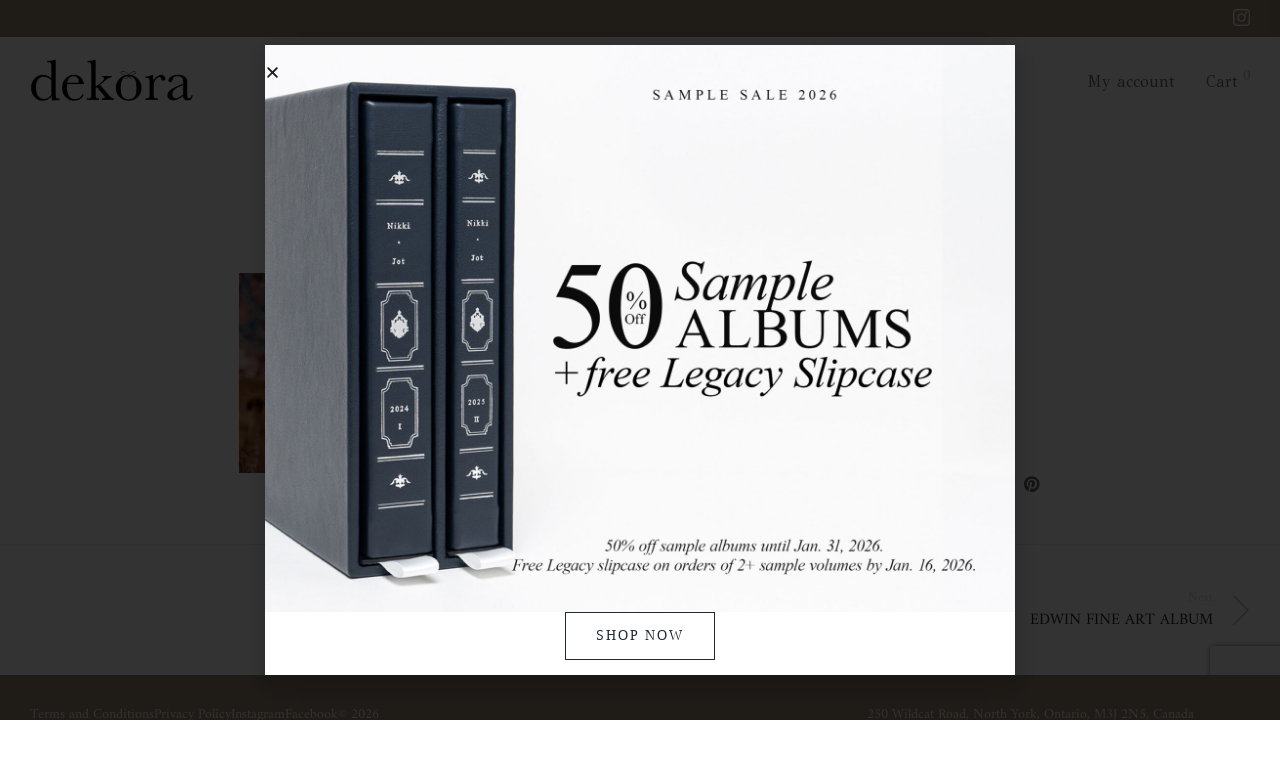

--- FILE ---
content_type: text/html; charset=UTF-8
request_url: https://www.dekoraalbum.com/?attachment_id=37932
body_size: 33658
content:

<!DOCTYPE html>

<html lang="en-US" dir="ltr" class="footer-sticky-1">
    <head>
        <meta charset="UTF-8">
        <meta name="viewport" content="width=device-width, initial-scale=1.0, maximum-scale=1.0, user-scalable=no">
		<meta name='robots' content='index, follow, max-image-preview:large, max-snippet:-1, max-video-preview:-1' />

<!-- Google Tag Manager for WordPress by gtm4wp.com -->
<script data-cfasync="false" data-pagespeed-no-defer>
	var gtm4wp_datalayer_name = "dataLayer";
	var dataLayer = dataLayer || [];
</script>
<!-- End Google Tag Manager for WordPress by gtm4wp.com -->
	<!-- This site is optimized with the Yoast SEO Premium plugin v26.7 (Yoast SEO v26.7) - https://yoast.com/wordpress/plugins/seo/ -->
	<title>Dekora_Album_Images - Dekora Album Co.</title>
	<link rel="canonical" href="https://www.dekoraalbum.com/" />
	<meta property="og:locale" content="en_US" />
	<meta property="og:type" content="article" />
	<meta property="og:title" content="Dekora_Album_Images" />
	<meta property="og:description" content="Signature Album" />
	<meta property="og:url" content="https://www.dekoraalbum.com/" />
	<meta property="og:site_name" content="Dekora Album Co." />
	<meta property="article:publisher" content="https://www.facebook.com/DekoraAlbumCo" />
	<meta property="article:modified_time" content="2020-12-09T20:52:20+00:00" />
	<meta property="og:image" content="https://www.dekoraalbum.com" />
	<meta property="og:image:width" content="2560" />
	<meta property="og:image:height" content="1707" />
	<meta property="og:image:type" content="image/jpeg" />
	<script type="application/ld+json" class="yoast-schema-graph">{"@context":"https://schema.org","@graph":[{"@type":"WebPage","@id":"https://www.dekoraalbum.com/","url":"https://www.dekoraalbum.com/","name":"Dekora_Album_Images - Dekora Album Co.","isPartOf":{"@id":"https://dekoraalbum.com/#website"},"primaryImageOfPage":{"@id":"https://www.dekoraalbum.com/#primaryimage"},"image":{"@id":"https://www.dekoraalbum.com/#primaryimage"},"thumbnailUrl":"https://www.dekoraalbum.com/wp-content/uploads/2016/02/Dekora_Album_shoot_JDP_20-scaled.jpg","datePublished":"2020-10-07T14:53:51+00:00","dateModified":"2020-12-09T20:52:20+00:00","breadcrumb":{"@id":"https://www.dekoraalbum.com/#breadcrumb"},"inLanguage":"en-US","potentialAction":[{"@type":"ReadAction","target":["https://www.dekoraalbum.com/"]}]},{"@type":"ImageObject","inLanguage":"en-US","@id":"https://www.dekoraalbum.com/#primaryimage","url":"https://www.dekoraalbum.com/wp-content/uploads/2016/02/Dekora_Album_shoot_JDP_20-scaled.jpg","contentUrl":"https://www.dekoraalbum.com/wp-content/uploads/2016/02/Dekora_Album_shoot_JDP_20-scaled.jpg","width":2560,"height":1707,"caption":"Signature Album"},{"@type":"BreadcrumbList","@id":"https://www.dekoraalbum.com/#breadcrumb","itemListElement":[{"@type":"ListItem","position":1,"name":"Home","item":"https://dekoraalbum.com/"},{"@type":"ListItem","position":2,"name":"EDWIN FINE ART ALBUM","item":"https://www.dekoraalbum.com/product/edwin-fine-art-album/"},{"@type":"ListItem","position":3,"name":"Dekora_Album_Images"}]},{"@type":"WebSite","@id":"https://dekoraalbum.com/#website","url":"https://dekoraalbum.com/","name":"Dekora Album Co.","description":"Dekora Album","publisher":{"@id":"https://dekoraalbum.com/#organization"},"potentialAction":[{"@type":"SearchAction","target":{"@type":"EntryPoint","urlTemplate":"https://dekoraalbum.com/?s={search_term_string}"},"query-input":{"@type":"PropertyValueSpecification","valueRequired":true,"valueName":"search_term_string"}}],"inLanguage":"en-US"},{"@type":"Organization","@id":"https://dekoraalbum.com/#organization","name":"Dekora Album Co","url":"https://dekoraalbum.com/","logo":{"@type":"ImageObject","inLanguage":"en-US","@id":"https://dekoraalbum.com/#/schema/logo/image/","url":"https://www.dekoraalbum.com/wp-content/uploads/2019/06/Dekora-Album-Logo.png","contentUrl":"https://www.dekoraalbum.com/wp-content/uploads/2019/06/Dekora-Album-Logo.png","width":494,"height":166,"caption":"Dekora Album Co"},"image":{"@id":"https://dekoraalbum.com/#/schema/logo/image/"},"sameAs":["https://www.facebook.com/DekoraAlbumCo","https://www.instagram.com/dekoraalbum/"]}]}</script>
	<!-- / Yoast SEO Premium plugin. -->


<link rel='dns-prefetch' href='//static.klaviyo.com' />
<link rel='dns-prefetch' href='//www.googletagmanager.com' />
<link rel='dns-prefetch' href='//gateway.moneris.com' />
<link rel='dns-prefetch' href='//use.typekit.net' />
<link rel='dns-prefetch' href='//fonts.googleapis.com' />
<link rel='preconnect' href='https://fonts.gstatic.com' crossorigin />
<link rel="alternate" type="application/rss+xml" title="Dekora Album Co. &raquo; Feed" href="https://www.dekoraalbum.com/feed/" />
<link rel="alternate" type="application/rss+xml" title="Dekora Album Co. &raquo; Comments Feed" href="https://www.dekoraalbum.com/comments/feed/" />
<link rel="alternate" title="oEmbed (JSON)" type="application/json+oembed" href="https://www.dekoraalbum.com/wp-json/oembed/1.0/embed?url=https%3A%2F%2Fwww.dekoraalbum.com%2F%3Fattachment_id%3D37932" />
<link rel="alternate" title="oEmbed (XML)" type="text/xml+oembed" href="https://www.dekoraalbum.com/wp-json/oembed/1.0/embed?url=https%3A%2F%2Fwww.dekoraalbum.com%2F%3Fattachment_id%3D37932&#038;format=xml" />
<style id='wp-img-auto-sizes-contain-inline-css' type='text/css'>
img:is([sizes=auto i],[sizes^="auto," i]){contain-intrinsic-size:3000px 1500px}
/*# sourceURL=wp-img-auto-sizes-contain-inline-css */
</style>
<link rel='stylesheet' id='wc-moneris-checkout-block-css' href='https://www.dekoraalbum.com/wp-content/plugins/woocommerce-gateway-moneris/assets/css/blocks/wc-moneris-checkout-block.css?ver=1769821665' type='text/css' media='all' />
<link rel='stylesheet' id='font-awesome-css' href='https://www.dekoraalbum.com/wp-content/plugins/advanced-product-labels-for-woocommerce/berocket/assets/css/font-awesome.min.css?ver=6.9' type='text/css' media='all' />
<link rel='stylesheet' id='berocket_products_label_style-css' href='https://www.dekoraalbum.com/wp-content/plugins/advanced-product-labels-for-woocommerce/css/frontend.css?ver=3.3.3.1' type='text/css' media='all' />
<style id='berocket_products_label_style-inline-css' type='text/css'>

        .berocket_better_labels:before,
        .berocket_better_labels:after {
            clear: both;
            content: " ";
            display: block;
        }
        .berocket_better_labels.berocket_better_labels_image {
            position: absolute!important;
            top: 0px!important;
            bottom: 0px!important;
            left: 0px!important;
            right: 0px!important;
            pointer-events: none;
        }
        .berocket_better_labels.berocket_better_labels_image * {
            pointer-events: none;
        }
        .berocket_better_labels.berocket_better_labels_image img,
        .berocket_better_labels.berocket_better_labels_image .fa,
        .berocket_better_labels.berocket_better_labels_image .berocket_color_label,
        .berocket_better_labels.berocket_better_labels_image .berocket_image_background,
        .berocket_better_labels .berocket_better_labels_line .br_alabel,
        .berocket_better_labels .berocket_better_labels_line .br_alabel span {
            pointer-events: all;
        }
        .berocket_better_labels .berocket_color_label,
        .br_alabel .berocket_color_label {
            width: 100%;
            height: 100%;
            display: block;
        }
        .berocket_better_labels .berocket_better_labels_position_left {
            text-align:left;
            float: left;
            clear: left;
        }
        .berocket_better_labels .berocket_better_labels_position_center {
            text-align:center;
        }
        .berocket_better_labels .berocket_better_labels_position_right {
            text-align:right;
            float: right;
            clear: right;
        }
        .berocket_better_labels.berocket_better_labels_label {
            clear: both
        }
        .berocket_better_labels .berocket_better_labels_line {
            line-height: 1px;
        }
        .berocket_better_labels.berocket_better_labels_label .berocket_better_labels_line {
            clear: none;
        }
        .berocket_better_labels .berocket_better_labels_position_left .berocket_better_labels_line {
            clear: left;
        }
        .berocket_better_labels .berocket_better_labels_position_right .berocket_better_labels_line {
            clear: right;
        }
        .berocket_better_labels .berocket_better_labels_line .br_alabel {
            display: inline-block;
            position: relative;
            top: 0!important;
            left: 0!important;
            right: 0!important;
            line-height: 1px;
        }.berocket_better_labels .berocket_better_labels_position {
                display: flex;
                flex-direction: column;
            }
            .berocket_better_labels .berocket_better_labels_position.berocket_better_labels_position_left {
                align-items: start;
            }
            .berocket_better_labels .berocket_better_labels_position.berocket_better_labels_position_right {
                align-items: end;
            }
            .rtl .berocket_better_labels .berocket_better_labels_position.berocket_better_labels_position_left {
                align-items: end;
            }
            .rtl .berocket_better_labels .berocket_better_labels_position.berocket_better_labels_position_right {
                align-items: start;
            }
            .berocket_better_labels .berocket_better_labels_position.berocket_better_labels_position_center {
                align-items: center;
            }
            .berocket_better_labels .berocket_better_labels_position .berocket_better_labels_inline {
                display: flex;
                align-items: start;
            }
/*# sourceURL=berocket_products_label_style-inline-css */
</style>
<link rel='stylesheet' id='cfw-blocks-styles-css' href='https://www.dekoraalbum.com/wp-content/plugins/checkout-for-woocommerce/build/css/blocks-styles.css?ver=a1d32077b0abb8a3a7f2a2a546cab77c' type='text/css' media='all' />
<link rel='stylesheet' id='simple_tooltips_style-css' href='https://www.dekoraalbum.com/wp-content/plugins/simple-tooltips/zebra_tooltips.css?ver=6.9' type='text/css' media='all' />
<link rel='stylesheet' id='sbi_styles-css' href='https://www.dekoraalbum.com/wp-content/plugins/instagram-feed/css/sbi-styles.min.css?ver=6.10.0' type='text/css' media='all' />
<link rel='stylesheet' id='ecommreels-elementor-editor-css-css' href='https://www.dekoraalbum.com/wp-content/plugins/ecomm-reels/assets/admin/css/editor.css?ver=3.4.0' type='text/css' media='all' />
<link rel='stylesheet' id='wp-block-library-css' href='https://www.dekoraalbum.com/wp-includes/css/dist/block-library/style.min.css?ver=6.9' type='text/css' media='all' />
<style id='classic-theme-styles-inline-css' type='text/css'>
/*! This file is auto-generated */
.wp-block-button__link{color:#fff;background-color:#32373c;border-radius:9999px;box-shadow:none;text-decoration:none;padding:calc(.667em + 2px) calc(1.333em + 2px);font-size:1.125em}.wp-block-file__button{background:#32373c;color:#fff;text-decoration:none}
/*# sourceURL=/wp-includes/css/classic-themes.min.css */
</style>
<style id='global-styles-inline-css' type='text/css'>
:root{--wp--preset--aspect-ratio--square: 1;--wp--preset--aspect-ratio--4-3: 4/3;--wp--preset--aspect-ratio--3-4: 3/4;--wp--preset--aspect-ratio--3-2: 3/2;--wp--preset--aspect-ratio--2-3: 2/3;--wp--preset--aspect-ratio--16-9: 16/9;--wp--preset--aspect-ratio--9-16: 9/16;--wp--preset--color--black: #000000;--wp--preset--color--cyan-bluish-gray: #abb8c3;--wp--preset--color--white: #ffffff;--wp--preset--color--pale-pink: #f78da7;--wp--preset--color--vivid-red: #cf2e2e;--wp--preset--color--luminous-vivid-orange: #ff6900;--wp--preset--color--luminous-vivid-amber: #fcb900;--wp--preset--color--light-green-cyan: #7bdcb5;--wp--preset--color--vivid-green-cyan: #00d084;--wp--preset--color--pale-cyan-blue: #8ed1fc;--wp--preset--color--vivid-cyan-blue: #0693e3;--wp--preset--color--vivid-purple: #9b51e0;--wp--preset--gradient--vivid-cyan-blue-to-vivid-purple: linear-gradient(135deg,rgb(6,147,227) 0%,rgb(155,81,224) 100%);--wp--preset--gradient--light-green-cyan-to-vivid-green-cyan: linear-gradient(135deg,rgb(122,220,180) 0%,rgb(0,208,130) 100%);--wp--preset--gradient--luminous-vivid-amber-to-luminous-vivid-orange: linear-gradient(135deg,rgb(252,185,0) 0%,rgb(255,105,0) 100%);--wp--preset--gradient--luminous-vivid-orange-to-vivid-red: linear-gradient(135deg,rgb(255,105,0) 0%,rgb(207,46,46) 100%);--wp--preset--gradient--very-light-gray-to-cyan-bluish-gray: linear-gradient(135deg,rgb(238,238,238) 0%,rgb(169,184,195) 100%);--wp--preset--gradient--cool-to-warm-spectrum: linear-gradient(135deg,rgb(74,234,220) 0%,rgb(151,120,209) 20%,rgb(207,42,186) 40%,rgb(238,44,130) 60%,rgb(251,105,98) 80%,rgb(254,248,76) 100%);--wp--preset--gradient--blush-light-purple: linear-gradient(135deg,rgb(255,206,236) 0%,rgb(152,150,240) 100%);--wp--preset--gradient--blush-bordeaux: linear-gradient(135deg,rgb(254,205,165) 0%,rgb(254,45,45) 50%,rgb(107,0,62) 100%);--wp--preset--gradient--luminous-dusk: linear-gradient(135deg,rgb(255,203,112) 0%,rgb(199,81,192) 50%,rgb(65,88,208) 100%);--wp--preset--gradient--pale-ocean: linear-gradient(135deg,rgb(255,245,203) 0%,rgb(182,227,212) 50%,rgb(51,167,181) 100%);--wp--preset--gradient--electric-grass: linear-gradient(135deg,rgb(202,248,128) 0%,rgb(113,206,126) 100%);--wp--preset--gradient--midnight: linear-gradient(135deg,rgb(2,3,129) 0%,rgb(40,116,252) 100%);--wp--preset--font-size--small: 13px;--wp--preset--font-size--medium: 20px;--wp--preset--font-size--large: 36px;--wp--preset--font-size--x-large: 42px;--wp--preset--spacing--20: 0.44rem;--wp--preset--spacing--30: 0.67rem;--wp--preset--spacing--40: 1rem;--wp--preset--spacing--50: 1.5rem;--wp--preset--spacing--60: 2.25rem;--wp--preset--spacing--70: 3.38rem;--wp--preset--spacing--80: 5.06rem;--wp--preset--shadow--natural: 6px 6px 9px rgba(0, 0, 0, 0.2);--wp--preset--shadow--deep: 12px 12px 50px rgba(0, 0, 0, 0.4);--wp--preset--shadow--sharp: 6px 6px 0px rgba(0, 0, 0, 0.2);--wp--preset--shadow--outlined: 6px 6px 0px -3px rgb(255, 255, 255), 6px 6px rgb(0, 0, 0);--wp--preset--shadow--crisp: 6px 6px 0px rgb(0, 0, 0);}:where(.is-layout-flex){gap: 0.5em;}:where(.is-layout-grid){gap: 0.5em;}body .is-layout-flex{display: flex;}.is-layout-flex{flex-wrap: wrap;align-items: center;}.is-layout-flex > :is(*, div){margin: 0;}body .is-layout-grid{display: grid;}.is-layout-grid > :is(*, div){margin: 0;}:where(.wp-block-columns.is-layout-flex){gap: 2em;}:where(.wp-block-columns.is-layout-grid){gap: 2em;}:where(.wp-block-post-template.is-layout-flex){gap: 1.25em;}:where(.wp-block-post-template.is-layout-grid){gap: 1.25em;}.has-black-color{color: var(--wp--preset--color--black) !important;}.has-cyan-bluish-gray-color{color: var(--wp--preset--color--cyan-bluish-gray) !important;}.has-white-color{color: var(--wp--preset--color--white) !important;}.has-pale-pink-color{color: var(--wp--preset--color--pale-pink) !important;}.has-vivid-red-color{color: var(--wp--preset--color--vivid-red) !important;}.has-luminous-vivid-orange-color{color: var(--wp--preset--color--luminous-vivid-orange) !important;}.has-luminous-vivid-amber-color{color: var(--wp--preset--color--luminous-vivid-amber) !important;}.has-light-green-cyan-color{color: var(--wp--preset--color--light-green-cyan) !important;}.has-vivid-green-cyan-color{color: var(--wp--preset--color--vivid-green-cyan) !important;}.has-pale-cyan-blue-color{color: var(--wp--preset--color--pale-cyan-blue) !important;}.has-vivid-cyan-blue-color{color: var(--wp--preset--color--vivid-cyan-blue) !important;}.has-vivid-purple-color{color: var(--wp--preset--color--vivid-purple) !important;}.has-black-background-color{background-color: var(--wp--preset--color--black) !important;}.has-cyan-bluish-gray-background-color{background-color: var(--wp--preset--color--cyan-bluish-gray) !important;}.has-white-background-color{background-color: var(--wp--preset--color--white) !important;}.has-pale-pink-background-color{background-color: var(--wp--preset--color--pale-pink) !important;}.has-vivid-red-background-color{background-color: var(--wp--preset--color--vivid-red) !important;}.has-luminous-vivid-orange-background-color{background-color: var(--wp--preset--color--luminous-vivid-orange) !important;}.has-luminous-vivid-amber-background-color{background-color: var(--wp--preset--color--luminous-vivid-amber) !important;}.has-light-green-cyan-background-color{background-color: var(--wp--preset--color--light-green-cyan) !important;}.has-vivid-green-cyan-background-color{background-color: var(--wp--preset--color--vivid-green-cyan) !important;}.has-pale-cyan-blue-background-color{background-color: var(--wp--preset--color--pale-cyan-blue) !important;}.has-vivid-cyan-blue-background-color{background-color: var(--wp--preset--color--vivid-cyan-blue) !important;}.has-vivid-purple-background-color{background-color: var(--wp--preset--color--vivid-purple) !important;}.has-black-border-color{border-color: var(--wp--preset--color--black) !important;}.has-cyan-bluish-gray-border-color{border-color: var(--wp--preset--color--cyan-bluish-gray) !important;}.has-white-border-color{border-color: var(--wp--preset--color--white) !important;}.has-pale-pink-border-color{border-color: var(--wp--preset--color--pale-pink) !important;}.has-vivid-red-border-color{border-color: var(--wp--preset--color--vivid-red) !important;}.has-luminous-vivid-orange-border-color{border-color: var(--wp--preset--color--luminous-vivid-orange) !important;}.has-luminous-vivid-amber-border-color{border-color: var(--wp--preset--color--luminous-vivid-amber) !important;}.has-light-green-cyan-border-color{border-color: var(--wp--preset--color--light-green-cyan) !important;}.has-vivid-green-cyan-border-color{border-color: var(--wp--preset--color--vivid-green-cyan) !important;}.has-pale-cyan-blue-border-color{border-color: var(--wp--preset--color--pale-cyan-blue) !important;}.has-vivid-cyan-blue-border-color{border-color: var(--wp--preset--color--vivid-cyan-blue) !important;}.has-vivid-purple-border-color{border-color: var(--wp--preset--color--vivid-purple) !important;}.has-vivid-cyan-blue-to-vivid-purple-gradient-background{background: var(--wp--preset--gradient--vivid-cyan-blue-to-vivid-purple) !important;}.has-light-green-cyan-to-vivid-green-cyan-gradient-background{background: var(--wp--preset--gradient--light-green-cyan-to-vivid-green-cyan) !important;}.has-luminous-vivid-amber-to-luminous-vivid-orange-gradient-background{background: var(--wp--preset--gradient--luminous-vivid-amber-to-luminous-vivid-orange) !important;}.has-luminous-vivid-orange-to-vivid-red-gradient-background{background: var(--wp--preset--gradient--luminous-vivid-orange-to-vivid-red) !important;}.has-very-light-gray-to-cyan-bluish-gray-gradient-background{background: var(--wp--preset--gradient--very-light-gray-to-cyan-bluish-gray) !important;}.has-cool-to-warm-spectrum-gradient-background{background: var(--wp--preset--gradient--cool-to-warm-spectrum) !important;}.has-blush-light-purple-gradient-background{background: var(--wp--preset--gradient--blush-light-purple) !important;}.has-blush-bordeaux-gradient-background{background: var(--wp--preset--gradient--blush-bordeaux) !important;}.has-luminous-dusk-gradient-background{background: var(--wp--preset--gradient--luminous-dusk) !important;}.has-pale-ocean-gradient-background{background: var(--wp--preset--gradient--pale-ocean) !important;}.has-electric-grass-gradient-background{background: var(--wp--preset--gradient--electric-grass) !important;}.has-midnight-gradient-background{background: var(--wp--preset--gradient--midnight) !important;}.has-small-font-size{font-size: var(--wp--preset--font-size--small) !important;}.has-medium-font-size{font-size: var(--wp--preset--font-size--medium) !important;}.has-large-font-size{font-size: var(--wp--preset--font-size--large) !important;}.has-x-large-font-size{font-size: var(--wp--preset--font-size--x-large) !important;}
:where(.wp-block-post-template.is-layout-flex){gap: 1.25em;}:where(.wp-block-post-template.is-layout-grid){gap: 1.25em;}
:where(.wp-block-term-template.is-layout-flex){gap: 1.25em;}:where(.wp-block-term-template.is-layout-grid){gap: 1.25em;}
:where(.wp-block-columns.is-layout-flex){gap: 2em;}:where(.wp-block-columns.is-layout-grid){gap: 2em;}
:root :where(.wp-block-pullquote){font-size: 1.5em;line-height: 1.6;}
/*# sourceURL=global-styles-inline-css */
</style>
<link rel='stylesheet' id='jltma-wpf-css' href='https://www.dekoraalbum.com/wp-content/plugins/prettyphoto/css/prettyPhoto.css?ver=6.9' type='text/css' media='all' />
<style id='woocommerce-inline-inline-css' type='text/css'>
.woocommerce form .form-row .required { visibility: visible; }
/*# sourceURL=woocommerce-inline-inline-css */
</style>
<link rel='stylesheet' id='wpsc-style-css' href='https://www.dekoraalbum.com/wp-content/plugins/wordpress-simple-paypal-shopping-cart/assets/wpsc-front-end-styles.css?ver=5.2.5' type='text/css' media='all' />
<link rel='stylesheet' id='savoy-parent-style-css' href='https://www.dekoraalbum.com/wp-content/themes/savoy/style.css?ver=6.9' type='text/css' media='all' />
<link rel='stylesheet' id='nm-adobefonts-main-css' href='//use.typekit.net/ynm1sri.css?ver=6.9' type='text/css' media='all' />
<link rel='stylesheet' id='wp-members-css' href='https://www.dekoraalbum.com/wp-content/plugins/wp-members/assets/css/forms/generic-no-float.min.css?ver=3.5.5.1' type='text/css' media='all' />
<link rel='stylesheet' id='elementor-frontend-css' href='https://www.dekoraalbum.com/wp-content/plugins/elementor/assets/css/frontend.min.css?ver=3.34.1' type='text/css' media='all' />
<link rel='stylesheet' id='widget-image-css' href='https://www.dekoraalbum.com/wp-content/plugins/elementor/assets/css/widget-image.min.css?ver=3.34.1' type='text/css' media='all' />
<link rel='stylesheet' id='e-popup-css' href='https://www.dekoraalbum.com/wp-content/plugins/elementor-pro/assets/css/conditionals/popup.min.css?ver=3.34.0' type='text/css' media='all' />
<link rel='stylesheet' id='elementor-post-34166-css' href='https://www.dekoraalbum.com/wp-content/uploads/elementor/css/post-34166.css?ver=1769499506' type='text/css' media='all' />
<link rel='stylesheet' id='sbistyles-css' href='https://www.dekoraalbum.com/wp-content/plugins/instagram-feed/css/sbi-styles.min.css?ver=6.10.0' type='text/css' media='all' />
<link rel='stylesheet' id='elementor-post-52077-css' href='https://www.dekoraalbum.com/wp-content/uploads/elementor/css/post-52077.css?ver=1769499508' type='text/css' media='all' />
<link rel='stylesheet' id='sv-wc-payment-gateway-payment-form-v5_15_12-css' href='https://www.dekoraalbum.com/wp-content/plugins/woocommerce-gateway-moneris/vendor/skyverge/wc-plugin-framework/woocommerce/payment-gateway/assets/css/frontend/sv-wc-payment-gateway-payment-form.min.css?ver=5.15.12' type='text/css' media='all' />
<link rel='stylesheet' id='wc-moneris-css' href='https://www.dekoraalbum.com/wp-content/plugins/woocommerce-gateway-moneris/assets/css/frontend/wc-moneris.min.css?ver=1769821666' type='text/css' media='all' />
<link rel='stylesheet' id='normalize-css' href='https://www.dekoraalbum.com/wp-content/themes/savoy/assets/css/third-party/normalize.min.css?ver=3.0.2' type='text/css' media='all' />
<link rel='stylesheet' id='slick-slider-css' href='https://www.dekoraalbum.com/wp-content/themes/savoy/assets/css/third-party/slick.min.css?ver=1.5.5' type='text/css' media='all' />
<link rel='stylesheet' id='slick-slider-theme-css' href='https://www.dekoraalbum.com/wp-content/themes/savoy/assets/css/third-party/slick-theme.min.css?ver=1.5.5' type='text/css' media='all' />
<link rel='stylesheet' id='magnific-popup-css' href='https://www.dekoraalbum.com/wp-content/themes/savoy/assets/css/third-party/magnific-popup.min.css?ver=6.9' type='text/css' media='all' />
<link rel='stylesheet' id='nm-grid-css' href='https://www.dekoraalbum.com/wp-content/themes/savoy/assets/css/grid.css?ver=3.1.3' type='text/css' media='all' />
<link rel='stylesheet' id='selectod-css' href='https://www.dekoraalbum.com/wp-content/themes/savoy/assets/css/third-party/selectod.min.css?ver=3.8.1' type='text/css' media='all' />
<link rel='stylesheet' id='nm-shop-css' href='https://www.dekoraalbum.com/wp-content/themes/savoy/assets/css/shop.css?ver=3.1.3' type='text/css' media='all' />
<link rel='stylesheet' id='nm-icons-css' href='https://www.dekoraalbum.com/wp-content/themes/savoy/assets/css/font-icons/theme-icons/theme-icons.min.css?ver=3.1.3' type='text/css' media='all' />
<link rel='stylesheet' id='nm-core-css' href='https://www.dekoraalbum.com/wp-content/themes/savoy/style.css?ver=3.1.3' type='text/css' media='all' />
<link rel='stylesheet' id='nm-elements-css' href='https://www.dekoraalbum.com/wp-content/themes/savoy/assets/css/elements.css?ver=3.1.3' type='text/css' media='all' />
<link rel='stylesheet' id='nm-portfolio-css' href='https://www.dekoraalbum.com/wp-content/plugins/nm-portfolio/assets/css/nm-portfolio.css?ver=1.3.3' type='text/css' media='all' />
<link rel="preload" as="style" href="https://fonts.googleapis.com/css?family=GFS%20Didot:400,400,400,400&#038;subset=greek&#038;display=swap&#038;ver=1769807071" /><link rel="stylesheet" href="https://fonts.googleapis.com/css?family=GFS%20Didot:400,400,400,400&#038;subset=greek&#038;display=swap&#038;ver=1769807071" media="print" onload="this.media='all'"><noscript><link rel="stylesheet" href="https://fonts.googleapis.com/css?family=GFS%20Didot:400,400,400,400&#038;subset=greek&#038;display=swap&#038;ver=1769807071" /></noscript><link rel='stylesheet' id='wp-add-custom-css-css' href='https://www.dekoraalbum.com?display_custom_css=css&#038;ver=6.9' type='text/css' media='all' />
<link rel='stylesheet' id='elementor-gf-local-roboto-css' href='https://www.dekoraalbum.com/wp-content/uploads/elementor/google-fonts/css/roboto.css?ver=1742413611' type='text/css' media='all' />
<script type="text/template" id="tmpl-variation-template">
	<div class="woocommerce-variation-description">{{{ data.variation.variation_description }}}</div>
	<div class="woocommerce-variation-price">{{{ data.variation.price_html }}}</div>
	<div class="woocommerce-variation-availability">{{{ data.variation.availability_html }}}</div>
</script>
<script type="text/template" id="tmpl-unavailable-variation-template">
	<p role="alert">Sorry, this product is unavailable. Please choose a different combination.</p>
</script>
<script type="text/javascript" id="woocommerce-google-analytics-integration-gtag-js-after">
/* <![CDATA[ */
/* Google Analytics for WooCommerce (gtag.js) */
					window.dataLayer = window.dataLayer || [];
					function gtag(){dataLayer.push(arguments);}
					// Set up default consent state.
					for ( const mode of [{"analytics_storage":"denied","ad_storage":"denied","ad_user_data":"denied","ad_personalization":"denied","region":["AT","BE","BG","HR","CY","CZ","DK","EE","FI","FR","DE","GR","HU","IS","IE","IT","LV","LI","LT","LU","MT","NL","NO","PL","PT","RO","SK","SI","ES","SE","GB","CH"]}] || [] ) {
						gtag( "consent", "default", { "wait_for_update": 500, ...mode } );
					}
					gtag("js", new Date());
					gtag("set", "developer_id.dOGY3NW", true);
					gtag("config", "UA-186537785-1", {"track_404":true,"allow_google_signals":true,"logged_in":false,"linker":{"domains":[],"allow_incoming":false},"custom_map":{"dimension1":"logged_in"}});
//# sourceURL=woocommerce-google-analytics-integration-gtag-js-after
/* ]]> */
</script>
<script type="text/javascript" src="https://www.dekoraalbum.com/wp-includes/js/jquery/jquery.min.js?ver=3.7.1" id="jquery-core-js"></script>
<script type="text/javascript" src="https://www.dekoraalbum.com/wp-includes/js/jquery/jquery-migrate.min.js?ver=3.4.1" id="jquery-migrate-js"></script>
<script type="text/javascript" src="https://www.googletagmanager.com/gtag/js?id&amp;ver=6.9" id="wk-analytics-script-js"></script>
<script type="text/javascript" id="wk-analytics-script-js-after">
/* <![CDATA[ */
function shouldTrack(){
var trackLoggedIn = false;
var loggedIn = false;
if(!loggedIn){
return true;
} else if( trackLoggedIn ) {
return true;
}
return false;
}
function hasWKGoogleAnalyticsCookie() {
return (new RegExp('wp_wk_ga_untrack_' + document.location.hostname)).test(document.cookie);
}
if (!hasWKGoogleAnalyticsCookie() && shouldTrack()) {
//Google Analytics
window.dataLayer = window.dataLayer || [];
function gtag(){dataLayer.push(arguments);}
gtag('js', new Date());
gtag('config', '', { 'anonymize_ip': true });
}

//# sourceURL=wk-analytics-script-js-after
/* ]]> */
</script>
<script type="text/javascript" src="https://www.dekoraalbum.com/wp-content/plugins/woocommerce/assets/js/jquery-blockui/jquery.blockUI.min.js?ver=2.7.0-wc.10.4.3" id="wc-jquery-blockui-js" data-wp-strategy="defer"></script>
<script type="text/javascript" id="wc-add-to-cart-js-extra">
/* <![CDATA[ */
var wc_add_to_cart_params = {"ajax_url":"/wp-admin/admin-ajax.php","wc_ajax_url":"/?wc-ajax=%%endpoint%%","i18n_view_cart":"View cart","cart_url":"https://www.dekoraalbum.com/cart/","is_cart":"","cart_redirect_after_add":"no"};
//# sourceURL=wc-add-to-cart-js-extra
/* ]]> */
</script>
<script type="text/javascript" src="https://www.dekoraalbum.com/wp-content/plugins/woocommerce/assets/js/frontend/add-to-cart.min.js?ver=10.4.3" id="wc-add-to-cart-js" defer="defer" data-wp-strategy="defer"></script>
<script type="text/javascript" src="https://www.dekoraalbum.com/wp-content/plugins/woocommerce/assets/js/js-cookie/js.cookie.min.js?ver=2.1.4-wc.10.4.3" id="wc-js-cookie-js" data-wp-strategy="defer"></script>
<script type="text/javascript" id="wc-cart-fragments-js-extra">
/* <![CDATA[ */
var wc_cart_fragments_params = {"ajax_url":"/wp-admin/admin-ajax.php","wc_ajax_url":"/?wc-ajax=%%endpoint%%","cart_hash_key":"wc_cart_hash_e852945f1ebc751c4ae5131956f1e345","fragment_name":"wc_fragments_e852945f1ebc751c4ae5131956f1e345","request_timeout":"5000"};
//# sourceURL=wc-cart-fragments-js-extra
/* ]]> */
</script>
<script type="text/javascript" src="https://www.dekoraalbum.com/wp-content/plugins/woocommerce/assets/js/frontend/cart-fragments.min.js?ver=10.4.3" id="wc-cart-fragments-js" defer="defer" data-wp-strategy="defer"></script>
<script type="text/javascript" src="https://www.dekoraalbum.com/wp-includes/js/underscore.min.js?ver=1.13.7" id="underscore-js"></script>
<script type="text/javascript" id="wp-util-js-extra">
/* <![CDATA[ */
var _wpUtilSettings = {"ajax":{"url":"/wp-admin/admin-ajax.php"}};
//# sourceURL=wp-util-js-extra
/* ]]> */
</script>
<script type="text/javascript" src="https://www.dekoraalbum.com/wp-includes/js/wp-util.min.js?ver=6.9" id="wp-util-js"></script>
<script type="text/javascript" id="wc-add-to-cart-variation-js-extra">
/* <![CDATA[ */
var wc_add_to_cart_variation_params = {"wc_ajax_url":"/?wc-ajax=%%endpoint%%","i18n_no_matching_variations_text":"Sorry, no products matched your selection. Please choose a different combination.","i18n_make_a_selection_text":"Please select some product options before adding this product to your cart.","i18n_unavailable_text":"Sorry, this product is unavailable. Please choose a different combination.","i18n_reset_alert_text":"Your selection has been reset. Please select some product options before adding this product to your cart."};
//# sourceURL=wc-add-to-cart-variation-js-extra
/* ]]> */
</script>
<script type="text/javascript" src="https://www.dekoraalbum.com/wp-content/plugins/woocommerce/assets/js/frontend/add-to-cart-variation.min.js?ver=10.4.3" id="wc-add-to-cart-variation-js" defer="defer" data-wp-strategy="defer"></script>

<!-- Google tag (gtag.js) snippet added by Site Kit -->
<!-- Google Analytics snippet added by Site Kit -->
<script type="text/javascript" src="https://www.googletagmanager.com/gtag/js?id=GT-TWRLNMR" id="google_gtagjs-js" async></script>
<script type="text/javascript" id="google_gtagjs-js-after">
/* <![CDATA[ */
window.dataLayer = window.dataLayer || [];function gtag(){dataLayer.push(arguments);}
gtag("set","linker",{"domains":["www.dekoraalbum.com"]});
gtag("js", new Date());
gtag("set", "developer_id.dZTNiMT", true);
gtag("config", "GT-TWRLNMR");
 window._googlesitekit = window._googlesitekit || {}; window._googlesitekit.throttledEvents = []; window._googlesitekit.gtagEvent = (name, data) => { var key = JSON.stringify( { name, data } ); if ( !! window._googlesitekit.throttledEvents[ key ] ) { return; } window._googlesitekit.throttledEvents[ key ] = true; setTimeout( () => { delete window._googlesitekit.throttledEvents[ key ]; }, 5 ); gtag( "event", name, { ...data, event_source: "site-kit" } ); }; 
//# sourceURL=google_gtagjs-js-after
/* ]]> */
</script>
<script type="text/javascript" id="wc-settings-dep-in-header-js-after">
/* <![CDATA[ */
console.warn( "Scripts that have a dependency on [wc-settings, wc-blocks-checkout] must be loaded in the footer, klaviyo-klaviyo-checkout-block-editor-script was registered to load in the header, but has been switched to load in the footer instead. See https://github.com/woocommerce/woocommerce-gutenberg-products-block/pull/5059" );
console.warn( "Scripts that have a dependency on [wc-settings, wc-blocks-checkout] must be loaded in the footer, klaviyo-klaviyo-checkout-block-view-script was registered to load in the header, but has been switched to load in the footer instead. See https://github.com/woocommerce/woocommerce-gutenberg-products-block/pull/5059" );
//# sourceURL=wc-settings-dep-in-header-js-after
/* ]]> */
</script>
<link rel="https://api.w.org/" href="https://www.dekoraalbum.com/wp-json/" /><link rel="alternate" title="JSON" type="application/json" href="https://www.dekoraalbum.com/wp-json/wp/v2/media/37932" /><link rel="EditURI" type="application/rsd+xml" title="RSD" href="https://www.dekoraalbum.com/xmlrpc.php?rsd" />
<meta name="generator" content="WordPress 6.9" />
<meta name="generator" content="WooCommerce 10.4.3" />
<link rel='shortlink' href='https://www.dekoraalbum.com/?p=37932' />
<style>.product .images {position: relative;}</style><!-- start Simple Custom CSS and JS -->
<script type="text/javascript">
/* Default comment here */ 

 document.addEventListener("DOMContentLoaded", function() {
            // Select all anchor tags with href="/login"
            const links = document.querySelectorAll('a[href="/login"]');
            
            // Loop through each link and replace the href value
            links.forEach(function(link) {
                link.setAttribute('href', '/my-account');
            });
        });</script>
<!-- end Simple Custom CSS and JS -->
<!-- start Simple Custom CSS and JS -->
<script type="text/javascript">
/* Default comment here */ 

document.addEventListener("DOMContentLoaded", function() {
  const loginLink = document.querySelector("#nm-menu-account-btn");
  if (loginLink && loginLink.textContent.trim() === "Login") {
    loginLink.textContent = "My account";
  }
});


</script>
<!-- end Simple Custom CSS and JS -->
<!-- start Simple Custom CSS and JS -->
<script type="text/javascript">
/* Default comment here */ 
	
jQuery(document).ready(function( $ ){
 
  volumes(50)    
  //8x8 8x10 10x8
   $('#choice_165_175_0, #choice_165_175_3, #choice_165_175_6').click(function(){
    volumes(80)    
  })
  
   //10x10
   $('#choice_165_175_1').click(function(){
    volumes(100)    
  })
  
  //9X12 12x9 
   $('#choice_165_175_4, #choice_165_175_7').click(function(){
    volumes(105)    
  })
  
  //12x12 11x14 14x11
   $('#choice_165_175_2, #choice_165_175_5, #choice_165_175_8').click(function(){
    volumes(110)    
	
	// Submission onload
	var checkboxpreload = $('#input_165_172 input:checked').val() 	
	setTimeout(
		function() 
		{	
			var existCondition = setInterval(function() {
				if (jQuery('form.cart').length) {		
					clearInterval(existCondition);
					if(checkboxpreload == 'Straight Edge - Thin Pages|0' || checkboxpreload == 'Straight Edge - Thicker Pages|0' || checkboxpreload == 'Hand Torn (Upgrade)|0') {		
						$('#input_165_172 input[value="'+checkboxpreload+'"]').trigger("click");	
						$('#input_165_175 input:checked').trigger("click");	
					}
				}
			}, 100); 		
	})
	
  //datatables release  
  $('#input_165_159 input, #input_165_172 input, #input_165_11 input, #input_165_175 input').click(function(){
    var vol = '';  
    vol = $('#input_165_159 input:checked').val();
        
        
    
    
	  $(this).prop( "checked", true );
   	var checkbox = $('#input_165_172 input:checked').val(),
	    additionprice = '0',
		additionpage = '0',
	    selected = $('#input_165_11 input:checked').val()
	
	 if(checkbox == 'Straight Edge - Thin Pages|0' || checkbox == 'Straight Edge - Thicker Pages|0' || checkbox == 'Hand Torn (Upgrade)|0') {
		       
        if(checkbox == 'Hand Torn (Upgrade)|0' || checkbox == 'Straight Edge - Thin Pages|0') {
			    $('.gform_body').addClass('half-pages')	
          		$('.gform_body').removeClass('full-pages')
		}      
       
       
		if(checkbox == 'Straight Edge - Thicker Pages|0') {
			    additionprice = 10 
				additionpage = '1'		
          	$('.gform_body').addClass('full-pages')
          $('.gform_body').removeClass('half-pages')
		}	 
	
		if(selected == 'Lustre Paper') {
			var sizes = ['230','275','305','245','285','305','245','285','305']
			var step = ['14','15','16','16.5','17']	
			datatable(sizes, step, additionprice, additionpage, vol)
		} else if(selected == 'Matte Paper') {
			var sizes = ['240','285','315','255','295','315','255','295','315']
			var step = ['15','16','17','17.5','18']	
			datatable(sizes, step, additionprice, additionpage, vol)
		} else if(selected == 'Metallic Paper') {
			var sizes = ['276','330','366','294','342','366','294','342','366']
			var step = ['17','18','19','20','21']	
			datatable(sizes, step, additionprice, additionpage, vol)
		} else if(selected == 'Fine Art Giclee Paper') {
			var sizes = ['250','320','360','265','355','360','265','355','360']
			var step = ['16','17','18','18.5','19']	
			datatable(sizes, step, additionprice, additionpage, vol)
		}
		 
		 
	 }
	  
	  if( (selected !== 'Fine Art Giclee Paper') ||  $('#choice_165_175_6:checked').length > 0  || $('#choice_165_175_7:checked').length > 0 || $('#choice_165_175_8:checked').length > 0) {
		 $('.gchoice_165_172_2').css('display', 'none')
		  $('#choice_165_172_2').prop( "checked", false );
		  if(checkbox == 'Hand Torn (Upgrade)|0') {
			    var sizes = ['0','0','0','0','0','0','0','0','0']
				var step = ['0','0','0','0','0']	
				datatable(sizes, step, additionprice, additionpage, vol)		
		 }
	  } else {
		 $('.gchoice_165_172_2').css('display', 'inline-block')
		  if(checkbox == 'Hand Torn (Upgrade)|0') {
			    var sizes = ['390','470','520','410','510','520','0','0','0']
				var step = ['30','31.5','33','34','35']	
				datatable(sizes, step, additionprice, additionpage, vol)		
		 }
	  }
	  
  })   
  
});
	
//volumes
function volumes(data) {
  var m = data
  
  for (var i = 0; i <= 5; i++) {
       m += 50
       $('#choice_165_159_'+i).val(+parseInt(i)+1+'|'+m)
     } 
}  

// datatable - sizes/pages columns
function datatable(sizes, step, additionprice, additionpage, vol) {
	var selectedsize = $('#input_165_175 input:checked').attr('id')	
	var sizename = ['8X8 (square)|','10X10 (square)|','12X12 (square)|','8X10 (portrait)|','9X12 (portrait)|','11X14 (portrait)|','10X8 (landscape)|','12X9 (landscape)|','14X11 (landcape)|']

	$.each( sizes, function( i, val ) {
      
      var volume = parseInt(vol)
       $('#choice_165_175_'+i).val(sizename[i]+( parseInt(volume)* (parseInt(val) + parseInt(additionprice))))
	});
	
	var sizenum = 0;
	switch (selectedsize) {
		case 'choice_165_175_0':
			sizenum = step[0]
			break;
		case 'choice_165_175_3':
		case 'choice_165_175_6':
			sizenum = step[1]	
			break;
		case 'choice_165_175_1':
			sizenum = step[2]	
			break; 
		case 'choice_165_175_4':
		case 'choice_165_175_7':
			sizenum = step[3]	
			break;	
		case 'choice_165_175_2':
		case 'choice_165_175_5': 
		case 'choice_165_175_8':	
			sizenum = step[4]
			break;			
		default:
	}		
	var valpages = (parseFloat(sizenum) + parseFloat(additionpage)),
		incrase = 0,
    	pages,
        z
		
	$("#input_165_129 > option, #input_165_167  > option, #input_165_168  > option, #input_165_169  > option, #input_165_170  > option").each(function() {
		if( $(this).val() == '0|0') { 
			incrase = 0          
          	z = 10;
		}
		if( $(this).val() !== '0|0') {
			
			incrase = parseFloat(incrase)+parseFloat(valpages)
			$(this).val(z+' spreads ('+parseFloat(z)*2+' pgs)|'+incrase)
		}
      	z++;
                                });
                        };
}); 

</script>
<!-- end Simple Custom CSS and JS -->
<!-- start Simple Custom CSS and JS -->
<script type="text/javascript">
/* Default comment here */ 
	
jQuery(document).ready(function( $ ){
 
  volumes(50)    
  //8x8 8x10 10x8
   $('#choice_157_175_0, #choice_157_175_3, #choice_157_175_6').click(function(){
    volumes(80)    
  })
  
   //10x10
   $('#choice_157_175_1').click(function(){
    volumes(100)    
  })
  
  //9X12 12x9 
   $('#choice_157_175_4, #choice_157_175_7').click(function(){
    volumes(105)    
  })
  
  //12x12 11x14 14x11
   $('#choice_157_175_2, #choice_157_175_5, #choice_157_175_8').click(function(){
    volumes(110)    
	
	// Submission onload
	var checkboxpreload = $('#input_157_172 input:checked').val() 	
	setTimeout(
		function() 
		{	
			var existCondition = setInterval(function() {
				if (jQuery('form.cart').length) {		
					clearInterval(existCondition);
					if(checkboxpreload == 'Straight Edge - Thin Pages|0' || checkboxpreload == 'Straight Edge - Thicker Pages|0' || checkboxpreload == 'Hand Torn (Upgrade)|0') {		
						$('#input_157_172 input[value="'+checkboxpreload+'"]').trigger("click");	
						$('#input_157_175 input:checked').trigger("click");	
					}
				}
			}, 100); 		
	})
	
  //datatables release  
  $('#input_157_159 input, #input_157_172 input, #input_157_11 input, #input_157_175 input').click(function(){
    var vol = '';  
    vol = $('#input_157_159 input:checked').val();
        
    
    
	  $(this).prop( "checked", true );
   	var checkbox = $('#input_157_172 input:checked').val(),
	    additionprice = '0',
		additionpage = '0',
	    selected = $('#input_157_11 input:checked').val()
	
	 if(checkbox == 'Straight Edge - Thin Pages|0' || checkbox == 'Straight Edge - Thicker Pages|0' || checkbox == 'Hand Torn (Upgrade)|0') {
		       
        if(checkbox == 'Hand Torn (Upgrade)|0' || checkbox == 'Straight Edge - Thin Pages|0') {
			    $('.gform_body').addClass('half-pages')	
          		$('.gform_body').removeClass('full-pages')
		}      
       
       
		if(checkbox == 'Straight Edge - Thicker Pages|0') {
			    additionprice = 10 
				additionpage = '1'		
          	$('.gform_body').addClass('full-pages')
          $('.gform_body').removeClass('half-pages')
		}	 
	
		if(selected == 'Lustre Paper') {
			var sizes = ['230','275','305','245','285','305','245','285','305']
			var step = ['14','15','16','16.5','17']	
			datatable(sizes, step, additionprice, additionpage, vol)
		} else if(selected == 'Matte Paper') {
			var sizes = ['240','285','315','255','295','315','255','295','315']
			var step = ['15','16','17','17.5','18']	
			datatable(sizes, step, additionprice, additionpage, vol)
		} else if(selected == 'Metallic Paper') {
			var sizes = ['276','330','366','294','342','366','294','342','366']
			var step = ['17','18','19','20','21']	
			datatable(sizes, step, additionprice, additionpage, vol)
		} else if(selected == 'Fine Art Giclee Paper') {
			var sizes = ['250','320','360','265','355','360','265','355','360']
			var step = ['16','17','18','18.5','19']	
			datatable(sizes, step, additionprice, additionpage, vol)
		}
		 
		 
	 }
	  
	  if( (selected !== 'Fine Art Giclee Paper') ||  $('#choice_157_175_6:checked').length > 0  || $('#choice_157_175_7:checked').length > 0 || $('#choice_157_175_8:checked').length > 0) {
		 $('.gchoice_157_172_2').css('display', 'none')
		  $('#choice_157_172_2').prop( "checked", false );
		  if(checkbox == 'Hand Torn (Upgrade)|0') {
			    var sizes = ['0','0','0','0','0','0','0','0','0']
				var step = ['0','0','0','0','0']	
				datatable(sizes, step, additionprice, additionpage, vol)		
		 }
	  } else {
		 $('.gchoice_157_172_2').css('display', 'inline-block')
		  if(checkbox == 'Hand Torn (Upgrade)|0') {
			    var sizes = ['390','470','520','410','510','520','0','0','0']
				var step = ['30','31.5','33','34','35']	
				datatable(sizes, step, additionprice, additionpage, vol)		
		 }
	  }
	  
  })   
  
});
	
//volumes
function volumes(data) {
  var m = data
  
  for (var i = 0; i <= 5; i++) {
       m += 50
       $('#choice_157_159_'+i).val(+parseInt(i)+1+'|'+m)
     } 
}  

// datatable - sizes/pages columns
function datatable(sizes, step, additionprice, additionpage, vol) {
	var selectedsize = $('#input_157_175 input:checked').attr('id')	
	var sizename = ['8X8 (square)|','10X10 (square)|','12X12 (square)|','8X10 (portrait)|','9X12 (portrait)|','11X14 (portrait)|','10X8 (landscape)|','12X9 (landscape)|','14X11 (landcape)|']

	$.each( sizes, function( i, val ) {
      
      var volume = parseInt(vol)
       $('#choice_157_175_'+i).val(sizename[i]+( parseInt(volume)* (parseInt(val) + parseInt(additionprice))))
	});
	
	var sizenum = 0;
	switch (selectedsize) {
		case 'choice_157_175_0':
			sizenum = step[0]
			break;
		case 'choice_157_175_3':
		case 'choice_157_175_6':
			sizenum = step[1]	
			break;
		case 'choice_157_175_1':
			sizenum = step[2]	
			break; 
		case 'choice_157_175_4':
		case 'choice_157_175_7':
			sizenum = step[3]	
			break;	
		case 'choice_157_175_2':
		case 'choice_157_175_5': 
		case 'choice_157_175_8':	
			sizenum = step[4]
			break;			
		default:
	}		
	var valpages = (parseFloat(sizenum) + parseFloat(additionpage)),
		incrase = 0,
    	pages,
        z
		
	$("#input_157_129 > option, #input_157_167  > option, #input_157_168  > option, #input_157_169  > option, #input_157_170  > option").each(function() {
		if( $(this).val() == '0|0') { 
			incrase = 0          
          	z = 10;
		}
		if( $(this).val() !== '0|0') {
			
			incrase = parseFloat(incrase)+parseFloat(valpages)
			$(this).val(z+' spreads ('+parseFloat(z)*2+' pgs)|'+incrase)
		}
      	z++;
                                });
                        };
});


</script>
<!-- end Simple Custom CSS and JS -->
<!-- start Simple Custom CSS and JS -->
<script type="text/javascript">
/* Default comment here */ 

jQuery(document).ready(function( $ ){
  $('.gpecf-order-summary tbody tr td > div').each(function(){
    let target = $(this).html();
    target = target.replace('&gt;', '>');
    target = target.replace('&lt;' , '<');
    let index = target.indexOf("&lt;font");
    if(index > 10){
      target = target.substr(1,index-1); 
    }
    $(this).html(target);
  })
})</script>
<!-- end Simple Custom CSS and JS -->
<!-- start Simple Custom CSS and JS -->
<style type="text/css">
.post-10 iframe {
  display: none;
}

</style>
<!-- end Simple Custom CSS and JS -->
<!-- start Simple Custom CSS and JS -->
<style type="text/css">
/* Add your CSS code here.

For example:
.example {
    color: red;
}

For brushing up on your CSS knowledge, check out http://www.w3schools.com/css/css_syntax.asp

End of comment */ 

.gf_inline-spread {
  display: inline-block;
}

.gf_inline-spread select {
  width: 100% !important;
  padding: 10px !important;
}

.full-pages #input_165_129 option:nth-child(n+27) {
    display: none;
}
</style>
<!-- end Simple Custom CSS and JS -->
<!-- start Simple Custom CSS and JS -->
<style type="text/css">
/* Add your CSS code here.

For example:
.example {
    color: red;
}

For brushing up on your CSS knowledge, check out http://www.w3schools.com/css/css_syntax.asp

End of comment */ 

.gf_inline-spread {
  display: inline-block;
}

.gf_inline-spread select {
  width: 100% !important;
  padding: 10px !important;
}

.full-pages #input_157_129 option:nth-child(n+27) {
    display: none;
}
</style>
<!-- end Simple Custom CSS and JS -->
<!-- start Simple Custom CSS and JS -->
<style type="text/css">
/* Add your CSS code here.

For example:
.example {
    color: red;
}

For brushing up on your CSS knowledge, check out http://www.w3schools.com/css/css_syntax.asp

End of comment */ 

.logged-in .show .product_totals​ {
  display: none !important;
}</style>
<!-- end Simple Custom CSS and JS -->
<!-- start Simple Custom CSS and JS -->
<style type="text/css">
/* #Typography
--------------------------------------------------------------- */

body {
	font-family: Arial, Helvetica, sans-serif;
	font-size: 14px;
	line-height: 1.4;
	color: #777;
}
h1, h2, h3, h4, h5, h6 {
	font-style: 400;
	line-height: normal;
	color: #282828;
}
h5, h6 {
	line-height: 1.6;
}
h1, .h1-size { font-size: 30px; }
h2, .h2-size { font-size: 28px; }
h3, .h3-size { font-size: 24px; }
h4, .h4-size { font-size: 14px; }
h5, .h5-size { font-size: 11px; }
h6, .h6-size { font-size: 9px; }

For brushing up on your CSS knowledge, check out http://www.w3schools.com/css/css_syntax.asp

End of comment */ 

</style>
<!-- end Simple Custom CSS and JS -->
<!-- start Simple Custom CSS and JS -->
<style type="text/css">
/* Add your CSS code here.

For example:
.example {
color: red;
}

For brushing up on your CSS knowledge, check out http://www.w3schools.com/css/css_syntax.asp

End of comment */ 

div. {
  line-height: normal;
}

.nm-product-share-wrap {
  padding-top: 65px !important; 
}
.gform_wrapper .gform_body .gform_fields .gfield select {
  font-family: "arial";
  font-size: 16px;
  color: #666666;
  font-weight: 400 !important;
}
.nm-quantity-wrap {
  margin-top: 13px;
}
.ginput_container_text input, textarea {
  max-width: 755px !important;
}
.nm-quantity-wrap .quantity {
  border: 0 !important;
  max-width: 117px !important;
}
.nm-quantity-wrap {
  border: 0 !important;
  max-width: 117px !important; float: left !important;
}
.product .summary .button {
  border: 1px solid  #B2B2A2;
  max-width: 170px !important;
  background: #FFFFFF !important;
  color: #B2B2A2 !important;
  text-transform: uppercase !important;
  margin-top: 10px !important;
  float: left !important;
}
.product .summary .button:after {
  clear: both !important;
  display: block !important;
  content: '';

}
.nm-product-share-wrap {
  clear: both !important;
}
.product .summary .button:after {
  clear: both !important;
}
.product .summary .button:hover {
  background: #B2B2A2 !important;
  color: #FFFFFF !important;
}
.Zebra_Tooltip {
  background: #FFFFFF !important;
  border: 1px solid #d2b39c !important;
  color: #3f3931 !important;
  min-width: 300px !important;
  -webkit-box-shadow: 0px 0px 0px rgba(0,0,0,0.6);
  -moz-box-shadow: 0px 0px 0px rgba(0,0,0,0.6);
  box-shadow: 0px 0px 0px rgba(0,0,0,0.6);
  font-family: EB\ Garamond,sans-serif !important;
}
.Zebra_Tooltip .Zebra_Tooltip_Message {
  -webkit-box-shadow: 0px 0px 0px rgba(0,0,0,0.6);
  -moz-box-shadow: 0px 0px 0px rgba(0,0,0,0.6);
  box-shadow: 0px 0px 0px rgba(0,0,0,0.6);
  padding: 7px !important;
  font-family: EB\ Garamond,sans-serif !important;
}

.ginput_container input,
.ginput_container_textarea textarea {
  margin-left: 4px;
  margin-bottom: 2px;
  border: 1px solid #e2e2e2;
}

.gfield {
  margin-bottom: 5px;
  padding: 10px 0 20px 0;
  font-family: Times new roman;
  font-size: 18px;
  color: #6d7973;
  font-weight: 400 !important;
}

.gfield_label {
  font-size: 15px;
  color: #6d7973 !important;
  margin: 0;
  padding: 10px 6px 8px 6px;
  text-transform: uppercase;
  font-weight: 200 !important;
  display: block !important;
  background: e2e2e2;
  border-radius: 2px;
}

.gfield_description {
  font-family: "Assistant";
  font-size: 16px;
  color: #d2b39c;
  padding: 10px 0 20px 0;
  font-weight: 400 !important;
}

.gfield_radio .gchoice ,
.gfield_radio li {
  margin: 0;
  padding: 0;
}

.ginput_price {
  display: block;
  font-size: 11px;
  padding: 3px;
}

.infoNotice {
  color: #555;
  padding: 12px;
  margin-left: 2px;
  border-left: 2px solid #2a66a2;
  font-size: 12px;
  line-height: normal;
  background: #fffdf6;
}

.gform_wrapper div.validation_error {
  color: #fff;
  background: #FD4E4E;
  border: 0;
  padding: 1.5em;
}

.gform_wrapper .validation_message {
  color: #FD4E4E;
  font-size: 14px;
  font-weight: 200 !important;
}

.gform_wrapper .gfield.gfield_error,
.gform_wrapper .gfield.gfield_error.gfield_contains_required.gfield_creditcard_warning ,
.gform_wrapper li.gfield.gfield_error,
.gform_wrapper li.gfield.gfield_error.gfield_contains_required.gfield_creditcard_warning {
  background: none;
  border: 0;
}

.gform_wrapper .gfield_error input[type=email],
.gform_wrapper .gfield_error input[type=number],
.gform_wrapper .gfield_error input[type=password],
.gform_wrapper .gfield_error input[type=tel],
.gform_wrapper .gfield_error input[type=text],
.gform_wrapper .gfield_error input[type=url],
.gform_wrapper .gfield_error textarea,
.gform_wrapper li.gfield_error input[type=email],
.gform_wrapper li.gfield_error input[type=number],
.gform_wrapper li.gfield_error input[type=password],
.gform_wrapper li.gfield_error input[type=tel],
.gform_wrapper li.gfield_error input[type=text],
.gform_wrapper li.gfield_error input[type=url],
.gform_wrapper li.gfield_error textarea {
  border: 1px solid #FD4E4E;
}

div.gfield_description.validation_message {
  padding-left: 10px;
  background: #FD4E4E;
  color: #fff;
  display: block;
}

.gform_wrapper .gfield_description.validation_message,
.gform_wrapper .top_label .gfield_description.validation_message {
  padding: 5px !important;
}

.gform_wrapper .gfield.gfield_error.gfield_contains_required label.gfield_label,
.gform_wrapper li.gfield.gfield_error.gfield_contains_required label.gfield_label {
  margin: 0;
}

.gform_wrapper .top_label .gfield_error {
  width: 100%;
}

.gform_wrapper .gform_body .gform_fields .gfield .gfield_radio .gchoice input[type=radio] ,
.gform_wrapper .gform_body .gform_fields .gfield .gfield_radio li input[type=radio] {
  display: none;
}

.gform_wrapper .gform_body .gform_fields .gfield .gfield_radio .gchoice label ,
.gform_wrapper .gform_body .gform_fields .gfield .gfield_radio li label {
  padding: 10px;
  display: inline-block;
}

.gform_wrapper .gform_body .gform_fields .gfield .gfield_radio .gchoice input[type=radio]:checked+label ,
.gform_wrapper .gform_body .gform_fields .gfield .gfield_radio li input[type=radio]:checked+label {
  background-color: #b2b2a2;
  color: #fff;
  font-weight: 200 !important;
}

.gform_wrapper .gform_body .gform_fields .gfield .gfield_radio .gchoice input[type=radio]+label ,
.gform_wrapper .gform_body .gform_fields .gfield .gfield_radio li input[type=radio]+label {

  font-family: Assistant;
  font-size: 16px;
  color: #333;
  border: 1px solid #b2b2a2;
  margin-bottom: 10px;
}
.gform_wrapper .gform_body .gform_fields .gfield .gfield_checkbox .gchoice label 
.gform_wrapper .gform_body .gform_fields .gfield .gfield_checkbox li label {
  border: 1px solid #b2b2a2;
  margin-bottom: 10px;
}
.gform_wrapper .gform_body .gform_fields .gfield .gfield_radio .gchoice input[type=radio]+label:hover,
.gform_wrapper .gform_body .gform_fields .gfield .gfield_radio li input[type=radio]+label:hover {
  background-color: #b2b2a2;
  font-family: Assistant;
  font-size: 16px;
  color: #fff;
}

.gform_wrapper .gform_body .gform_fields .gfield .gfield_checkbox .gchoice input[type=checkbox] ,
.gform_wrapper .gform_body .gform_fields .gfield .gfield_checkbox li input[type=checkbox] {
  display: none;
}

.gform_wrapper .gform_body .gform_fields .gfield .gfield_checkbox .gchoice label ,
.gform_wrapper .gform_body .gform_fields .gfield .gfield_checkbox li label {
  padding: 10px;
  display: inline-block;
}

.gform_wrapper .gform_body .gform_fields .gfield .gfield_checkbox .gchoice input[type=checkbox]:checked+label ,
.gform_wrapper .gform_body .gform_fields .gfield .gfield_checkbox li input[type=checkbox]:checked+label {
  background-color: #b2b2a2;
  color: #fff;
  font-weight: 200 !important;
}

.gform_wrapper .gform_body .gform_fields .gfield .gfield_checkbox .gchoice input[type=checkbox]+label ,
.gform_wrapper .gform_body .gform_fields .gfield .gfield_checkbox li input[type=checkbox]+label {
  background-color: #fff;
  font-family: Assistant;
  font-size: 16px;
  color: #333;
  border-radius: 2px;
}

.gform_wrapper .gform_body .gform_fields .gfield .gfield_checkbox .gchoice input[type=checkbox]+label:hover ,
.gform_wrapper .gform_body .gform_fields .gfield .gfield_checkbox li input[type=checkbox]+label:hover {
  background-color: #ccc !important;
  font-family: Assistant;
  font-size: 16px;
  color: #fff;
}

.product_totals .gform_fields .gfield {
  padding: 0 !important;
  margin: 0 !important;
}
.product_totals .gform_fields .gfield img {
  width: 100% !important;
  margin-left: auto !important;
  margin-right: auto !important;
  clear: both !important;
  display: block !Important;
}
.product_totals .gform_fields .gfield font {
  clear: both !important;
  display: block !Important;
}
.gform_wrapper .gform_body .gform_fields .gfield .gfield_radio .gchoice input[type="radio"]:checked+label ,
.gform_wrapper .gform_body .gform_fields .gfield .gfield_radio li input[type="radio"]:checked+label {
  background: #b2b2a2 !important;
}
.product_totals {
  position: fixed !important;
  top: 15em !important;
  right: 8% !important;
  display: block !important;
  background: #FFFFFF !important;
  border: 0px solid #d2b39c !important; z-index: 999999 !important;
  text-align: center !important;
  display: none !important;
}
.logged-in .product_totals {
  display: block !important;
}
.gform_wrapper .gform_body .gform_fields .gfield .gfield_radio .gchoice input[type="radio"]+label font, 
.gform_wrapper .gform_body .gform_fields .gfield .gfield_checkbox .gchoice input[type="checkbox"]+label font,
 .gform_wrapper .gform_body .gform_fields .gfield .gfield_radio li input[type="radio"]+label font, 
.gform_wrapper .gform_body .gform_fields .gfield .gfield_checkbox li input[type="checkbox"]+label font {
  display: none !important;
}
.gf-tooltip .gfield_label .gf-icon {
  text-transform: none !important;
}
.tooltips {
  background: #FFFFFF !important;
  border: 1px solid #d2b39c !important;
  color: #3f3931 !important;

}
.gf-iconhint--base {
  border: 0 !important;
  margin-left: 10px !important;
}
.gform_page font{
  font-family : "Times new roman" !important;
}


/* Customize Single Product Page Order Review Form DONT REMOVE !important AFTER VALUE */
.gfield table > tbody > tr > td > table > tbody > tr{
  background-color: #d2b39c; !important;    /* Background color of first table heading */
  font-size: 16px !important; /* font size of first table heading */
}
.gfield table > tbody > tr > td > table > tbody > tr > td > font{
  color: #000 !important; /* color of first table heading */
}
.gfield table > tbody > tr > td > table > tbody > tr:nth-child(2n + 2){
  background-color: white !important;    /* Background color of first table text */
  font-size: 14px !important; /* Font size of first table text */
}
.gfield table > tbody > tr > td > table > tbody > tr:nth-child(2n + 2) > td > font{
  color: #000 !important; /* color of first table text */
}

/* Second Table */
.gfield table > tbody > tr > td > table > tbody > tr.lastrow > td > table > thead > tr > th{
  background-color: white !important;    /* Background color of second table heading */
  font-size: 14px !important; /* Font size of second table heading */
  color: #000 !important; /* Color of second table heading */
}
.gfield table > tbody > tr > td > table > tbody > tr.lastrow > td > table > tbody > tr > td{
  background-color: white !important;    /* Background color of second table text */
}
.gfield table > tbody > tr > td > table > tbody > tr.lastrow > td > table > tbody > tr > td > div{
  color: #000 !important;    /* Color of second table text  */
  font-size: 14px !important;  /* Font size of second table heading */
}

.gform_wrapper .gfield.gf_list_3col .gfield_checkbox .gchoice,
.gform_wrapper .gfield.gf_list_3col .gfield_radio .gchoice,
.gform_wrapper li.gfield.gf_list_3col ul.gfield_checkbox li,
.gform_wrapper li.gfield.gf_list_3col ul.gfield_radio li {
width: 30%;
}

/* 1. THE BOX (Standard State) - Adds thin stroke and row spacing */
.gform_wrapper .gfield_radio .gchoice label, 
.gform_wrapper .gfield_checkbox .gchoice label,
.gform_wrapper .gfield-choice-label {
    border: 1px solid #e2e2e2 !important; 
    padding: 5px !important;
    display: block !important;
    background-color: #ffffff !important;
    color: #6d7973 !important; /* From your original code */
    margin-bottom: 25px !important; /* THIS ADDS THE ROW SPACE */
    cursor: pointer !important;
}

/* 2. THE GREEN WRAP (Selected State) - Turns green when clicked */
.gform_wrapper .gchoice input:checked + label,
.gform_wrapper .gfield-choice-input:checked + label,
.gform_wrapper .gfield_radio .gchoice input[type="radio"]:checked + label {
    background-color: #b2b2a2 !important; /* Light green */
    border-color: #b2b2a2 !important;     
    color: #ffffff !important;             
}

/* 3. REMOVE GREY HOVER - Forces background to stay white when moused over */
.gform_wrapper .gchoice label:hover,
.gform_wrapper .gchoice input + label:hover,
.gform_wrapper .gfield-choice-label:hover,
.gform_wrapper .gfield_checkbox .gchoice input[type=checkbox]+label:hover {
    background-color: #ffffff !important; /* Overwrites the #ccc grey */
}

/* 4. SELECTION FIX - Ensures the click registers on the button */
.gform_wrapper .gchoice label * {
    pointer-events: none !important;
}</style>
<!-- end Simple Custom CSS and JS -->

<link rel='stylesheet' id='37561-css' href='//www.dekoraalbum.com/wp-content/uploads/custom-css-js/37561.css?v=4258' type="text/css" media='all' />
<meta name="generator" content="Site Kit by Google 1.171.0" /><!-- Meta Pixel Code -->
<script>
!function(f,b,e,v,n,t,s)
{if(f.fbq)return;n=f.fbq=function(){n.callMethod?
n.callMethod.apply(n,arguments):n.queue.push(arguments)};
if(!f._fbq)f._fbq=n;n.push=n;n.loaded=!0;n.version='2.0';
n.queue=[];t=b.createElement(e);t.async=!0;
t.src=v;s=b.getElementsByTagName(e)[0];
s.parentNode.insertBefore(t,s)}(window, document,'script',
'https://connect.facebook.net/en_US/fbevents.js');
fbq('init', '1509704556967810');
fbq('track', 'PageView');
</script>
<noscript><img height="1" width="1" style="display:none"
src="https://www.facebook.com/tr?id=1509704556967810&ev=PageView&noscript=1"
/></noscript>
<!-- End Meta Pixel Code -->

	

<meta name="framework" content="Redux 4.3.7.3" />
<!-- WP Simple Shopping Cart plugin v5.2.5 - https://wordpress.org/plugins/wordpress-simple-paypal-shopping-cart/ -->
	<script type="text/javascript">
	function ReadForm (obj1, tst) {
	    // Read the user form
	    var i,j,pos;
	    val_total="";val_combo="";

	    for (i=0; i<obj1.length; i++)
	    {
	        // run entire form
	        obj = obj1.elements[i];           // a form element

	        if (obj.type == "select-one")
	        {   // just selects
	            if (obj.name == "quantity" ||
	                obj.name == "amount") continue;
		        pos = obj.selectedIndex;        // which option selected
		        
		        const selected_option = obj.options[pos];
		        
		        val = selected_option?.value;   // selected value
		        if (selected_option?.getAttribute("data-display-text")){
                    val = selected_option?.getAttribute("data-display-text");
                }
		        
		        val_combo = val_combo + " (" + val + ")";
	        }
	    }
		// Now summarize everything we have processed above
		val_total = obj1.product_tmp.value + val_combo;
		obj1.wspsc_product.value = val_total;
	}
	</script>
    
<!-- Google Tag Manager for WordPress by gtm4wp.com -->
<!-- GTM Container placement set to footer -->
<script data-cfasync="false" data-pagespeed-no-defer type="text/javascript">
	var dataLayer_content = {"pagePostType":"attachment","pagePostType2":"single-attachment","pagePostAuthor":"Dina Vicente"};
	dataLayer.push( dataLayer_content );
</script>
<script data-cfasync="false" data-pagespeed-no-defer type="text/javascript">
(function(w,d,s,l,i){w[l]=w[l]||[];w[l].push({'gtm.start':
new Date().getTime(),event:'gtm.js'});var f=d.getElementsByTagName(s)[0],
j=d.createElement(s),dl=l!='dataLayer'?'&l='+l:'';j.async=true;j.src=
'//www.googletagmanager.com/gtm.js?id='+i+dl;f.parentNode.insertBefore(j,f);
})(window,document,'script','dataLayer','GTM-MDPJZVR');
</script>
<!-- End Google Tag Manager for WordPress by gtm4wp.com --><style type="text/css">dd ul.bulleted {  float:none;clear:both; }</style>	<noscript><style>.woocommerce-product-gallery{ opacity: 1 !important; }</style></noscript>
	
<!-- Google AdSense meta tags added by Site Kit -->
<meta name="google-adsense-platform-account" content="ca-host-pub-2644536267352236">
<meta name="google-adsense-platform-domain" content="sitekit.withgoogle.com">
<!-- End Google AdSense meta tags added by Site Kit -->
<meta name="generator" content="Elementor 3.34.1; features: e_font_icon_svg, additional_custom_breakpoints; settings: css_print_method-external, google_font-enabled, font_display-auto">
<!-- Meta Pixel Code -->
<script>
!function(f,b,e,v,n,t,s)
{if(f.fbq)return;n=f.fbq=function(){n.callMethod?
n.callMethod.apply(n,arguments):n.queue.push(arguments)};
if(!f._fbq)f._fbq=n;n.push=n;n.loaded=!0;n.version='2.0';
n.queue=[];t=b.createElement(e);t.async=!0;
t.src=v;s=b.getElementsByTagName(e)[0];
s.parentNode.insertBefore(t,s)}(window, document,'script',
'https://connect.facebook.net/en_US/fbevents.js');
fbq('init', '1509704556967810');
fbq('track', 'PageView');
</script>
<noscript><img height="1" width="1" style="display:none"
src="https://www.facebook.com/tr?id=1509704556967810&ev=PageView&noscript=1"
/></noscript>
<!-- End Meta Pixel Code -->
			<style>
				.e-con.e-parent:nth-of-type(n+4):not(.e-lazyloaded):not(.e-no-lazyload),
				.e-con.e-parent:nth-of-type(n+4):not(.e-lazyloaded):not(.e-no-lazyload) * {
					background-image: none !important;
				}
				@media screen and (max-height: 1024px) {
					.e-con.e-parent:nth-of-type(n+3):not(.e-lazyloaded):not(.e-no-lazyload),
					.e-con.e-parent:nth-of-type(n+3):not(.e-lazyloaded):not(.e-no-lazyload) * {
						background-image: none !important;
					}
				}
				@media screen and (max-height: 640px) {
					.e-con.e-parent:nth-of-type(n+2):not(.e-lazyloaded):not(.e-no-lazyload),
					.e-con.e-parent:nth-of-type(n+2):not(.e-lazyloaded):not(.e-no-lazyload) * {
						background-image: none !important;
					}
				}
			</style>
			<meta name="generator" content="Powered by Slider Revolution 6.7.40 - responsive, Mobile-Friendly Slider Plugin for WordPress with comfortable drag and drop interface." />
<link rel="icon" href="https://www.dekoraalbum.com/wp-content/uploads/2011/07/Dekora-Symbol-O-100x100.jpg" sizes="32x32" />
<link rel="icon" href="https://www.dekoraalbum.com/wp-content/uploads/2011/07/Dekora-Symbol-O.jpg" sizes="192x192" />
<link rel="apple-touch-icon" href="https://www.dekoraalbum.com/wp-content/uploads/2011/07/Dekora-Symbol-O.jpg" />
<meta name="msapplication-TileImage" content="https://www.dekoraalbum.com/wp-content/uploads/2011/07/Dekora-Symbol-O.jpg" />
<script>function setREVStartSize(e){
			//window.requestAnimationFrame(function() {
				window.RSIW = window.RSIW===undefined ? window.innerWidth : window.RSIW;
				window.RSIH = window.RSIH===undefined ? window.innerHeight : window.RSIH;
				try {
					var pw = document.getElementById(e.c).parentNode.offsetWidth,
						newh;
					pw = pw===0 || isNaN(pw) || (e.l=="fullwidth" || e.layout=="fullwidth") ? window.RSIW : pw;
					e.tabw = e.tabw===undefined ? 0 : parseInt(e.tabw);
					e.thumbw = e.thumbw===undefined ? 0 : parseInt(e.thumbw);
					e.tabh = e.tabh===undefined ? 0 : parseInt(e.tabh);
					e.thumbh = e.thumbh===undefined ? 0 : parseInt(e.thumbh);
					e.tabhide = e.tabhide===undefined ? 0 : parseInt(e.tabhide);
					e.thumbhide = e.thumbhide===undefined ? 0 : parseInt(e.thumbhide);
					e.mh = e.mh===undefined || e.mh=="" || e.mh==="auto" ? 0 : parseInt(e.mh,0);
					if(e.layout==="fullscreen" || e.l==="fullscreen")
						newh = Math.max(e.mh,window.RSIH);
					else{
						e.gw = Array.isArray(e.gw) ? e.gw : [e.gw];
						for (var i in e.rl) if (e.gw[i]===undefined || e.gw[i]===0) e.gw[i] = e.gw[i-1];
						e.gh = e.el===undefined || e.el==="" || (Array.isArray(e.el) && e.el.length==0)? e.gh : e.el;
						e.gh = Array.isArray(e.gh) ? e.gh : [e.gh];
						for (var i in e.rl) if (e.gh[i]===undefined || e.gh[i]===0) e.gh[i] = e.gh[i-1];
											
						var nl = new Array(e.rl.length),
							ix = 0,
							sl;
						e.tabw = e.tabhide>=pw ? 0 : e.tabw;
						e.thumbw = e.thumbhide>=pw ? 0 : e.thumbw;
						e.tabh = e.tabhide>=pw ? 0 : e.tabh;
						e.thumbh = e.thumbhide>=pw ? 0 : e.thumbh;
						for (var i in e.rl) nl[i] = e.rl[i]<window.RSIW ? 0 : e.rl[i];
						sl = nl[0];
						for (var i in nl) if (sl>nl[i] && nl[i]>0) { sl = nl[i]; ix=i;}
						var m = pw>(e.gw[ix]+e.tabw+e.thumbw) ? 1 : (pw-(e.tabw+e.thumbw)) / (e.gw[ix]);
						newh =  (e.gh[ix] * m) + (e.tabh + e.thumbh);
					}
					var el = document.getElementById(e.c);
					if (el!==null && el) el.style.height = newh+"px";
					el = document.getElementById(e.c+"_wrapper");
					if (el!==null && el) {
						el.style.height = newh+"px";
						el.style.display = "block";
					}
				} catch(e){
					console.log("Failure at Presize of Slider:" + e)
				}
			//});
		  };</script>
<style type="text/css" class="nm-custom-styles">:root{ --nm--font-size-xsmall:11px;--nm--font-size-small:14px;--nm--font-size-medium:16px;--nm--font-size-large:24px;--nm--color-font:#636363;--nm--color-font-strong:#282828;--nm--color-font-highlight:#D2B39C;--nm--color-border:#EEEEEE;--nm--color-divider:#CCCCCC;--nm--color-button:#FFFFFF;--nm--color-button-background:#282828;--nm--color-body-background:#FFFFFF;--nm--border-radius-container:0px;--nm--border-radius-image:0px;--nm--border-radius-image-fullwidth:0px;--nm--border-radius-inputs:0px;--nm--border-radius-button:0px;--nm--mobile-menu-color-font:#555555;--nm--mobile-menu-color-font-hover:#282828;--nm--mobile-menu-color-border:#EEEEEE;--nm--mobile-menu-color-background:#FFFFFF;--nm--shop-preloader-color:#ffffff;--nm--shop-preloader-gradient:linear-gradient(90deg, rgba(238,238,238,0) 20%, rgba(238,238,238,0.3) 50%, rgba(238,238,238,0) 70%);--nm--shop-rating-color:#DC9814;--nm--single-product-background-color:#FFFFFF;--nm--single-product-background-color-mobile:#EEEEEE;--nm--single-product-mobile-gallery-width:500px;}body{font-family:"Amiri",sans-serif;}h1,h2,h3,h4,h5,h6,.nm-alt-font{font-family:"GFS Didot",sans-serif;}.nm-menu li a{font-family:"GFS Didot",sans-serif;font-size:16px;font-weight:200;}#nm-mobile-menu .menu > li > a{font-family:"GFS Didot",sans-serif;font-weight:normal;}#nm-mobile-menu-main-ul.menu > li > a{font-size:14px;}#nm-mobile-menu-secondary-ul.menu li a,#nm-mobile-menu .sub-menu a{font-size:13px;}.vc_tta.vc_tta-accordion .vc_tta-panel-title > a,.vc_tta.vc_general .vc_tta-tab > a,.nm-team-member-content h2,.nm-post-slider-content h3,.vc_pie_chart .wpb_pie_chart_heading,.wpb_content_element .wpb_tour_tabs_wrapper .wpb_tabs_nav a,.wpb_content_element .wpb_accordion_header a,#order_review .shop_table tfoot .order-total,#order_review .shop_table tfoot .order-total,.cart-collaterals .shop_table tr.order-total,.shop_table.cart .nm-product-details a,#nm-shop-sidebar-popup #nm-shop-search input,.nm-shop-categories li a,.nm-shop-filter-menu li a,.woocommerce-message,.woocommerce-info,.woocommerce-error,blockquote,.commentlist .comment .comment-text .meta strong,.nm-related-posts-content h3,.nm-blog-no-results h1,.nm-term-description,.nm-blog-categories-list li a,.nm-blog-categories-toggle li a,.nm-blog-heading h1,#nm-mobile-menu-top-ul .nm-mobile-menu-item-search input{font-size:24px;}@media all and (max-width:768px){.vc_toggle_title h3{font-size:24px;}}@media all and (max-width:400px){#nm-shop-search input{font-size:24px;}}.add_to_cart_inline .add_to_cart_button,.add_to_cart_inline .amount,.nm-product-category-text > a,.nm-testimonial-description,.nm-feature h3,.nm_btn,.vc_toggle_content,.nm-message-box,.wpb_text_column,#nm-wishlist-table ul li.title .woocommerce-loop-product__title,.nm-order-track-top p,.customer_details h3,.woocommerce-order-details .order_details tbody,.woocommerce-MyAccount-content .shop_table tr th,.woocommerce-MyAccount-navigation ul li a,.nm-MyAccount-user-info .nm-username,.nm-MyAccount-dashboard,.nm-myaccount-lost-reset-password h2,.nm-login-form-divider span,.woocommerce-thankyou-order-details li strong,.woocommerce-order-received h3,#order_review .shop_table tbody .product-name,.woocommerce-checkout .nm-coupon-popup-wrap .nm-shop-notice,.nm-checkout-login-coupon .nm-shop-notice,.shop_table.cart .nm-product-quantity-pricing .product-subtotal,.shop_table.cart .product-quantity,.shop_attributes tr th,.shop_attributes tr td,#tab-description,.woocommerce-tabs .tabs li a,.woocommerce-product-details__short-description,.nm-shop-no-products h3,.nm-infload-controls a,#nm-shop-browse-wrap .term-description,.list_nosep .nm-shop-categories .nm-shop-sub-categories li a,.nm-shop-taxonomy-text .term-description,.nm-shop-loop-details h3,.woocommerce-loop-category__title,div.wpcf7-response-output,.wpcf7 .wpcf7-form-control,.widget_search button,.widget_product_search #searchsubmit,#wp-calendar caption,.widget .nm-widget-title,.post .entry-content,.comment-form p label,.no-comments,.commentlist .pingback p,.commentlist .trackback p,.commentlist .comment .comment-text .description,.nm-search-results .nm-post-content,.post-password-form > p:first-child,.nm-post-pagination a .long-title,.nm-blog-list .nm-post-content,.nm-blog-grid .nm-post-content,.nm-blog-classic .nm-post-content,.nm-blog-pagination a,.nm-blog-categories-list.columns li a,.page-numbers li a,.page-numbers li span,#nm-widget-panel .total,#nm-widget-panel .nm-cart-panel-item-price .amount,#nm-widget-panel .quantity .qty,#nm-widget-panel .nm-cart-panel-quantity-pricing > span.quantity,#nm-widget-panel .product-quantity,.nm-cart-panel-product-title,#nm-widget-panel .product_list_widget .empty,#nm-cart-panel-loader h5,.nm-widget-panel-header,.button,input[type=submit]{font-size:16px;}@media all and (max-width:991px){#nm-shop-sidebar .widget .nm-widget-title,.nm-shop-categories li a{font-size:16px;}}@media all and (max-width:768px){.vc_tta.vc_tta-accordion .vc_tta-panel-title > a,.vc_tta.vc_tta-tabs.vc_tta-tabs-position-left .vc_tta-tab > a,.vc_tta.vc_tta-tabs.vc_tta-tabs-position-top .vc_tta-tab > a,.wpb_content_element .wpb_tour_tabs_wrapper .wpb_tabs_nav a,.wpb_content_element .wpb_accordion_header a,.nm-term-description{font-size:16px;}}@media all and (max-width:550px){.shop_table.cart .nm-product-details a,.nm-shop-notice,.nm-related-posts-content h3{font-size:16px;}}@media all and (max-width:400px){.nm-product-category-text .nm-product-category-heading,.nm-team-member-content h2,#nm-wishlist-empty h1,.cart-empty,.nm-shop-filter-menu li a,.nm-blog-categories-list li a{font-size:16px;}}.vc_progress_bar .vc_single_bar .vc_label,.woocommerce-tabs .tabs li a span,#nm-shop-sidebar-popup-reset-button,#nm-shop-sidebar-popup .nm-shop-sidebar .widget:last-child .nm-widget-title,#nm-shop-sidebar-popup .nm-shop-sidebar .widget .nm-widget-title,.woocommerce-loop-category__title .count,span.wpcf7-not-valid-tip,.widget_rss ul li .rss-date,.wp-caption-text,.comment-respond h3 #cancel-comment-reply-link,.nm-blog-categories-toggle li .count,.nm-menu-wishlist-count,.nm-menu li.nm-menu-offscreen .nm-menu-cart-count,.nm-menu-cart .count,.nm-menu .sub-menu li a,body{font-size:14px;}@media all and (max-width:768px){.wpcf7 .wpcf7-form-control{font-size:14px;}}@media all and (max-width:400px){.nm-blog-grid .nm-post-content,.header-mobile-default .nm-menu-cart.no-icon .count{font-size:14px;}}#nm-wishlist-table .nm-variations-list,.nm-MyAccount-user-info .nm-logout-button.border,#order_review .place-order noscript,#payment .payment_methods li .payment_box,#order_review .shop_table tfoot .woocommerce-remove-coupon,.cart-collaterals .shop_table tr.cart-discount td a,#nm-shop-sidebar-popup #nm-shop-search-notice,.wc-item-meta,.variation,.woocommerce-password-hint,.woocommerce-password-strength,.nm-validation-inline-notices .form-row.woocommerce-invalid-required-field:after{font-size:11px;}body{font-weight:100;}h1, .h1-size{font-weight:200;}h2, .h2-size{font-weight:400;}h3, .h3-size{font-weight:400;}h4, .h4-size,h5, .h5-size,h6, .h6-size{font-weight:400;}body{color:#636363;}.nm-portfolio-single-back a span {background:#636363;}.mfp-close,.wpb_content_element .wpb_tour_tabs_wrapper .wpb_tabs_nav li.ui-tabs-active a,.vc_pie_chart .vc_pie_chart_value,.vc_progress_bar .vc_single_bar .vc_label .vc_label_units,.nm-testimonial-description,.form-row label,.woocommerce-form__label,#nm-shop-search-close:hover,.products .price .amount,.nm-shop-loop-actions > a,.nm-shop-loop-actions > a:active,.nm-shop-loop-actions > a:focus,.nm-infload-controls a,.woocommerce-breadcrumb a, .woocommerce-breadcrumb span,.variations,.woocommerce-grouped-product-list-item__label a,.woocommerce-grouped-product-list-item__price ins .amount,.woocommerce-grouped-product-list-item__price > .amount,.nm-quantity-wrap .quantity .nm-qty-minus,.nm-quantity-wrap .quantity .nm-qty-plus,.product .summary .single_variation_wrap .nm-quantity-wrap label:not(.nm-qty-label-abbrev),.woocommerce-tabs .tabs li.active a,.shop_attributes th,.product_meta,.shop_table.cart .nm-product-details a,.shop_table.cart .product-quantity,.shop_table.cart .nm-product-quantity-pricing .product-subtotal,.shop_table.cart .product-remove a,.cart-collaterals,.nm-cart-empty,#order_review .shop_table,#payment .payment_methods li label,.woocommerce-thankyou-order-details li strong,.wc-bacs-bank-details li strong,.nm-MyAccount-user-info .nm-username strong,.woocommerce-MyAccount-navigation ul li a:hover,.woocommerce-MyAccount-navigation ul li.is-active a,.woocommerce-table--order-details,#nm-wishlist-empty .note i,a.dark,a:hover,.nm-blog-heading h1 strong,.nm-post-header .nm-post-meta a,.nm-post-pagination a,.commentlist > li .comment-text .meta strong,.commentlist > li .comment-text .meta strong a,.comment-form p label,.entry-content strong,blockquote,blockquote p,.widget_search button,.widget_product_search #searchsubmit,.widget_recent_comments ul li .comment-author-link,.widget_recent_comments ul li:before{color:#282828;}@media all and (max-width: 991px){.nm-shop-menu .nm-shop-filter-menu li a:hover,.nm-shop-menu .nm-shop-filter-menu li.active a,#nm-shop-sidebar .widget.show .nm-widget-title,#nm-shop-sidebar .widget .nm-widget-title:hover{color:#282828;}}.nm-portfolio-single-back a:hover span{background:#282828;}.wpb_content_element .wpb_tour_tabs_wrapper .wpb_tabs_nav a,.wpb_content_element .wpb_accordion_header a,#nm-shop-search-close,.woocommerce-breadcrumb,.nm-single-product-menu a,.star-rating:before,.woocommerce-tabs .tabs li a,.product_meta span.sku,.product_meta a,.nm-post-meta,.nm-post-pagination a .short-title,.commentlist > li .comment-text .meta time{color:#D8D8D8;}.vc_toggle_title i,#nm-wishlist-empty p.icon i,h1{color:#282828;}h2{color:#282828;}h3{color:#282828;}h4, h5, h6{color:#4D4D4D;}a,a.dark:hover,a.gray:hover,a.invert-color:hover,.nm-highlight-text,.nm-highlight-text h1,.nm-highlight-text h2,.nm-highlight-text h3,.nm-highlight-text h4,.nm-highlight-text h5,.nm-highlight-text h6,.nm-highlight-text p,.nm-menu-wishlist-count,.nm-menu-cart a .count,.nm-menu li.nm-menu-offscreen .nm-menu-cart-count,.page-numbers li span.current,.page-numbers li a:hover,.nm-blog .sticky .nm-post-thumbnail:before,.nm-blog .category-sticky .nm-post-thumbnail:before,.nm-blog-categories-list li a:hover,.nm-blog-categories ul li.current-cat a,.widget ul li.active,.widget ul li a:hover,.widget ul li a:focus,.widget ul li a.active,#wp-calendar tbody td a,.nm-banner-link.type-txt:hover,.nm-banner.text-color-light .nm-banner-link.type-txt:hover,.nm-portfolio-categories li.current a,.add_to_cart_inline ins,.nm-product-categories.layout-separated .product-category:hover .nm-product-category-text > a,.woocommerce-breadcrumb a:hover,.products .price ins .amount,.products .price ins,.no-touch .nm-shop-loop-actions > a:hover,.nm-shop-menu ul li a:hover,.nm-shop-menu ul li.current-cat > a,.nm-shop-menu ul li.active a,.nm-shop-heading span,.nm-single-product-menu a:hover,.woocommerce-product-gallery__trigger:hover,.woocommerce-product-gallery .flex-direction-nav a:hover,.product-summary .price .amount,.product-summary .price ins,.product .summary .price .amount,.nm-product-wishlist-button-wrap a.added:active,.nm-product-wishlist-button-wrap a.added:focus,.nm-product-wishlist-button-wrap a.added:hover,.nm-product-wishlist-button-wrap a.added,.woocommerce-tabs .tabs li a span,.product_meta a:hover,.nm-order-view .commentlist li .comment-text .meta,.nm_widget_price_filter ul li.current,.post-type-archive-product .widget_product_categories .product-categories > li:first-child > a,.widget_product_categories ul li.current-cat > a,.widget_layered_nav ul li.chosen a,.widget_layered_nav_filters ul li.chosen a,.product_list_widget li ins .amount,.woocommerce.widget_rating_filter .wc-layered-nav-rating.chosen > a,.nm-wishlist-button.added:active,.nm-wishlist-button.added:focus,.nm-wishlist-button.added:hover,.nm-wishlist-button.added,.slick-prev:not(.slick-disabled):hover,.slick-next:not(.slick-disabled):hover,.flickity-button:hover,.nm-portfolio-categories li a:hover{color:#D2B39C;}.nm-blog-categories ul li.current-cat a,.nm-portfolio-categories li.current a,.woocommerce-product-gallery.pagination-enabled .flex-control-thumbs li img.flex-active,.widget_layered_nav ul li.chosen a,.widget_layered_nav_filters ul li.chosen a,.slick-dots li.slick-active button,.flickity-page-dots .dot.is-selected{border-color:#D2B39C;}.nm-image-overlay:before,.nm-image-overlay:after,.gallery-icon:before,.gallery-icon:after,.widget_tag_cloud a:hover,.widget_product_tag_cloud a:hover{background:#D2B39C;}@media all and (max-width:400px){.woocommerce-product-gallery.pagination-enabled .flex-control-thumbs li img.flex-active,.slick-dots li.slick-active button,.flickity-page-dots .dot.is-selected{background:#D2B39C;}}.header-border-1 .nm-header,.nm-blog-list .nm-post-divider,#nm-blog-pagination.infinite-load,.nm-post-pagination,.no-post-comments .nm-related-posts,.nm-footer-widgets.has-border,#nm-shop-browse-wrap.nm-shop-description-borders .term-description,.nm-shop-sidebar-default #nm-shop-sidebar .widget,.products.grid-list li:not(:last-child) .nm-shop-loop-product-wrap,.nm-infload-controls a,.woocommerce-tabs,.upsells,.related,.shop_table.cart tr td,#order_review .shop_table tbody tr th,#order_review .shop_table tbody tr td,#payment .payment_methods,#payment .payment_methods li,.woocommerce-MyAccount-orders tr td,.woocommerce-MyAccount-orders tr:last-child td,.woocommerce-table--order-details tbody tr td,.woocommerce-table--order-details tbody tr:first-child td,.woocommerce-table--order-details tfoot tr:last-child td,.woocommerce-table--order-details tfoot tr:last-child th,#nm-wishlist-table > ul > li,#nm-wishlist-table > ul:first-child > li,.wpb_accordion .wpb_accordion_section,.nm-portfolio-single-footer{border-color:#EEEEEE;}.nm-search-results .nm-post-divider{background:#EEEEEE;}.nm-blog-categories-list li span,.nm-portfolio-categories li span{color: #CCCCCC;}.nm-post-meta:before,.nm-testimonial-author span:before{background:#CCCCCC;}.nm-border-radius{border-radius:0px;}@media (max-width:1440px){.nm-page-wrap .elementor-column-gap-no .nm-banner-slider,.nm-page-wrap .elementor-column-gap-no .nm-banner,.nm-page-wrap .elementor-column-gap-no img,.nm-page-wrap .nm-row-full-nopad .nm-banner-slider,.nm-page-wrap .nm-row-full-nopad .nm-banner,.nm-page-wrap .nm-row-full-nopad .nm-banner-image,.nm-page-wrap .nm-row-full-nopad img{border-radius:var(--nm--border-radius-image-fullwidth);}}.button,input[type=submit],.widget_tag_cloud a, .widget_product_tag_cloud a,.add_to_cart_inline .add_to_cart_button,#nm-shop-sidebar-popup-button,.products.grid-list .nm-shop-loop-actions > a:first-of-type,.products.grid-list .nm-shop-loop-actions > a:first-child,#order_review .shop_table tbody .product-name .product-quantity{color:#FFFFFF;background-color:#282828;}.button:hover,input[type=submit]:hover.products.grid-list .nm-shop-loop-actions > a:first-of-type,.products.grid-list .nm-shop-loop-actions > a:first-child{color:#FFFFFF;}#nm-blog-pagination a,.button.border{border-color:#AAAAAA;}#nm-blog-pagination a,#nm-blog-pagination a:hover,.button.border,.button.border:hover{color:#282828;}#nm-blog-pagination a:not([disabled]):hover,.button.border:not([disabled]):hover{color:#282828;border-color:#282828;}.product-summary .quantity .nm-qty-minus,.product-summary .quantity .nm-qty-plus{color:#282828;}.nm-page-wrap{background-color:#FFFFFF;}.nm-divider .nm-divider-title,.nm-header-search{background:#FFFFFF;}.woocommerce-cart .blockOverlay,.woocommerce-checkout .blockOverlay {background-color:#FFFFFF !important;}.nm-top-bar{border-color:transparent;background:#998675;}.nm-top-bar .nm-top-bar-text,.nm-top-bar .nm-top-bar-text a,.nm-top-bar .nm-menu > li > a,.nm-top-bar .nm-menu > li > a:hover,.nm-top-bar-social li i{color:#FFFFFF;}.nm-header-placeholder{height:89px;}.nm-header{line-height:55px;padding-top:17px;padding-bottom:17px;background:transparent;}.home .nm-header{background:transparent;}.mobile-menu-open .nm-header{background:#FFFFFF !important;}.header-on-scroll .nm-header,.home.header-transparency.header-on-scroll .nm-header{background:#FFFFFF;}.header-on-scroll .nm-header:not(.static-on-scroll){padding-top:10px;padding-bottom:10px;}.nm-header.stacked .nm-header-logo,.nm-header.stacked-logo-centered .nm-header-logo,.nm-header.stacked-centered .nm-header-logo{padding-bottom:0px;}.nm-header-logo svg,.nm-header-logo img{height:55px;}@media all and (max-width:991px){.nm-header-placeholder{height:70px;}.nm-header{line-height:50px;padding-top:10px;padding-bottom:10px;}.nm-header.stacked .nm-header-logo,.nm-header.stacked-logo-centered .nm-header-logo,.nm-header.stacked-centered .nm-header-logo{padding-bottom:0px;}.nm-header-logo svg,.nm-header-logo img{height:50px;}}@media all and (max-width:400px){.nm-header-placeholder{height:70px;}.nm-header{line-height:50px;}.nm-header-logo svg,.nm-header-logo img{height:25px;}}.nm-menu li a{color:#707070;}.nm-menu li a:hover{color:#C0A174;}.header-transparency-light:not(.header-on-scroll):not(.mobile-menu-open) #nm-main-menu-ul > li > a,.header-transparency-light:not(.header-on-scroll):not(.mobile-menu-open) #nm-right-menu-ul > li > a{color:#FFFFFF;}.header-transparency-dark:not(.header-on-scroll):not(.mobile-menu-open) #nm-main-menu-ul > li > a,.header-transparency-dark:not(.header-on-scroll):not(.mobile-menu-open) #nm-right-menu-ul > li > a{color:#282828;}.header-transparency-light:not(.header-on-scroll):not(.mobile-menu-open) #nm-main-menu-ul > li > a:hover,.header-transparency-light:not(.header-on-scroll):not(.mobile-menu-open) #nm-right-menu-ul > li > a:hover{color:#4D4D4D;}.header-transparency-dark:not(.header-on-scroll):not(.mobile-menu-open) #nm-main-menu-ul > li > a:hover,.header-transparency-dark:not(.header-on-scroll):not(.mobile-menu-open) #nm-right-menu-ul > li > a:hover{color:#707070;}.no-touch .header-transparency-light:not(.header-on-scroll):not(.mobile-menu-open) .nm-header:hover{background-color:transparent;}.no-touch .header-transparency-dark:not(.header-on-scroll):not(.mobile-menu-open) .nm-header:hover{background-color:transparent;}.nm-menu .sub-menu{background:#777777;}.nm-menu .sub-menu li a{color:#FFFFFF;}.nm-menu .megamenu > .sub-menu > ul > li:not(.nm-menu-item-has-image) > a,.nm-menu .sub-menu li a .label,.nm-menu .sub-menu li a:hover{color:#E49B6A;}.nm-menu .megamenu.full > .sub-menu{padding-top:28px;padding-bottom:15px;background:#FFFFFF;}.nm-menu .megamenu.full > .sub-menu > ul{max-width:1080px;}.nm-menu .megamenu.full .sub-menu li a{color:#777777;}.nm-menu .megamenu.full > .sub-menu > ul > li:not(.nm-menu-item-has-image) > a,.nm-menu .megamenu.full .sub-menu li a:hover{color:#998675;}.nm-menu .megamenu > .sub-menu > ul > li.nm-menu-item-has-image{border-right-color:#EEEEEE;}.nm-menu-icon span{background:#707070;}.header-transparency-light:not(.header-on-scroll):not(.mobile-menu-open) .nm-menu-icon span{background:#FFFFFF;}.header-transparency-dark:not(.header-on-scroll):not(.mobile-menu-open) .nm-menu-icon span{background:#282828;}#nm-mobile-menu-top-ul .nm-mobile-menu-item-search input,#nm-mobile-menu-top-ul .nm-mobile-menu-item-search span,.nm-mobile-menu-social-ul li a{color:#555555;}.no-touch #nm-mobile-menu .menu a:hover,#nm-mobile-menu .menu li.active > a,#nm-mobile-menu .menu > li.active > .nm-menu-toggle:before,#nm-mobile-menu .menu a .label,.nm-mobile-menu-social-ul li a:hover{color:#282828;}.nm-footer-widgets{padding-top:55px;padding-bottom:15px;background-color:#FFFFFF;}.nm-footer-widgets,.nm-footer-widgets .widget ul li a,.nm-footer-widgets a{color:#777777;}.nm-footer-widgets .widget .nm-widget-title{color:#282828;}.nm-footer-widgets .widget ul li a:hover,.nm-footer-widgets a:hover{color:#DC9814;}.nm-footer-widgets .widget_tag_cloud a:hover,.nm-footer-widgets .widget_product_tag_cloud a:hover{background:#DC9814;}@media all and (max-width:991px){.nm-footer-widgets{padding-top:55px;padding-bottom:15px;}}.nm-footer-bar{color:#F7F7F6;}.nm-footer-bar-inner{padding-top:30px;padding-bottom:30px;background-color:#998675;}.nm-footer-bar a{color:#F7F7F6;}.nm-footer-bar a:hover{color:#C6C6C6;}.nm-footer-bar .menu > li{border-bottom-color:#999999;}.nm-footer-bar-social a{color:#EEEEEE;}.nm-footer-bar-social a:hover{color:#C6C6C6;}@media all and (max-width:991px){.nm-footer-bar-inner{padding-top:30px;padding-bottom:30px;}}.nm-comments{background:#F7F7F7;}.nm-comments .commentlist > li,.nm-comments .commentlist .pingback,.nm-comments .commentlist .trackback{border-color:#E7E7E7;}#nm-shop-products-overlay,#nm-shop{background-color:#FFFFFF;}#nm-shop-taxonomy-header.has-image{height:370px;}.nm-shop-taxonomy-text-col{max-width:none;}.nm-shop-taxonomy-text h1{color:#282828;}.nm-shop-taxonomy-text .term-description{color:#777777;}@media all and (max-width:991px){#nm-shop-taxonomy-header.has-image{height:370px;}}@media all and (max-width:768px){#nm-shop-taxonomy-header.has-image{height:210px;}} .nm-shop-widget-scroll{max-height:150px;}.onsale{color:#373737;background:#FFFFFF;}.nm-label-itsnew{color:#FFFFFF;background:#282828;}.products li.outofstock .nm-shop-loop-thumbnail > .woocommerce-LoopProduct-link:after{color:#282828;background:#FFFFFF;}.nm-shop-loop-thumbnail{background:#EEEEEE;}.nm-featured-video-icon{color:#8E8E8E;background:#FFFFFF;}@media all and (max-width:1080px){.woocommerce-product-gallery.pagination-enabled .flex-control-thumbs{background-color:#FFFFFF;}}.nm-variation-control.nm-variation-control-color li i{width:19px;height:19px;}.nm-variation-control.nm-variation-control-image li .nm-pa-image-thumbnail-wrap{width:19px;height:19px;}.gf_progressbar_wrapper {display:none;}#grey1{color: rgb(77, 77, 77);background-color: rgb(247, 247, 246);text-transform: uppercase;font-family: "Cormorant Garamond";font-size: 22px}#grey1:hover{background-color: rgb(211, 211, 211);}#contact{color: rgb(77, 77, 77);font-style: normal;font-family: "Cormorant Garamond";font-size: 19px}</style>
<style type="text/css" class="nm-translation-styles">.products li.outofstock .nm-shop-loop-thumbnail > .woocommerce-LoopProduct-link:after{content:"Out of stock";}.nm-validation-inline-notices .form-row.woocommerce-invalid-required-field:after{content:"Required field.";}.theme-savoy .wc-block-cart.wp-block-woocommerce-filled-cart-block:before{content:"Shopping Cart";}</style>
		<style type="text/css" id="wp-custom-css">
			#wc-moneris-container {
	height: 900px !important;
}

.payment_box.payment_method_moneris p {
	display: none;
}


/* General page styling */


.login-container {
    background-color: #fff;
    box-shadow: 0 4px 10px rgba(0, 0, 0, 0.1);
    padding: 30px;
    border-radius: 8px;
    width: 100%;
    max-width: 400px;
}

.login-form {
    text-align: center;
}

.logo a {
    font-size: 20px;
    color: #333;
    text-decoration: none;
    font-weight: bold;
    margin-bottom: 20px;
    display: inline-block;
}

/* Form input fields */
.input-group {
    margin-bottom: 15px;
}

.input-group label {
    display: block;
    text-align: left;
    font-weight: 600;
    margin-bottom: 5px;
    font-size: 14px;
}

.input {
    width: 100%;
    padding: 10px;
    font-size: 14px;
    border: 1px solid #ddd;
    border-radius: 4px;
    box-sizing: border-box;
}

.password-container {
    position: relative;
}

.toggle-password {
    position: absolute;
    top: 50%;
    right: 10px;
    transform: translateY(-50%);
    background: none;
    border: none;
    font-size: 16px;
    cursor: pointer;
    color: #333;
}

.checkbox-container {
    display: flex;
    justify-content: flex-start;
    align-items: center;
}

.checkbox-container input {
    margin-right: 8px;
}

.submit-container {
    margin-top: 20px;
}

.button {
    width: 100%;
    padding: 12px;
    background-color: #0073aa;
    color: white;
    font-size: 16px;
    border: none;
    border-radius: 4px;
    cursor: pointer;
    transition: background-color 0.3s;
}

.button:hover {
    background-color: #005177;
}

/* Additional links */
.additional-links {
    margin-top: 20px;
    font-size: 14px;
}

.additional-links a {
    color: #0073aa;
    text-decoration: none;
}

.additional-links a:hover {
    text-decoration: underline;
}

.button {
background-color: #998675 !important;
}


/* Target the container of the checkbox and label */
#wpmem_register_form fieldset .div_checkbox {
  display: flex; /* Use flexbox for horizontal alignment */
  align-items: center; /* Align the checkbox and label vertically */
  gap: 10px; /* Add spacing between the checkbox and label */
}

/* Optional: Ensure the checkbox and label are properly sized */
#wpmem_register_form fieldset input[type="checkbox"] {
  margin: 0; /* Remove extra margins around the checkbox */
  width: auto; /* Keep default width */
  height: auto; /* Keep default height */
}

#wpmem_register_form fieldset label[for="family_genre"] {
  margin: 0; /* Remove extra margins for consistency */
  font-size: 14px; /* Example: Adjust label font size if needed */
}

#wpmem_register_form fieldset label[for="wedding_genre"] {
  margin: 0; /* Remove extra margins for consistency */
  font-size: 14px; /* Example: Adjust label font size if needed */
}

#wpmem_register_form fieldset label[for="portrait_genre"] {
  margin: 0; /* Remove extra margins for consistency */
  font-size: 14px; /* Example: Adjust label font size if needed */
}

#wpmem_register_form fieldset label[for="boudoir_genre"] {
  margin: 0; /* Remove extra margins for consistency */
  font-size: 14px; /* Example: Adjust label font size if needed */
}

#wpmem_register_form fieldset label[for="other_genre"] {
  margin: 0; /* Remove extra margins for consistency */
  font-size: 14px; /* Example: Adjust label font size if needed */
}

/* Target the specific label by its "for" attribute */
#wpmem_register_form fieldset label[for="genre0"] {
  font-weight: bold; /* Make the text bold */
}

/* Target the specific label by its "for" attribute */
#wpmem_register_form fieldset label[for="aboutus"] {
  font-weight: bold; /* Make the text bold */
}

/* Target the "Register" button specifically */
#wpmem_register_form fieldset .button_div {
  width: 100%; /* Ensure the container div takes the full width */
}

#wpmem_register_form fieldset .button_div input[type="submit"] {
  width: 100%; /* Make the button take the full width */
  display: block; /* Ensure it behaves like a block-level element */
  text-align: center; /* Center the text on the button */
  padding: 10px; /* Add padding for a better appearance */
	margin-top: 15px;
  font-size: 16px; /* Adjust font size for readability */
}

/* Target the specific label for Postal/Zip Code */
#wpmem_register_form label[for="zip"] {
  font-weight: bold; /* Make the text bold */
}

/* Target the specific label for Postal/Zip Code */
#wpmem_register_form label[for="country"] {
  font-weight: bold; /* Make the text bold */
}

#wpmem_register_form label[for="thestate"] {
  font-weight: bold; /* Make the text bold */
}

#wpmem_register_form label[for="city"] {
  font-weight: bold; /* Make the text bold */
}

#wpmem_register_form label[for="addr1"] {
  font-weight: bold; /* Make the text bold */
}

#wpmem_register_form label[for="phone1"] {
  font-weight: bold; /* Make the text bold */
}

#wpmem_register_form label[for="user_email"] {
  font-weight: bold; /* Make the text bold */
}

#wpmem_register_form label[for="Last_Name"] {
  font-weight: bold; /* Make the text bold */
}

#wpmem_register_form label[for="First_Name"] {
  font-weight: bold; /* Make the text bold */
}

#wpmem_register_form label[for="studio"] {
  font-weight: bold; /* Make the text bold */
}

#wpmem_register_form label[for="user_url"] {
  font-weight: bold; /* Make the text bold */
}

#wpmem_register_form label[for="password"] {
  font-weight: bold; /* Make the text bold */
}

/* Target the legend element inside the form */
#wpmem_register_form legend {
  margin-bottom: 25px; /* Adjust the value as needed */
}
		</style>
		    </head>
    
	<body class="attachment wp-singular attachment-template-default single single-attachment postid-37932 attachmentid-37932 attachment-jpeg wp-theme-savoy wp-child-theme-savoy-child theme-savoy woocommerce-no-js nm-page-load-transition-0 nm-preload has-top-bar top-bar-mobile-lc header-fixed header-mobile-default header-border-0 mobile-menu-layout-side mobile-menu-panels cart-panel-light nm-shop-preloader-spinner elementor-default elementor-kit-34166">
                
        <div class="nm-page-overflow">
            <div class="nm-page-wrap">
                <div id="nm-top-bar" class="nm-top-bar">
    <div class="nm-row">
        <div class="nm-top-bar-left col-xs-7">
            
            <div class="nm-top-bar-text">
                                                    </div>
        </div>

        <div class="nm-top-bar-right col-xs-5">
            
            <ul id="nm-top-menu" class="nm-menu"><li id="menu-item-47051" class="menu-item menu-item-type-custom menu-item-object-custom menu-item-47051"><a href="https://www.instagram.com/dekoraalbum/"><a href="https://www.instagram.com/dekoraalbum/" target="_blank">   <img src="https://dekoraalbum.com/wp-content/uploads/2025/11/instagram.png" alt="Dekora Album Instagram" width="17"> </a></a></li>
</ul>        </div>
    </div>                
</div>                            
                <div class="nm-page-wrap-inner">
                    <div id="nm-header-placeholder" class="nm-header-placeholder"></div>

<header id="nm-header" class="nm-header menu-centered resize-on-scroll alt-logo-home mobile-menu-icon-bold clear">
        <div class="nm-header-inner">
        <div class="nm-header-row nm-row">
    <div class="nm-header-col col-xs-12">
                
        <div class="nm-header-left">
                        <nav class="nm-mobile-menu-button-wrapper">
                <ul id="nm-mobile-menu-button-ul" class="nm-menu">
                            <li class="nm-menu-offscreen menu-item-default">
                        <a href="#" class="nm-mobile-menu-button clicked">
                <span class="nm-menu-icon">
                    <span class="line-1"></span>
                    <span class="line-2"></span>
                    <span class="line-3"></span>
                </span>
            </a>
        </li>
                        </ul>
            </nav>
            
            <div class="nm-header-logo">
    <a href="https://www.dekoraalbum.com/">
        <img fetchpriority="high" src="https://www.dekoraalbum.com/wp-content/uploads/2023/10/Dekora-Logo-Web-Bk.png" class="nm-logo" width="494" height="166" alt="Dekora Album Co.">
                <img src="https://www.dekoraalbum.com/wp-content/uploads/2023/10/Dekora-Logo-Web-Grey.png" class="nm-alt-logo" width="494" height="166" alt="Dekora Album Co.">
            </a>
</div>        </div>
        
                       
        <nav class="nm-main-menu">
            <ul id="nm-main-menu-ul" class="nm-menu">
                                
                <li id="menu-item-55394" class="menu-item menu-item-type-custom menu-item-object-custom menu-item-has-children menu-item-55394"><a href="#">INSPIRATION</a>
<div class='sub-menu'><div class='nm-sub-menu-bridge'></div><ul class='nm-sub-menu-ul'>
	<li id="menu-item-46704" class="menu-item menu-item-type-post_type menu-item-object-page menu-item-46704"><a href="https://www.dekoraalbum.com/lookbook/">LOOKBOOK</a></li>
	<li id="menu-item-39677" class="menu-item menu-item-type-post_type menu-item-object-page menu-item-39677"><a href="https://www.dekoraalbum.com/videogallery/">PRODUCT VIDEOS</a></li>
</ul></div>
</li>
<li id="menu-item-39678" class="megamenu full col-6 menu-item menu-item-type-post_type menu-item-object-page menu-item-has-children menu-item-39678"><a href="https://www.dekoraalbum.com/shop/">SHOP</a>
<div class='sub-menu'><div class='nm-sub-menu-bridge'></div><ul class='nm-sub-menu-ul'>
	<li id="menu-item-56343" class="menu-item menu-item-type-post_type menu-item-object-page nm-menu-item-has-image menu-item-56343"><a href="https://www.dekoraalbum.com/shop/"><img src="https://www.dekoraalbum.com/wp-content/uploads/2025/11/menu-shopall.png" loading="eager" alt="" width="200" height="254" class="nm-menu-item-image" /><span class="nm-menu-item-image-title">SHOP ALL</span></a></li>
	<li id="menu-item-56319" class="shop-ajax-link menu-item menu-item-type-taxonomy menu-item-object-product_cat nm-menu-item-has-image menu-item-56319"><a href="https://www.dekoraalbum.com/product-category/albums/"><img src="https://www.dekoraalbum.com/wp-content/uploads/2025/04/thumbnail-fine-art.png" loading="eager" alt="thumbnail-fine-art" width="300" height="341" class="nm-menu-item-image" /><span class="nm-menu-item-image-title">ALBUMS</span></a></li>
	<li id="menu-item-56320" class="shop-ajax-link menu-item menu-item-type-taxonomy menu-item-object-product_cat nm-menu-item-has-image menu-item-56320"><a href="https://www.dekoraalbum.com/product-category/print-presentation/"><img src="https://www.dekoraalbum.com/wp-content/uploads/2025/04/thumbnail-folio.png" loading="eager" alt="thumbnail-folio" width="300" height="186" class="nm-menu-item-image" /><span class="nm-menu-item-image-title">PRINT PRESENTATIONS</span></a></li>
	<li id="menu-item-56321" class="shop-ajax-link menu-item menu-item-type-taxonomy menu-item-object-product_cat nm-menu-item-has-image menu-item-56321"><a href="https://www.dekoraalbum.com/product-category/boxes-slipcases/"><img src="https://www.dekoraalbum.com/wp-content/uploads/2025/11/menu-boxes.png" loading="eager" alt="" width="200" height="121" class="nm-menu-item-image" /><span class="nm-menu-item-image-title">BOXES &amp; SLIPCASES</span></a></li>
	<li id="menu-item-56322" class="shop-ajax-link menu-item menu-item-type-taxonomy menu-item-object-product_cat nm-menu-item-has-image menu-item-56322"><a href="https://www.dekoraalbum.com/product-category/swatches-starter-kit/"><img src="https://www.dekoraalbum.com/wp-content/uploads/2025/11/menu-swatches.png" loading="eager" alt="" width="399" height="389" class="nm-menu-item-image" /><span class="nm-menu-item-image-title">SWATCHES &amp; STARTER KIT</span></a></li>
	<li id="menu-item-56323" class="shop-ajax-link menu-item menu-item-type-taxonomy menu-item-object-product_cat nm-menu-item-has-image menu-item-56323"><a href="https://www.dekoraalbum.com/product-category/miscellaneous/"><img src="https://www.dekoraalbum.com/wp-content/uploads/2025/04/thumbnail-albums.png" loading="eager" alt="thumbnail-albums" width="300" height="314" class="nm-menu-item-image" /><span class="nm-menu-item-image-title">MISCELLANEOUS</span></a></li>
</ul></div>
</li>
<li id="menu-item-55395" class="menu-item menu-item-type-custom menu-item-object-custom menu-item-has-children menu-item-55395"><a href="#">ALBUM DESIGN</a>
<div class='sub-menu'><div class='nm-sub-menu-bridge'></div><ul class='nm-sub-menu-ul'>
	<li id="menu-item-55452" class="menu-item menu-item-type-custom menu-item-object-custom menu-item-has-children menu-item-55452"><a href="#">MOCK-UP</a>
	<div class='sub-menu'><ul class='nm-sub-menu-ul'>
		<li id="menu-item-52698" class="menu-item menu-item-type-post_type menu-item-object-page menu-item-52698"><a href="https://www.dekoraalbum.com/mock-up-builder/">MOCK-UP SIMULATOR</a></li>
		<li id="menu-item-50416" class="menu-item menu-item-type-post_type menu-item-object-page menu-item-50416"><a href="https://www.dekoraalbum.com/album-mockup-service/">MOCK UP SERVICE</a></li>
	</ul></div>
</li>
	<li id="menu-item-48437" class="menu-item menu-item-type-post_type menu-item-object-page menu-item-48437"><a href="https://www.dekoraalbum.com/swatch/">SWATCHES</a></li>
	<li id="menu-item-55396" class="menu-item menu-item-type-custom menu-item-object-custom menu-item-has-children menu-item-55396"><a href="#">TEMPLATES</a>
	<div class='sub-menu'><ul class='nm-sub-menu-ul'>
		<li id="menu-item-51231" class="menu-item menu-item-type-post_type menu-item-object-page menu-item-51231"><a href="https://www.dekoraalbum.com/template-gallery/">EDITORIAL TEMPLATE GALLERY</a></li>
		<li id="menu-item-54521" class="menu-item menu-item-type-post_type menu-item-object-page menu-item-54521"><a href="https://www.dekoraalbum.com/fabric-endsheet-templates/">FABRIC ENDSHEET</a></li>
	</ul></div>
</li>
	<li id="menu-item-39684" class="menu-item menu-item-type-post_type menu-item-object-page menu-item-39684"><a href="https://www.dekoraalbum.com/album-design-101-resources-for-photographers/">ALBUM DESIGN 101</a></li>
	<li id="menu-item-57637" class="menu-item menu-item-type-custom menu-item-object-custom menu-item-has-children menu-item-57637"><a href="#">EMBELLISHMENTS</a>
	<div class='sub-menu'><ul class='nm-sub-menu-ul'>
		<li id="menu-item-58211" class="menu-item menu-item-type-post_type menu-item-object-page menu-item-58211"><a href="https://www.dekoraalbum.com/endsheet/">ENDSHEETS</a></li>
		<li id="menu-item-57196" class="menu-item menu-item-type-post_type menu-item-object-page menu-item-57196"><a href="https://www.dekoraalbum.com/vellum-title-page/">VELLUM</a></li>
		<li id="menu-item-57564" class="menu-item menu-item-type-post_type menu-item-object-page menu-item-57564"><a href="https://www.dekoraalbum.com/thank-you-card/">THANK YOU CARD</a></li>
		<li id="menu-item-57638" class="menu-item menu-item-type-post_type menu-item-object-page menu-item-57638"><a href="https://www.dekoraalbum.com/branded-wrap/">BRANDING WRAP</a></li>
		<li id="menu-item-54670" class="menu-item menu-item-type-post_type menu-item-object-page menu-item-54670"><a href="https://www.dekoraalbum.com/gilding-templates/">EDGE GILDING</a></li>
		<li id="menu-item-57633" class="menu-item menu-item-type-post_type menu-item-object-page menu-item-57633"><a href="https://www.dekoraalbum.com/invitation-pocket/">INVITATION POCKET</a></li>
	</ul></div>
</li>
	<li id="menu-item-39680" class="menu-item menu-item-type-post_type menu-item-object-page menu-item-39680"><a href="https://www.dekoraalbum.com/tools-and-tips/">TOOLS AND TIPS</a></li>
	<li id="menu-item-39683" class="menu-item menu-item-type-post_type menu-item-object-page menu-item-39683"><a href="https://www.dekoraalbum.com/metal-handset-preview/">FONTS</a></li>
</ul></div>
</li>
<li id="menu-item-55399" class="menu-item menu-item-type-custom menu-item-object-custom menu-item-has-children menu-item-55399"><a href="#">HELP</a>
<div class='sub-menu'><div class='nm-sub-menu-bridge'></div><ul class='nm-sub-menu-ul'>
	<li id="menu-item-55398" class="menu-item menu-item-type-post_type menu-item-object-page menu-item-55398"><a href="https://www.dekoraalbum.com/get-started/">GET STARTED</a></li>
	<li id="menu-item-56394" class="menu-item menu-item-type-post_type menu-item-object-page menu-item-56394"><a href="https://www.dekoraalbum.com/collaboration/">COLLABORATE WITH US</a></li>
	<li id="menu-item-51502" class="menu-item menu-item-type-post_type menu-item-object-page menu-item-51502"><a href="https://www.dekoraalbum.com/sample-swap/">SAMPLE SWAP PROGRAM</a></li>
	<li id="menu-item-51503" class="menu-item menu-item-type-post_type menu-item-object-page menu-item-51503"><a href="https://www.dekoraalbum.com/usa-tariff-2025/">USA TARIFF 2025</a></li>
	<li id="menu-item-39682" class="menu-item menu-item-type-post_type menu-item-object-page menu-item-39682"><a href="https://www.dekoraalbum.com/faq-frequently-asked-questions/">FAQ</a></li>
	<li id="menu-item-39673" class="menu-item menu-item-type-post_type menu-item-object-page menu-item-39673"><a href="https://www.dekoraalbum.com/contact-us/">CONTACT US</a></li>
</ul></div>
</li>
<li id="menu-item-52545" class="menu-item menu-item-type-post_type menu-item-object-page menu-item-52545"><a href="https://www.dekoraalbum.com/new-client/">REGISTER</a></li>
            </ul>
        </nav>
        
        <nav class="nm-right-menu">
            <ul id="nm-right-menu-ul" class="nm-menu">
                <li class="nm-menu-account menu-item-default no-icon" aria-label="My account"><a href="https://www.dekoraalbum.com/my-account/" id="nm-menu-account-btn">Login</a></li><li class="nm-menu-cart menu-item-default no-icon"><a href="#" id="nm-menu-cart-btn"><span class="nm-menu-cart-title">Cart</span> <span class="nm-menu-cart-count count nm-count-zero">0</span></a></li>                
                            </ul>
        </nav>

            </div>
</div>    </div>
</header>


<div class="nm-post nm-post-sidebar-none no-post-comments">
    

	    	
	
	<div class="nm-post-body">
        <div class="nm-row">
            <div class="nm-post-content-col nm-post-col">
                <header class="nm-post-header entry-header">
                    
                    <h1>Dekora_Album_Images</h1>

                    <div class="nm-single-post-meta-top">
                        <span><em>By <a href="https://www.dekoraalbum.com/author/dinavicentegmail-com/" title="Posts by Dina Vicente" rel="author">Dina Vicente</a> </em><time>on 2020/10/07</time></span>
                    </div>
                </header>

                <article id="post-37932" class="post-37932 attachment type-attachment status-inherit hentry">
                    <div class="nm-post-content entry-content clear">
                        <p class="attachment"><a href='https://www.dekoraalbum.com/wp-content/uploads/2016/02/Dekora_Album_shoot_JDP_20-scaled.jpg'><img loading="lazy" decoding="async" width="300" height="200" src="https://www.dekoraalbum.com/wp-content/uploads/2016/02/Dekora_Album_shoot_JDP_20-300x200.jpg" class="attachment-medium size-medium" alt="" srcset="https://www.dekoraalbum.com/wp-content/uploads/2016/02/Dekora_Album_shoot_JDP_20-300x200.jpg 300w, https://www.dekoraalbum.com/wp-content/uploads/2016/02/Dekora_Album_shoot_JDP_20-scaled-350x233.jpg 350w, https://www.dekoraalbum.com/wp-content/uploads/2016/02/Dekora_Album_shoot_JDP_20-scaled-680x453.jpg 680w, https://www.dekoraalbum.com/wp-content/uploads/2016/02/Dekora_Album_shoot_JDP_20-1024x683.jpg 1024w, https://www.dekoraalbum.com/wp-content/uploads/2016/02/Dekora_Album_shoot_JDP_20-768x512.jpg 768w, https://www.dekoraalbum.com/wp-content/uploads/2016/02/Dekora_Album_shoot_JDP_20-1536x1024.jpg 1536w, https://www.dekoraalbum.com/wp-content/uploads/2016/02/Dekora_Album_shoot_JDP_20-2048x1365.jpg 2048w" sizes="(max-width: 300px) 100vw, 300px" /></a></p>
                        
                                            </div>
                </article>
                
                                <div class="nm-single-post-meta-wrap no-meta">
                    <div class="nm-single-post-meta">
                                        </div>

                    <div class="nm-post-share"><span>Share</span><a href="//www.facebook.com/sharer.php?u=https://www.dekoraalbum.com/?attachment_id=37932" target="_blank" title="Share on Facebook"><i class="nm-font nm-font-facebook"></i></a><a href="//twitter.com/share?url=https://www.dekoraalbum.com/?attachment_id=37932" target="_blank" title="Share on Twitter"><i class="nm-font nm-font-x-twitter"></i></a><a href="//pinterest.com/pin/create/button/?url=https://www.dekoraalbum.com/?attachment_id=37932&amp;media=https://www.dekoraalbum.com/wp-content/uploads/2016/02/Dekora_Album_shoot_JDP_20-scaled.jpg&amp;description=Dekora_Album_Images" target="_blank" title="Pin on Pinterest"><i class="nm-font nm-font-pinterest"></i></a></div>                </div>
            </div>
            
                    </div>
    </div>
	
    <div class="nm-post-pagination">
        <div class="nm-row">
            <div class="col-xs-12">
                <div class="nm-post-pagination-inner">
                    <div class="nm-post-prev">
                                            </div>

                    <div class="nm-post-next">
                        <a href="https://www.dekoraalbum.com/product/edwin-fine-art-album/" rel="prev"><span class="short-title">Next</span><span class="long-title">EDWIN FINE ART ALBUM</span></a>                    </div>
                </div>
            </div>
        </div>
    </div>
    
			   


    
</div>

                </div> <!-- .nm-page-wrap-inner -->
            </div> <!-- .nm-page-wrap -->
            
            <footer id="nm-footer" class="nm-footer">
                                
                <div class="nm-footer-bar layout-default">
    <div class="nm-footer-bar-inner">
        <div class="nm-row">
            <div class="nm-footer-bar-left nm-footer-bar-col col-md-8 col-xs-12">
                <div class="nm-footer-bar-col-inner">
                    
                    
                    <ul id="nm-footer-bar-menu" class="menu">
                        <li id="menu-item-10016" class="menu-item menu-item-type-post_type menu-item-object-page menu-item-10016"><a href="https://www.dekoraalbum.com/policy/">Terms and Conditions</a></li>
<li id="menu-item-10015" class="menu-item menu-item-type-post_type menu-item-object-page menu-item-privacy-policy menu-item-10015"><a rel="privacy-policy" href="https://www.dekoraalbum.com/privacy-policy/">Privacy Policy</a></li>
<li id="menu-item-30871" class="menu-item menu-item-type-custom menu-item-object-custom menu-item-30871"><a href="https://www.instagram.com/dekoraalbum/">Instagram</a></li>
<li id="menu-item-30872" class="menu-item menu-item-type-custom menu-item-object-custom menu-item-30872"><a href="https://www.facebook.com/DekoraAlbumCo/">Facebook</a></li>
                    </ul>
                    
                                        <div class="nm-footer-bar-text">
                                                <div class="nm-footer-bar-copyright-text"><span class="copy">&copy;</span> <span class="year">2026</span> </div>
                        
                                            </div>
                    
                                    </div>
            </div>

            <div class="nm-footer-bar-right nm-footer-bar-col col-md-4 col-xs-12">
                <div class="nm-footer-bar-col-inner">
                    
                                        
                                        <div class="nm-footer-bar-text">
                                                
                                                <div class="nm-footer-bar-custom-text"><a href="https://www.google.com/maps/place/250+Wildcat+Rd,+North+York,+ON+M3J+2N5/@43.7555374,-79.4805912,17z/data=!3m1!4b1!4m5!3m4!1s0x882b31f949a8d0d9:0x7ada4b10f353e15f!8m2!3d43.7555374!4d-79.4784025" target="_blank">250 Wildcat Road, North York, Ontario, M3J 2N5, Canada‏‏‎ ‏‏‎ ‎‏‏‎ ‎‏‏‎ ‎‏‏‎ ‎‏‏‎ ‎‏‏‎‎‏‏‎‏‏‎ ‎‏‏‎ ‎‏‏‎ ‎‏‏‎‎‏‏‎‎‏‏‎ ‎‏‏‎‎‏‏‎ ‎‏‏‎ ‎‏‏‎  ‎‏‏ ‎‏‎‎‏‏‎</a>‎‎‏‏‎ ‎

<a href="tel:416-588-8800">T:416.588.8800</a> | <a href="mailto:contact@dekoraalbum.com?">Email:contact@‎dekoraalbum.com‏‏‎ ‎‏‏‎</a>‎‏‏‎ ‎‏‏‎ ‎‏‏‎ ‎‏‏‎ ‎‏‏‎ ‎‏‏‎ ‎‏‏‎ ‎‏‏‎ ‎‎‏‏‎ ‎‎‏‏‎ ‎‎‏‏‎ ‎‎‏‏‎ ‎‎‏‏‎ ‎‎‏‏‎ ‎‎‏‏‎ ‎</div>
                                            </div>
                    
                                    </div>
            </div>
        </div>
    </div>
</div>            </footer>
            
            <style>.br_alabel .br_tooltip{display:none;}
                .br_alabel.berocket_alabel_id_44875 > span {
                color: white;display: flex;position: relative;right: 0;text-align: center;
                }
                .br_alabel.berocket_alabel_id_44875 > span b {
                text-align: center;z-index: 100;
                }
                .br_alabel.berocket_alabel_id_44875 > span i.template-i-before {
                display: block;height: 0;position: absolute;width: 0;
                }
                .br_alabel.berocket_alabel_id_44875 > span i.template-i {
                background-color: transparent;display: block;line-height: 30px;position: absolute;z-index: 99;
                }
                .br_alabel.berocket_alabel_id_44875 > span i.template-i-after {
                display: block;height: 0;position: absolute;width: 0;
                }
                .br_alabel.berocket_alabel_id_44875 > span i.template-span-before {
                display: block;height: 0;position: absolute;width: 0;
                }div.br_alabel.berocket_alabel_id_44875{top:-10px;right:-10px;z-index:400;}div.br_alabel.berocket_alabel_id_44875 > span{height: 48px;width: 85px;background-color:#fc0008;color:#ffffff;line-height:1.2em;font-size:14px;padding-left: 0px; padding-right: 0px; padding-top: 0px; padding-bottom: 0px; margin-left: -5px; margin-right: -5px; margin-top: -5px; margin-bottom: -5px; }
                .br_alabel.berocket_alabel_id_54677 > span {
                color: white; display: flex; display: -webkit-box;
display: -ms-flexbox; position: relative; right: 0;text-align: center;
                }
                .br_alabel.berocket_alabel_id_54677 > span i.template-i-before {
                display: block;height: 0;position: absolute;width: 0;
                }
                .br_alabel.berocket_alabel_id_54677 > span i.template-i {
                background-color: transparent;display: block;line-height: 30px;position: absolute;z-index: 99;
                }
                .br_alabel.berocket_alabel_id_54677 > span i.template-i-after {
                display: block;height: 0;position: absolute;width: 0;
                }
                .br_alabel.berocket_alabel_id_54677 > span i.template-span-before {
                display: block;height: 0;position: absolute;width: 0;
                }div.br_alabel.berocket_alabel_id_54677{top:-10px;right:-10px;z-index:500;}div.br_alabel.berocket_alabel_id_54677 > span{height: 35px;width: 60px;background-color:#f16543;color:#ffffff;border-radius:3px;line-height:1.2em;font-size:14px;padding-left: 0px; padding-right: 0px; padding-top: 0px; padding-bottom: 0px; margin-left: -10px; margin-right: -10px; margin-top: -10px; margin-bottom: -10px; }
                .br_alabel.berocket_alabel_id_54752 > span {
                color: white; display: flex; display: -webkit-box;
display: -ms-flexbox; position: relative; right: 0;text-align: center;
                }
                .br_alabel.berocket_alabel_id_54752 > span i.template-i-before {
                display: block;height: 0;position: absolute;width: 0;
                }
                .br_alabel.berocket_alabel_id_54752 > span i.template-i {
                background-color: transparent;display: block;line-height: 30px;position: absolute;z-index: 99;
                }
                .br_alabel.berocket_alabel_id_54752 > span i.template-i-after {
                display: block;height: 0;position: absolute;width: 0;
                }
                .br_alabel.berocket_alabel_id_54752 > span i.template-span-before {
                display: block;height: 0;position: absolute;width: 0;
                }div.br_alabel.berocket_alabel_id_54752{top:-10px;right:-10px;z-index:500;}div.br_alabel.berocket_alabel_id_54752 > span{height: 50px;width: 70px;background-color:#000000;color:#ffffff;border-radius:3px;line-height:1.2em;font-size:14px;padding-left: 0px; padding-right: 0px; padding-top: 0px; padding-bottom: 0px; margin-left: -10px; margin-right: 0px; margin-top: 0px; margin-bottom: -10px; }
                .br_alabel.berocket_alabel_id_52659 > span {
                color: white;display: flex;position: relative;right: 0;text-align: center;
                }
                .br_alabel.berocket_alabel_id_52659 > span b {
                text-align: center;z-index: 100;
                }
                .br_alabel.berocket_alabel_id_52659 > span i.template-i-before {
                display: block;height: 0;position: absolute;width: 0;
                }
                .br_alabel.berocket_alabel_id_52659 > span i.template-i {
                background-color: transparent;display: block;line-height: 30px;position: absolute;z-index: 99;
                }
                .br_alabel.berocket_alabel_id_52659 > span i.template-i-after {
                display: block;height: 0;position: absolute;width: 0;
                }
                .br_alabel.berocket_alabel_id_52659 > span i.template-span-before {
                display: block;height: 0;position: absolute;width: 0;
                }div.br_alabel.berocket_alabel_id_52659{top:-10px;right:-10px;z-index:500;}div.br_alabel.berocket_alabel_id_52659 > span{height: 35px;width: 60px;background-color:#a6764c;color:#ffffff;line-height:1.2em;font-size:14px;padding-left: 0px; padding-right: 0px; padding-top: 0px; padding-bottom: 0px; margin-left: -10px; margin-right: -10px; margin-top: -10px; margin-bottom: -10px; }
                .br_alabel.berocket_alabel_id_56926 > span {
                color: white; display: flex; display: -webkit-box;
display: -ms-flexbox; position: relative; right: 0;text-align: center;
                }
                .br_alabel.berocket_alabel_id_56926 > span i.template-i-before {
                display: block;height: 0;position: absolute;width: 0;
                }
                .br_alabel.berocket_alabel_id_56926 > span i.template-i {
                background-color: transparent;display: block;line-height: 30px;position: absolute;z-index: 99;
                }
                .br_alabel.berocket_alabel_id_56926 > span i.template-i-after {
                display: block;height: 0;position: absolute;width: 0;
                }
                .br_alabel.berocket_alabel_id_56926 > span i.template-span-before {
                display: block;height: 0;position: absolute;width: 0;
                }div.br_alabel.berocket_alabel_id_56926{top:-10px;right:-10px;z-index:400;}div.br_alabel.berocket_alabel_id_56926 > span{height: 48px;width: 85px;background-color:#000000;color:#ffffff;line-height:1.2em;font-size:14px;padding-left: 0px; padding-right: 0px; padding-top: 0px; padding-bottom: 0px; margin-left: -5px; margin-right: -5px; margin-top: -5px; margin-bottom: -5px; }</style>
		<script>
			window.RS_MODULES = window.RS_MODULES || {};
			window.RS_MODULES.modules = window.RS_MODULES.modules || {};
			window.RS_MODULES.waiting = window.RS_MODULES.waiting || [];
			window.RS_MODULES.defered = true;
			window.RS_MODULES.moduleWaiting = window.RS_MODULES.moduleWaiting || {};
			window.RS_MODULES.type = 'compiled';
		</script>
		<script type="speculationrules">
{"prefetch":[{"source":"document","where":{"and":[{"href_matches":"/*"},{"not":{"href_matches":["/wp-*.php","/wp-admin/*","/wp-content/uploads/*","/wp-content/*","/wp-content/plugins/*","/wp-content/themes/savoy-child/*","/wp-content/themes/savoy/*","/*\\?(.+)"]}},{"not":{"selector_matches":"a[rel~=\"nofollow\"]"}},{"not":{"selector_matches":".no-prefetch, .no-prefetch a"}}]},"eagerness":"conservative"}]}
</script>

			<script type="text/javascript" charset="utf-8">
			    jQuery(document).ready(function() {
				    jQuery("a[rel^='prettyPhoto']").prettyPhoto({
					    deeplinking: false,
				    });
			    });
			</script>

				<script type="text/javascript">// <![CDATA[
			if( window.devicePixelRatio !== undefined ) document.cookie = 'devicePixelRatio = ' + window.devicePixelRatio;
		// ]]></script>
		
<!-- GTM Container placement set to footer -->
<!-- Google Tag Manager (noscript) -->
				<noscript><iframe src="https://www.googletagmanager.com/ns.html?id=GTM-MDPJZVR" height="0" width="0" style="display:none;visibility:hidden" aria-hidden="true"></iframe></noscript>
<!-- End Google Tag Manager (noscript) -->    <script>
        document.addEventListener("DOMContentLoaded", function() {
            // Select all anchor tags with href="/login"
            const links = document.querySelectorAll('a[href="/login"]');
            
            // Loop through each link and replace the href value
            links.forEach(function(link) {
                link.setAttribute('href', '/my-account');
            });
        });
    </script>
    <div class="nm-mobile-menu-holder">
    <div id="nm-mobile-menu" class="nm-mobile-menu">
                <div class="nm-mobile-menu-header">
            <div class="nm-row">
                <div class="col-xs-12">
                    <div class="nm-mobile-menu-header-inner">
                        <a id="nm-mobile-menu-close-button"><i class="nm-font-close2"></i></a>

                        <a href="https://www.dekoraalbum.com/my-account/" id="nm-mobile-menu-account-btn"><i class="nm-myaccount-icon nm-font nm-font-user"></i> <span>Login</span></a>                    </div>
                </div>
            </div>
        </div>
        
        <div class="nm-mobile-menu-scroll">
            <div class="nm-mobile-menu-content">
                <div class="nm-row">
                    
                    <div class="nm-mobile-menu-main col-xs-12">
                        <ul id="nm-mobile-menu-main-ul" class="menu">
                            
                            <li class="menu-item menu-item-type-custom menu-item-object-custom menu-item-has-children menu-item-55394"><a href="#">INSPIRATION</a><span class="nm-menu-toggle"></span>
<div class='sub-menu'><div class="nm-mobile-sub-menu-header"><a class="nm-mobile-sub-menu-back-button"><i class="nm-font-chevron-thin-up"></i>Back</a></div><ul class='nm-mobile-sub-menu-ul'>
	<li class="menu-item menu-item-type-post_type menu-item-object-page menu-item-46704"><a href="https://www.dekoraalbum.com/lookbook/">LOOKBOOK</a><span class="nm-menu-toggle"></span></li>
	<li class="menu-item menu-item-type-post_type menu-item-object-page menu-item-39677"><a href="https://www.dekoraalbum.com/videogallery/">PRODUCT VIDEOS</a><span class="nm-menu-toggle"></span></li>
</ul></div>
</li>
<li class="megamenu full col-6 menu-item menu-item-type-post_type menu-item-object-page menu-item-has-children menu-item-39678"><a href="https://www.dekoraalbum.com/shop/">SHOP</a><span class="nm-menu-toggle"></span>
<div class='sub-menu'><div class="nm-mobile-sub-menu-header"><a class="nm-mobile-sub-menu-back-button"><i class="nm-font-chevron-thin-up"></i>Back</a></div><ul class='nm-mobile-sub-menu-ul'>
	<li class="menu-item menu-item-type-post_type menu-item-object-page nm-menu-item-has-image menu-item-56343"><a href="https://www.dekoraalbum.com/shop/"><img src="https://www.dekoraalbum.com/wp-content/uploads/2025/11/menu-shopall.png" loading="eager" alt="" width="200" height="254" class="nm-menu-item-image" /><span class="nm-menu-item-image-title">SHOP ALL</span></a><span class="nm-menu-toggle"></span></li>
	<li class="shop-ajax-link menu-item menu-item-type-taxonomy menu-item-object-product_cat nm-menu-item-has-image menu-item-56319"><a href="https://www.dekoraalbum.com/product-category/albums/"><img src="https://www.dekoraalbum.com/wp-content/uploads/2025/04/thumbnail-fine-art.png" loading="eager" alt="thumbnail-fine-art" width="300" height="341" class="nm-menu-item-image" /><span class="nm-menu-item-image-title">ALBUMS</span></a><span class="nm-menu-toggle"></span></li>
	<li class="shop-ajax-link menu-item menu-item-type-taxonomy menu-item-object-product_cat nm-menu-item-has-image menu-item-56320"><a href="https://www.dekoraalbum.com/product-category/print-presentation/"><img src="https://www.dekoraalbum.com/wp-content/uploads/2025/04/thumbnail-folio.png" loading="eager" alt="thumbnail-folio" width="300" height="186" class="nm-menu-item-image" /><span class="nm-menu-item-image-title">PRINT PRESENTATIONS</span></a><span class="nm-menu-toggle"></span></li>
	<li class="shop-ajax-link menu-item menu-item-type-taxonomy menu-item-object-product_cat nm-menu-item-has-image menu-item-56321"><a href="https://www.dekoraalbum.com/product-category/boxes-slipcases/"><img src="https://www.dekoraalbum.com/wp-content/uploads/2025/11/menu-boxes.png" loading="eager" alt="" width="200" height="121" class="nm-menu-item-image" /><span class="nm-menu-item-image-title">BOXES &amp; SLIPCASES</span></a><span class="nm-menu-toggle"></span></li>
	<li class="shop-ajax-link menu-item menu-item-type-taxonomy menu-item-object-product_cat nm-menu-item-has-image menu-item-56322"><a href="https://www.dekoraalbum.com/product-category/swatches-starter-kit/"><img src="https://www.dekoraalbum.com/wp-content/uploads/2025/11/menu-swatches.png" loading="eager" alt="" width="399" height="389" class="nm-menu-item-image" /><span class="nm-menu-item-image-title">SWATCHES &amp; STARTER KIT</span></a><span class="nm-menu-toggle"></span></li>
	<li class="shop-ajax-link menu-item menu-item-type-taxonomy menu-item-object-product_cat nm-menu-item-has-image menu-item-56323"><a href="https://www.dekoraalbum.com/product-category/miscellaneous/"><img src="https://www.dekoraalbum.com/wp-content/uploads/2025/04/thumbnail-albums.png" loading="eager" alt="thumbnail-albums" width="300" height="314" class="nm-menu-item-image" /><span class="nm-menu-item-image-title">MISCELLANEOUS</span></a><span class="nm-menu-toggle"></span></li>
</ul></div>
</li>
<li class="menu-item menu-item-type-custom menu-item-object-custom menu-item-has-children menu-item-55395"><a href="#">ALBUM DESIGN</a><span class="nm-menu-toggle"></span>
<div class='sub-menu'><div class="nm-mobile-sub-menu-header"><a class="nm-mobile-sub-menu-back-button"><i class="nm-font-chevron-thin-up"></i>Back</a></div><ul class='nm-mobile-sub-menu-ul'>
	<li class="menu-item menu-item-type-custom menu-item-object-custom menu-item-has-children menu-item-55452"><a href="#">MOCK-UP</a><span class="nm-menu-toggle"></span>
	<ul class='sub-menu'>
		<li class="menu-item menu-item-type-post_type menu-item-object-page menu-item-52698"><a href="https://www.dekoraalbum.com/mock-up-builder/">MOCK-UP SIMULATOR</a><span class="nm-menu-toggle"></span></li>
		<li class="menu-item menu-item-type-post_type menu-item-object-page menu-item-50416"><a href="https://www.dekoraalbum.com/album-mockup-service/">MOCK UP SERVICE</a><span class="nm-menu-toggle"></span></li>
	</ul>
</li>
	<li class="menu-item menu-item-type-post_type menu-item-object-page menu-item-48437"><a href="https://www.dekoraalbum.com/swatch/">SWATCHES</a><span class="nm-menu-toggle"></span></li>
	<li class="menu-item menu-item-type-custom menu-item-object-custom menu-item-has-children menu-item-55396"><a href="#">TEMPLATES</a><span class="nm-menu-toggle"></span>
	<ul class='sub-menu'>
		<li class="menu-item menu-item-type-post_type menu-item-object-page menu-item-51231"><a href="https://www.dekoraalbum.com/template-gallery/">EDITORIAL TEMPLATE GALLERY</a><span class="nm-menu-toggle"></span></li>
		<li class="menu-item menu-item-type-post_type menu-item-object-page menu-item-54521"><a href="https://www.dekoraalbum.com/fabric-endsheet-templates/">FABRIC ENDSHEET</a><span class="nm-menu-toggle"></span></li>
	</ul>
</li>
	<li class="menu-item menu-item-type-post_type menu-item-object-page menu-item-39684"><a href="https://www.dekoraalbum.com/album-design-101-resources-for-photographers/">ALBUM DESIGN 101</a><span class="nm-menu-toggle"></span></li>
	<li class="menu-item menu-item-type-custom menu-item-object-custom menu-item-has-children menu-item-57637"><a href="#">EMBELLISHMENTS</a><span class="nm-menu-toggle"></span>
	<ul class='sub-menu'>
		<li class="menu-item menu-item-type-post_type menu-item-object-page menu-item-58211"><a href="https://www.dekoraalbum.com/endsheet/">ENDSHEETS</a><span class="nm-menu-toggle"></span></li>
		<li class="menu-item menu-item-type-post_type menu-item-object-page menu-item-57196"><a href="https://www.dekoraalbum.com/vellum-title-page/">VELLUM</a><span class="nm-menu-toggle"></span></li>
		<li class="menu-item menu-item-type-post_type menu-item-object-page menu-item-57564"><a href="https://www.dekoraalbum.com/thank-you-card/">THANK YOU CARD</a><span class="nm-menu-toggle"></span></li>
		<li class="menu-item menu-item-type-post_type menu-item-object-page menu-item-57638"><a href="https://www.dekoraalbum.com/branded-wrap/">BRANDING WRAP</a><span class="nm-menu-toggle"></span></li>
		<li class="menu-item menu-item-type-post_type menu-item-object-page menu-item-54670"><a href="https://www.dekoraalbum.com/gilding-templates/">EDGE GILDING</a><span class="nm-menu-toggle"></span></li>
		<li class="menu-item menu-item-type-post_type menu-item-object-page menu-item-57633"><a href="https://www.dekoraalbum.com/invitation-pocket/">INVITATION POCKET</a><span class="nm-menu-toggle"></span></li>
	</ul>
</li>
	<li class="menu-item menu-item-type-post_type menu-item-object-page menu-item-39680"><a href="https://www.dekoraalbum.com/tools-and-tips/">TOOLS AND TIPS</a><span class="nm-menu-toggle"></span></li>
	<li class="menu-item menu-item-type-post_type menu-item-object-page menu-item-39683"><a href="https://www.dekoraalbum.com/metal-handset-preview/">FONTS</a><span class="nm-menu-toggle"></span></li>
</ul></div>
</li>
<li class="menu-item menu-item-type-custom menu-item-object-custom menu-item-has-children menu-item-55399"><a href="#">HELP</a><span class="nm-menu-toggle"></span>
<div class='sub-menu'><div class="nm-mobile-sub-menu-header"><a class="nm-mobile-sub-menu-back-button"><i class="nm-font-chevron-thin-up"></i>Back</a></div><ul class='nm-mobile-sub-menu-ul'>
	<li class="menu-item menu-item-type-post_type menu-item-object-page menu-item-55398"><a href="https://www.dekoraalbum.com/get-started/">GET STARTED</a><span class="nm-menu-toggle"></span></li>
	<li class="menu-item menu-item-type-post_type menu-item-object-page menu-item-56394"><a href="https://www.dekoraalbum.com/collaboration/">COLLABORATE WITH US</a><span class="nm-menu-toggle"></span></li>
	<li class="menu-item menu-item-type-post_type menu-item-object-page menu-item-51502"><a href="https://www.dekoraalbum.com/sample-swap/">SAMPLE SWAP PROGRAM</a><span class="nm-menu-toggle"></span></li>
	<li class="menu-item menu-item-type-post_type menu-item-object-page menu-item-51503"><a href="https://www.dekoraalbum.com/usa-tariff-2025/">USA TARIFF 2025</a><span class="nm-menu-toggle"></span></li>
	<li class="menu-item menu-item-type-post_type menu-item-object-page menu-item-39682"><a href="https://www.dekoraalbum.com/faq-frequently-asked-questions/">FAQ</a><span class="nm-menu-toggle"></span></li>
	<li class="menu-item menu-item-type-post_type menu-item-object-page menu-item-39673"><a href="https://www.dekoraalbum.com/contact-us/">CONTACT US</a><span class="nm-menu-toggle"></span></li>
</ul></div>
</li>
<li class="menu-item menu-item-type-post_type menu-item-object-page menu-item-52545"><a href="https://www.dekoraalbum.com/new-client/">REGISTER</a><span class="nm-menu-toggle"></span></li>

                                                    </ul>
                    </div>

                                        <div class="nm-mobile-menu-secondary col-xs-12">
                        <ul id="nm-mobile-menu-secondary-ul" class="menu">
                            
                            
                                                    </ul>
                    </div>
                    
                                    </div>
            </div>
        </div>
    </div>

    <div class="nm-page-overlay nm-mobile-menu-overlay"></div>
</div>
<div class="nm-cart-panel-holder">
    <div id="nm-cart-panel">
        <div id="nm-cart-panel-loader">
            <span class="nm-loader">Updating<em>&hellip;</em></span>
        </div>

        <div class="nm-cart-panel-header">
            <div class="nm-cart-panel-header-inner">
                <a href="#" id="nm-cart-panel-close">
                    <span class="nm-cart-panel-title">Cart</span>
                    <span class="nm-cart-panel-close-title"><i class="nm-font-close2"></i></span>
                </a>
            </div>
        </div>

        <div class="widget_shopping_cart_content">
            
<form id="nm-cart-panel-form" action="https://www.dekoraalbum.com/cart/" method="post">
    <input type="hidden" id="_wpnonce" name="_wpnonce" value="b2c4ea70b0" /><input type="hidden" name="_wp_http_referer" value="/?attachment_id=37932" /></form>
    

<div id="nm-cart-panel-list-wrap" class="nm-cart-panel-list-wrap  nm-cart-panel-empty">
    <ul class="woocommerce-mini-cart cart_list product_list_widget ">
        
                
        <li class="empty">
            <i class="nm-font-close2"></i>
            <span>No products in the cart.</span>
        </li>
    </ul>
</div>
    
<div class="nm-cart-panel-summary">
    
    <p class="buttons nm-cart-empty-button">
        <a href="https://www.dekoraalbum.com/shop/" id="nm-cart-panel-continue" class="button border">Continue shopping</a>
    </p>
</div>


        </div>
    </div>
    
    <div class="nm-page-overlay nm-cart-panel-overlay"></div>
</div>
<div id="nm-page-overlay" class="nm-page-overlay"></div><div id="nm-quickview" class="clearfix"></div><div id="nm-page-includes" class="" style="display:none;">&nbsp;</div>

		<div data-elementor-type="popup" data-elementor-id="52077" class="elementor elementor-52077 elementor-location-popup" data-elementor-settings="{&quot;entrance_animation&quot;:&quot;none&quot;,&quot;entrance_animation_duration&quot;:{&quot;unit&quot;:&quot;px&quot;,&quot;size&quot;:1.2,&quot;sizes&quot;:[]},&quot;a11y_navigation&quot;:&quot;yes&quot;,&quot;triggers&quot;:{&quot;page_load_delay&quot;:0.1,&quot;page_load&quot;:&quot;yes&quot;},&quot;timing&quot;:{&quot;times_times&quot;:1,&quot;times_period&quot;:&quot;session&quot;,&quot;schedule_start_date&quot;:&quot;2026-01-05 13:00&quot;,&quot;schedule_end_date&quot;:&quot;2026-01-31 00:00&quot;,&quot;times&quot;:&quot;yes&quot;,&quot;schedule&quot;:&quot;yes&quot;,&quot;schedule_timezone&quot;:&quot;site&quot;,&quot;schedule_server_datetime&quot;:&quot;2026-01-30 20:07:46&quot;}}" data-elementor-post-type="elementor_library">
			<div class="elementor-element elementor-element-9eeeed5 e-flex e-con-boxed e-con e-parent" data-id="9eeeed5" data-element_type="container">
					<div class="e-con-inner">
		<div class="elementor-element elementor-element-16d1317 e-con-full e-flex e-con e-child" data-id="16d1317" data-element_type="container">
				<div class="elementor-element elementor-element-8dfed7e elementor-widget__width-inherit elementor-widget elementor-widget-image" data-id="8dfed7e" data-element_type="widget" data-widget_type="image.default">
				<div class="elementor-widget-container">
															<img width="2000" height="1511" src="https://www.dekoraalbum.com/wp-content/uploads/2025/10/sample-legacy-albums-sale-2026-popup.jpg" class="attachment-large size-large wp-image-58951" alt="" srcset="https://www.dekoraalbum.com/wp-content/uploads/2025/10/sample-legacy-albums-sale-2026-popup.jpg 2000w, https://www.dekoraalbum.com/wp-content/uploads/2025/10/sample-legacy-albums-sale-2026-popup-768x580.jpg 768w, https://www.dekoraalbum.com/wp-content/uploads/2025/10/sample-legacy-albums-sale-2026-popup-1536x1160.jpg 1536w, https://www.dekoraalbum.com/wp-content/uploads/2025/10/sample-legacy-albums-sale-2026-popup-60x45.jpg 60w, https://www.dekoraalbum.com/wp-content/uploads/2025/10/sample-legacy-albums-sale-2026-popup-350x264.jpg 350w, https://www.dekoraalbum.com/wp-content/uploads/2025/10/sample-legacy-albums-sale-2026-popup-680x514.jpg 680w" sizes="(max-width: 2000px) 100vw, 2000px" />															</div>
				</div>
		<div class="elementor-element elementor-element-ad86118 e-con-full e-flex e-con e-child" data-id="ad86118" data-element_type="container">
				<div class="elementor-element elementor-element-f515abb elementor-widget__width-initial elementor-align-center elementor-widget elementor-widget-button" data-id="f515abb" data-element_type="widget" data-widget_type="button.default">
				<div class="elementor-widget-container">
									<div class="elementor-button-wrapper">
					<a class="elementor-button elementor-button-link elementor-size-sm" href="https://dekoraalbum.com/shop/">
						<span class="elementor-button-content-wrapper">
									<span class="elementor-button-text">shop now</span>
					</span>
					</a>
				</div>
								</div>
				</div>
				</div>
				</div>
					</div>
				</div>
				</div>
		<script type="text/javascript">jQuery(function($){		function load_moneris_payment_form_handler() {
			window.wc_moneris_payment_form_handler = new WC_Moneris_Payment_Form_Handler( {"plugin_id":"moneris","id":"moneris","id_dasherized":"moneris","type":"credit-card","csc_required":false,"csc_required_for_tokens":false,"environment":"prod","isCheckoutLoggingEnabled":false,"isPayPageEnabled":false} );window.jQuery( document.body ).trigger( "update_checkout" );		}

		try {

			if ( 'undefined' !== typeof WC_Moneris_Payment_Form_Handler ) {
				load_moneris_payment_form_handler();
			} else {
				window.jQuery( document.body ).on( 'wc_moneris_payment_form_handler_loaded', load_moneris_payment_form_handler );
			}

		} catch ( err ) {

			
		var errorName    = '',
		    errorMessage = '';

		if ( 'undefined' === typeof err || 0 === err.length || ! err ) {
			errorName    = 'A script error has occurred.';
			errorMessage = 'The script WC_Moneris_Payment_Form_Handler could not be loaded.';
		} else {
			errorName    = 'undefined' !== typeof err.name    ? err.name    : '';
			errorMessage = 'undefined' !== typeof err.message ? err.message : '';
		}

		
		console.log( [ errorName, errorMessage ].filter( Boolean ).join( ' ' ) );

		
		jQuery.post( 'https://www.dekoraalbum.com/wp-admin/admin-ajax.php', {
			action:   'wc_moneris_payment_form_log_script_event',
			security: '8d17a65ac0',
			name:     errorName,
			message:  errorMessage,
		} );

				}
		});</script><!-- Instagram Feed JS -->
<script type="text/javascript">
var sbiajaxurl = "https://www.dekoraalbum.com/wp-admin/admin-ajax.php";
</script>
			<script>
				const lazyloadRunObserver = () => {
					const lazyloadBackgrounds = document.querySelectorAll( `.e-con.e-parent:not(.e-lazyloaded)` );
					const lazyloadBackgroundObserver = new IntersectionObserver( ( entries ) => {
						entries.forEach( ( entry ) => {
							if ( entry.isIntersecting ) {
								let lazyloadBackground = entry.target;
								if( lazyloadBackground ) {
									lazyloadBackground.classList.add( 'e-lazyloaded' );
								}
								lazyloadBackgroundObserver.unobserve( entry.target );
							}
						});
					}, { rootMargin: '200px 0px 200px 0px' } );
					lazyloadBackgrounds.forEach( ( lazyloadBackground ) => {
						lazyloadBackgroundObserver.observe( lazyloadBackground );
					} );
				};
				const events = [
					'DOMContentLoaded',
					'elementor/lazyload/observe',
				];
				events.forEach( ( event ) => {
					document.addEventListener( event, lazyloadRunObserver );
				} );
			</script>
				<script type='text/javascript'>
		(function () {
			var c = document.body.className;
			c = c.replace(/woocommerce-no-js/, 'woocommerce-js');
			document.body.className = c;
		})();
	</script>
	<link rel='stylesheet' id='wc-blocks-style-css' href='https://www.dekoraalbum.com/wp-content/plugins/woocommerce/assets/client/blocks/wc-blocks.css?ver=wc-10.4.3' type='text/css' media='all' />
<link rel='stylesheet' id='rs-plugin-settings-css' href='//www.dekoraalbum.com/wp-content/plugins/revslider/sr6/assets/css/rs6.css?ver=6.7.40' type='text/css' media='all' />
<style id='rs-plugin-settings-inline-css' type='text/css'>
.tp-caption a{color:#ff7302;text-shadow:none;-webkit-transition:all 0.2s ease-out;-moz-transition:all 0.2s ease-out;-o-transition:all 0.2s ease-out;-ms-transition:all 0.2s ease-out}.tp-caption a:hover{color:#ffa902}
/*# sourceURL=rs-plugin-settings-inline-css */
</style>
<script type="text/javascript" src="https://www.dekoraalbum.com/wp-content/plugins/simple-tooltips/zebra_tooltips.js?ver=6.9" id="simple_tooltips_base-js"></script>
<script async src='//static.klaviyo.com/onsite/js/VrMsTq/klaviyo.js?ver=3.7.2'></script><script type="text/javascript" src="https://www.googletagmanager.com/gtag/js?id=UA-186537785-1" id="google-tag-manager-js" data-wp-strategy="async"></script>
<script type="text/javascript" src="https://www.dekoraalbum.com/wp-includes/js/dist/hooks.min.js?ver=dd5603f07f9220ed27f1" id="wp-hooks-js"></script>
<script type="text/javascript" src="https://www.dekoraalbum.com/wp-includes/js/dist/i18n.min.js?ver=c26c3dc7bed366793375" id="wp-i18n-js"></script>
<script type="text/javascript" id="wp-i18n-js-after">
/* <![CDATA[ */
wp.i18n.setLocaleData( { 'text direction\u0004ltr': [ 'ltr' ] } );
//# sourceURL=wp-i18n-js-after
/* ]]> */
</script>
<script type="text/javascript" src="https://www.dekoraalbum.com/wp-content/plugins/woocommerce-google-analytics-integration/assets/js/build/main.js?ver=ecfb1dac432d1af3fbe6" id="woocommerce-google-analytics-integration-js"></script>
<script type="text/javascript" src="https://www.dekoraalbum.com/wp-content/plugins/contact-form-7/includes/swv/js/index.js?ver=6.1.4" id="swv-js"></script>
<script type="text/javascript" id="contact-form-7-js-before">
/* <![CDATA[ */
var wpcf7 = {
    "api": {
        "root": "https:\/\/www.dekoraalbum.com\/wp-json\/",
        "namespace": "contact-form-7\/v1"
    },
    "cached": 1
};
//# sourceURL=contact-form-7-js-before
/* ]]> */
</script>
<script type="text/javascript" src="https://www.dekoraalbum.com/wp-content/plugins/contact-form-7/includes/js/index.js?ver=6.1.4" id="contact-form-7-js"></script>
<script type="text/javascript" src="https://www.dekoraalbum.com/wp-content/plugins/prettyphoto/js/jquery.prettyPhoto.js?ver=1.2.5" id="jltma-wpf-js"></script>
<script type="text/javascript" src="//www.dekoraalbum.com/wp-content/plugins/revslider/sr6/assets/js/rbtools.min.js?ver=6.7.40" defer async id="tp-tools-js"></script>
<script type="text/javascript" src="//www.dekoraalbum.com/wp-content/plugins/revslider/sr6/assets/js/rs6.min.js?ver=6.7.40" defer async id="revmin-js"></script>
<script type="text/javascript" id="woocommerce-js-extra">
/* <![CDATA[ */
var woocommerce_params = {"ajax_url":"/wp-admin/admin-ajax.php","wc_ajax_url":"/?wc-ajax=%%endpoint%%","i18n_password_show":"Show password","i18n_password_hide":"Hide password"};
//# sourceURL=woocommerce-js-extra
/* ]]> */
</script>
<script type="text/javascript" src="https://www.dekoraalbum.com/wp-content/plugins/woocommerce/assets/js/frontend/woocommerce.min.js?ver=10.4.3" id="woocommerce-js" data-wp-strategy="defer"></script>
<script type="text/javascript" src="https://www.dekoraalbum.com/wp-content/plugins/duracelltomi-google-tag-manager/dist/js/gtm4wp-form-move-tracker.js?ver=1.22.3" id="gtm4wp-form-move-tracker-js"></script>
<script type="text/javascript" src="https://www.dekoraalbum.com/wp-content/plugins/woocommerce-smart-coupons/assets/js/sc-countdown.min.js?ver=9.68.0" id="wc-sc-countdown-js"></script>
<script type="text/javascript" src="https://www.dekoraalbum.com/wp-content/themes/savoy/assets/js/plugins/modernizr.min.js?ver=2.8.3" id="modernizr-js"></script>
<script type="text/javascript" src="https://www.dekoraalbum.com/wp-content/themes/savoy/assets/js/plugins/slick.min.js?ver=1.5.5" id="slick-slider-js"></script>
<script type="text/javascript" src="https://www.dekoraalbum.com/wp-content/themes/savoy/assets/js/plugins/jquery.magnific-popup.min.js?ver=1.2.0" id="magnific-popup-js"></script>
<script type="text/javascript" id="nm-core-js-extra">
/* <![CDATA[ */
var nm_wp_vars = {"themeUri":"https://www.dekoraalbum.com/wp-content/themes/savoy","ajaxUrl":"/wp-admin/admin-ajax.php","woocommerceAjaxUrl":"/?wc-ajax=%%endpoint%%","searchUrl":"https://www.dekoraalbum.com/?s=%%nmsearchkey%%","pageLoadTransition":"0","topBarCycleInterval":"5000","headerPlaceholderSetHeight":"1","cartPanelQtyArrows":"1","cartPanelQtyThrottleTimeout":"0","cartPanelShowOnAtc":"1","cartPanelHideOnAtcScroll":"1","cartShippingMeter":"0","shopFiltersAjax":"1","shopFiltersMobileAutoClose":"1","shopFiltersPopupAutoClose":"1","shopAjaxUpdateTitle":"1","shopImageLazyLoad":"1","shopAttsSwapImage":"0","shopAttsSwapImageRevert":"1","shopAttsSwapImageOnTouch":"1","shopScrollOffset":"70","shopScrollOffsetTablet":"70","shopScrollOffsetMobile":"70","shopSearch":"1","shopSearchHeader":"0","shopSearchUrl":"https://www.dekoraalbum.com/?post_type=product&s=%%nmsearchkey%%","shopSearchMinChar":"2","shopSearchAutoClose":"0","searchSuggestions":"0","searchSuggestionsInstant":"0","searchSuggestionsMax":"6","shopAjaxAddToCart":"0","shopRedirectScroll":"1","shopCustomSelect":"1","quickviewLinks":{"thumb":"1","title":"","link":""},"quickViewGalleryInfinite":"0","galleryZoom":"1","galleryThumbnailsSlider":"0","shopYouTubeRelated":"1","productPinDetailsOffset":"30","productAccordionCloseOpen":"1","checkoutTacLightbox":"1","rowVideoOnTouch":"0","wpGalleryPopup":"0","touchHover":"0","pushStateMobile":"1","infloadBuffer":"0","infloadBufferBlog":"0","infloadPreserveScrollPos":"1","infloadSnapbackCache":"0","infloadSnapbackCacheLinks":""};
//# sourceURL=nm-core-js-extra
/* ]]> */
</script>
<script type="text/javascript" src="https://www.dekoraalbum.com/wp-content/themes/savoy/assets/js/nm-core.min.js?ver=3.1.3" id="nm-core-js"></script>
<script type="text/javascript" src="https://www.dekoraalbum.com/wp-content/themes/savoy/assets/js/nm-blog.min.js?ver=3.1.3" id="nm-blog-js"></script>
<script type="text/javascript" src="https://www.dekoraalbum.com/wp-content/themes/savoy/assets/js/nm-shop-search.min.js?ver=3.1.3" id="nm-shop-search-js"></script>
<script type="text/javascript" src="https://www.dekoraalbum.com/wp-content/plugins/elementor/assets/js/webpack.runtime.min.js?ver=3.34.1" id="elementor-webpack-runtime-js"></script>
<script type="text/javascript" src="https://www.dekoraalbum.com/wp-content/plugins/elementor/assets/js/frontend-modules.min.js?ver=3.34.1" id="elementor-frontend-modules-js"></script>
<script type="text/javascript" src="https://www.dekoraalbum.com/wp-includes/js/jquery/ui/core.min.js?ver=1.13.3" id="jquery-ui-core-js"></script>
<script type="text/javascript" id="elementor-frontend-js-before">
/* <![CDATA[ */
var elementorFrontendConfig = {"environmentMode":{"edit":false,"wpPreview":false,"isScriptDebug":false},"i18n":{"shareOnFacebook":"Share on Facebook","shareOnTwitter":"Share on Twitter","pinIt":"Pin it","download":"Download","downloadImage":"Download image","fullscreen":"Fullscreen","zoom":"Zoom","share":"Share","playVideo":"Play Video","previous":"Previous","next":"Next","close":"Close","a11yCarouselPrevSlideMessage":"Previous slide","a11yCarouselNextSlideMessage":"Next slide","a11yCarouselFirstSlideMessage":"This is the first slide","a11yCarouselLastSlideMessage":"This is the last slide","a11yCarouselPaginationBulletMessage":"Go to slide"},"is_rtl":false,"breakpoints":{"xs":0,"sm":480,"md":768,"lg":1025,"xl":1440,"xxl":1600},"responsive":{"breakpoints":{"mobile":{"label":"Mobile Portrait","value":767,"default_value":767,"direction":"max","is_enabled":true},"mobile_extra":{"label":"Mobile Landscape","value":880,"default_value":880,"direction":"max","is_enabled":false},"tablet":{"label":"Tablet Portrait","value":1024,"default_value":1024,"direction":"max","is_enabled":true},"tablet_extra":{"label":"Tablet Landscape","value":1200,"default_value":1200,"direction":"max","is_enabled":false},"laptop":{"label":"Laptop","value":1366,"default_value":1366,"direction":"max","is_enabled":false},"widescreen":{"label":"Widescreen","value":2400,"default_value":2400,"direction":"min","is_enabled":false}},"hasCustomBreakpoints":false},"version":"3.34.1","is_static":false,"experimentalFeatures":{"e_font_icon_svg":true,"additional_custom_breakpoints":true,"container":true,"theme_builder_v2":true,"nested-elements":true,"home_screen":true,"global_classes_should_enforce_capabilities":true,"e_variables":true,"cloud-library":true,"e_opt_in_v4_page":true,"e_interactions":true,"import-export-customization":true,"e_pro_variables":true},"urls":{"assets":"https:\/\/www.dekoraalbum.com\/wp-content\/plugins\/elementor\/assets\/","ajaxurl":"https:\/\/www.dekoraalbum.com\/wp-admin\/admin-ajax.php","uploadUrl":"https:\/\/www.dekoraalbum.com\/wp-content\/uploads"},"nonces":{"floatingButtonsClickTracking":"b0fdabf68f"},"swiperClass":"swiper","settings":{"page":[],"editorPreferences":[]},"kit":{"body_background_background":"classic","lightbox_title_src":"caption","active_breakpoints":["viewport_mobile","viewport_tablet"],"global_image_lightbox":"yes","lightbox_enable_counter":"yes","lightbox_enable_zoom":"yes","lightbox_description_src":"description","woocommerce_notices_elements":[]},"post":{"id":37932,"title":"Dekora_Album_Images%20-%20Dekora%20Album%20Co.","excerpt":"Signature Album","featuredImage":false}};
//# sourceURL=elementor-frontend-js-before
/* ]]> */
</script>
<script type="text/javascript" src="https://www.dekoraalbum.com/wp-content/plugins/elementor/assets/js/frontend.min.js?ver=3.34.1" id="elementor-frontend-js"></script>
<script type="text/javascript" src="https://www.dekoraalbum.com/wp-content/plugins/woocommerce/assets/js/jquery-payment/jquery.payment.min.js?ver=3.0.0-wc.10.4.3" id="wc-jquery-payment-js" data-wp-strategy="defer"></script>
<script type="text/javascript" id="sv-wc-payment-gateway-payment-form-v5_15_12-js-extra">
/* <![CDATA[ */
var sv_wc_payment_gateway_payment_form_params = {"order_button_text":"Place order","card_number_missing":"Card number is missing","card_number_invalid":"Card number is invalid","card_number_digits_invalid":"Card number is invalid (only digits allowed)","card_number_length_invalid":"Card number is invalid (wrong length)","card_type_invalid":"Card is invalid","card_type_invalid_specific_type":"{card_type} card is invalid","cvv_missing":"Card security code is missing","cvv_digits_invalid":"Card security code is invalid (only digits are allowed)","cvv_length_invalid":"Card security code is invalid (must be 3 or 4 digits)","card_exp_date_invalid":"Card expiration date is invalid","check_number_digits_invalid":"Check Number is invalid (only digits are allowed)","check_number_missing":"Check Number is missing","drivers_license_state_missing":"Driver's license state is missing","drivers_license_number_missing":"Driver's license number is missing","drivers_license_number_invalid":"Driver's license number is invalid","account_number_missing":"Account Number is missing","account_number_invalid":"Account Number is invalid (only digits are allowed)","account_number_length_invalid":"Account Number is invalid (must be between 5 and 17 digits)","routing_number_missing":"Routing Number is missing","routing_number_digits_invalid":"Routing Number is invalid (only digits are allowed)","routing_number_length_invalid":"Routing Number is invalid (must be 9 digits)"};
//# sourceURL=sv-wc-payment-gateway-payment-form-v5_15_12-js-extra
/* ]]> */
</script>
<script type="text/javascript" src="https://www.dekoraalbum.com/wp-content/plugins/woocommerce-gateway-moneris/vendor/skyverge/wc-plugin-framework/woocommerce/payment-gateway/assets/dist/frontend/sv-wc-payment-gateway-payment-form.js?ver=5.15.12" id="sv-wc-payment-gateway-payment-form-v5_15_12-js"></script>
<script type="text/javascript" src="https://gateway.moneris.com/chkt/js/chkt_v1.00.js?ver=3.4.6" id="moneris-checkout-js-js"></script>
<script type="text/javascript" src="https://www.dekoraalbum.com/wp-content/plugins/woocommerce-gateway-moneris/assets/js/frontend/wc-moneris.min.js?ver=1769821666" id="wc-moneris-js"></script>
<script type="text/javascript" src="https://www.dekoraalbum.com/wp-content/plugins/woocommerce/assets/js/sourcebuster/sourcebuster.min.js?ver=10.4.3" id="sourcebuster-js-js"></script>
<script type="text/javascript" id="wc-order-attribution-js-extra">
/* <![CDATA[ */
var wc_order_attribution = {"params":{"lifetime":1.0e-5,"session":30,"base64":false,"ajaxurl":"https://www.dekoraalbum.com/wp-admin/admin-ajax.php","prefix":"wc_order_attribution_","allowTracking":true},"fields":{"source_type":"current.typ","referrer":"current_add.rf","utm_campaign":"current.cmp","utm_source":"current.src","utm_medium":"current.mdm","utm_content":"current.cnt","utm_id":"current.id","utm_term":"current.trm","utm_source_platform":"current.plt","utm_creative_format":"current.fmt","utm_marketing_tactic":"current.tct","session_entry":"current_add.ep","session_start_time":"current_add.fd","session_pages":"session.pgs","session_count":"udata.vst","user_agent":"udata.uag"}};
//# sourceURL=wc-order-attribution-js-extra
/* ]]> */
</script>
<script type="text/javascript" src="https://www.dekoraalbum.com/wp-content/plugins/woocommerce/assets/js/frontend/order-attribution.min.js?ver=10.4.3" id="wc-order-attribution-js"></script>
<script type="text/javascript" id="kl-identify-browser-js-extra">
/* <![CDATA[ */
var klUser = {"current_user_email":"","commenter_email":""};
//# sourceURL=kl-identify-browser-js-extra
/* ]]> */
</script>
<script type="text/javascript" src="https://www.dekoraalbum.com/wp-content/plugins/klaviyo/inc/js/kl-identify-browser.js?ver=3.7.2" id="kl-identify-browser-js"></script>
<script type="text/javascript" src="https://www.google.com/recaptcha/api.js?render=6Lfk39wUAAAAAHus3AV8Fc_J6BrenzU0_NkqIhl5&amp;ver=3.0" id="google-recaptcha-js"></script>
<script type="text/javascript" src="https://www.dekoraalbum.com/wp-includes/js/dist/vendor/wp-polyfill.min.js?ver=3.15.0" id="wp-polyfill-js"></script>
<script type="text/javascript" id="wpcf7-recaptcha-js-before">
/* <![CDATA[ */
var wpcf7_recaptcha = {
    "sitekey": "6Lfk39wUAAAAAHus3AV8Fc_J6BrenzU0_NkqIhl5",
    "actions": {
        "homepage": "homepage",
        "contactform": "contactform"
    }
};
//# sourceURL=wpcf7-recaptcha-js-before
/* ]]> */
</script>
<script type="text/javascript" src="https://www.dekoraalbum.com/wp-content/plugins/contact-form-7/modules/recaptcha/index.js?ver=6.1.4" id="wpcf7-recaptcha-js"></script>
<script type="text/javascript" src="https://www.dekoraalbum.com/wp-content/plugins/google-site-kit/dist/assets/js/googlesitekit-events-provider-contact-form-7-40476021fb6e59177033.js" id="googlesitekit-events-provider-contact-form-7-js" defer></script>
<script type="text/javascript" id="googlesitekit-events-provider-woocommerce-js-before">
/* <![CDATA[ */
window._googlesitekit.wcdata = window._googlesitekit.wcdata || {};
window._googlesitekit.wcdata.products = [];
window._googlesitekit.wcdata.add_to_cart = null;
window._googlesitekit.wcdata.currency = "CAD";
window._googlesitekit.wcdata.eventsToTrack = [];
//# sourceURL=googlesitekit-events-provider-woocommerce-js-before
/* ]]> */
</script>
<script type="text/javascript" src="https://www.dekoraalbum.com/wp-content/plugins/google-site-kit/dist/assets/js/googlesitekit-events-provider-woocommerce-9717a4b16d0ac7e06633.js" id="googlesitekit-events-provider-woocommerce-js" defer></script>
<script type="text/javascript" id="woocommerce-google-analytics-integration-data-js-after">
/* <![CDATA[ */
window.ga4w = { data: {"cart":{"items":[],"coupons":[],"totals":{"currency_code":"CAD","total_price":0,"currency_minor_unit":2}}}, settings: {"tracker_function_name":"gtag","events":["purchase","add_to_cart","remove_from_cart","view_item_list","select_content","view_item","begin_checkout"],"identifier":null} }; document.dispatchEvent(new Event("ga4w:ready"));
//# sourceURL=woocommerce-google-analytics-integration-data-js-after
/* ]]> */
</script>
<script type="text/javascript" src="https://www.dekoraalbum.com/wp-content/plugins/elementor-pro/assets/js/webpack-pro.runtime.min.js?ver=3.34.0" id="elementor-pro-webpack-runtime-js"></script>
<script type="text/javascript" id="elementor-pro-frontend-js-before">
/* <![CDATA[ */
var ElementorProFrontendConfig = {"ajaxurl":"https:\/\/www.dekoraalbum.com\/wp-admin\/admin-ajax.php","nonce":"694a5e7a8e","urls":{"assets":"https:\/\/www.dekoraalbum.com\/wp-content\/plugins\/elementor-pro\/assets\/","rest":"https:\/\/www.dekoraalbum.com\/wp-json\/"},"settings":{"lazy_load_background_images":true},"popup":{"hasPopUps":true},"shareButtonsNetworks":{"facebook":{"title":"Facebook","has_counter":true},"twitter":{"title":"Twitter"},"linkedin":{"title":"LinkedIn","has_counter":true},"pinterest":{"title":"Pinterest","has_counter":true},"reddit":{"title":"Reddit","has_counter":true},"vk":{"title":"VK","has_counter":true},"odnoklassniki":{"title":"OK","has_counter":true},"tumblr":{"title":"Tumblr"},"digg":{"title":"Digg"},"skype":{"title":"Skype"},"stumbleupon":{"title":"StumbleUpon","has_counter":true},"mix":{"title":"Mix"},"telegram":{"title":"Telegram"},"pocket":{"title":"Pocket","has_counter":true},"xing":{"title":"XING","has_counter":true},"whatsapp":{"title":"WhatsApp"},"email":{"title":"Email"},"print":{"title":"Print"},"x-twitter":{"title":"X"},"threads":{"title":"Threads"}},"woocommerce":{"menu_cart":{"cart_page_url":"https:\/\/www.dekoraalbum.com\/cart\/","checkout_page_url":"https:\/\/www.dekoraalbum.com\/checkout\/","fragments_nonce":"6a2f0f2edb"}},"facebook_sdk":{"lang":"en_US","app_id":""},"lottie":{"defaultAnimationUrl":"https:\/\/www.dekoraalbum.com\/wp-content\/plugins\/elementor-pro\/modules\/lottie\/assets\/animations\/default.json"}};
//# sourceURL=elementor-pro-frontend-js-before
/* ]]> */
</script>
<script type="text/javascript" src="https://www.dekoraalbum.com/wp-content/plugins/elementor-pro/assets/js/frontend.min.js?ver=3.34.0" id="elementor-pro-frontend-js"></script>
<script type="text/javascript" src="https://www.dekoraalbum.com/wp-content/plugins/elementor-pro/assets/js/elements-handlers.min.js?ver=3.34.0" id="pro-elements-handlers-js"></script>
<!-- start Simple Custom CSS and JS -->
<script type="text/javascript">
/* Default comment here */ 
$ = jQuery;
$(document).ready(function(){
  $('.line1 input').on('input', function() {
    var line1 = $('.line1 input').val();
    $('.books #book p .first').html(line1);
  });

  $('.line2 input').on('input', function() {
    var line2 = $('.line2 input').val();
    $('.books #book span:last-child').html(line2);
  });

  $('.line2 input').click(function(){
    $('.books #book span:last-child').css('display', 'block')
  })
  var first_color = $('.colors .color_item:first-child').attr('data-color');
  $('.books #book').css('color', first_color);
  $('.colors li:first-child .color-wrap').addClass('active');
  $('.colors .color_item').click(function(){
    var color = $(this).attr('data-color');
    $('.books #book').css('color', color);
    $('.color-wrap').removeClass('active');
    $(this).parent().addClass('active');
  });
  $('.location #cent').click(function(){
    $('.books #book').removeClass('top13 rb').addClass('cent');
  });
  $('.location #top13').click(function(){
    $('.books #book').removeClass('cent rb').addClass('top13');
  });
  $('.location #rb').click(function(){
    $('.books #book').removeClass('top13 cent').addClass('rb');
  });
  $('.shape .sq').click(function(){
    $('.books #book').removeClass('book2 book3').addClass('book1');
    $('.books .book-wrapper').removeClass('w49');
  });
  $('.shape .ver').click(function(){
    $('.books #book').removeClass('book1 book3').addClass('book2');
    $('.books .book-wrapper').removeClass('w49');
  });
  $('.shape .land').click(function(){
    $('.books #book').removeClass('book2 book1').addClass('book3');
    $('.books .book-wrapper').addClass('w49');
  });
  $('.ver .img-wrap, #top13 .img-wrap').addClass('active');
  $('.shape li .img-wrap').click(function(){
    $('.shape .img-wrap').removeClass('active');
    $(this).addClass('active');
  });
  $('.location .img-wrap').click(function(){
    $('.location .img-wrap').removeClass('active');
    $(this).addClass('active');
  });
});
</script>
<!-- end Simple Custom CSS and JS -->
                			            
                <script type="text/javascript">
                    jQuery(function() {
                                                
                        jQuery(".tooltips img").closest(".tooltips").css("display", "inline-block");
                    
                        new jQuery.Zebra_Tooltips(jQuery('.tooltips').not('.custom_m_bubble'), {
                            'background_color':     '#ffffff',
                            'color':				'#3f3931',
                            'max_width':  450,
                            'opacity':    .95, 
                            'position':    'right'
                        });
                        
                                            
                    });
                </script>        
		        
        </div> <!-- .nm-page-overflow -->
	<script defer src="https://static.cloudflareinsights.com/beacon.min.js/vcd15cbe7772f49c399c6a5babf22c1241717689176015" integrity="sha512-ZpsOmlRQV6y907TI0dKBHq9Md29nnaEIPlkf84rnaERnq6zvWvPUqr2ft8M1aS28oN72PdrCzSjY4U6VaAw1EQ==" data-cf-beacon='{"version":"2024.11.0","token":"e52d34d9618d46238035f73c30ddd36d","r":1,"server_timing":{"name":{"cfCacheStatus":true,"cfEdge":true,"cfExtPri":true,"cfL4":true,"cfOrigin":true,"cfSpeedBrain":true},"location_startswith":null}}' crossorigin="anonymous"></script>
</body>
</html>
<!--
Performance optimized by W3 Total Cache. Learn more: https://www.boldgrid.com/w3-total-cache/?utm_source=w3tc&utm_medium=footer_comment&utm_campaign=free_plugin

Minified using Disk

Served from: www.dekoraalbum.com @ 2026-01-30 20:07:46 by W3 Total Cache
-->

--- FILE ---
content_type: text/html; charset=utf-8
request_url: https://www.google.com/recaptcha/api2/anchor?ar=1&k=6Lfk39wUAAAAAHus3AV8Fc_J6BrenzU0_NkqIhl5&co=aHR0cHM6Ly93d3cuZGVrb3JhYWxidW0uY29tOjQ0Mw..&hl=en&v=N67nZn4AqZkNcbeMu4prBgzg&size=invisible&anchor-ms=20000&execute-ms=30000&cb=x4dlg9il679n
body_size: 48970
content:
<!DOCTYPE HTML><html dir="ltr" lang="en"><head><meta http-equiv="Content-Type" content="text/html; charset=UTF-8">
<meta http-equiv="X-UA-Compatible" content="IE=edge">
<title>reCAPTCHA</title>
<style type="text/css">
/* cyrillic-ext */
@font-face {
  font-family: 'Roboto';
  font-style: normal;
  font-weight: 400;
  font-stretch: 100%;
  src: url(//fonts.gstatic.com/s/roboto/v48/KFO7CnqEu92Fr1ME7kSn66aGLdTylUAMa3GUBHMdazTgWw.woff2) format('woff2');
  unicode-range: U+0460-052F, U+1C80-1C8A, U+20B4, U+2DE0-2DFF, U+A640-A69F, U+FE2E-FE2F;
}
/* cyrillic */
@font-face {
  font-family: 'Roboto';
  font-style: normal;
  font-weight: 400;
  font-stretch: 100%;
  src: url(//fonts.gstatic.com/s/roboto/v48/KFO7CnqEu92Fr1ME7kSn66aGLdTylUAMa3iUBHMdazTgWw.woff2) format('woff2');
  unicode-range: U+0301, U+0400-045F, U+0490-0491, U+04B0-04B1, U+2116;
}
/* greek-ext */
@font-face {
  font-family: 'Roboto';
  font-style: normal;
  font-weight: 400;
  font-stretch: 100%;
  src: url(//fonts.gstatic.com/s/roboto/v48/KFO7CnqEu92Fr1ME7kSn66aGLdTylUAMa3CUBHMdazTgWw.woff2) format('woff2');
  unicode-range: U+1F00-1FFF;
}
/* greek */
@font-face {
  font-family: 'Roboto';
  font-style: normal;
  font-weight: 400;
  font-stretch: 100%;
  src: url(//fonts.gstatic.com/s/roboto/v48/KFO7CnqEu92Fr1ME7kSn66aGLdTylUAMa3-UBHMdazTgWw.woff2) format('woff2');
  unicode-range: U+0370-0377, U+037A-037F, U+0384-038A, U+038C, U+038E-03A1, U+03A3-03FF;
}
/* math */
@font-face {
  font-family: 'Roboto';
  font-style: normal;
  font-weight: 400;
  font-stretch: 100%;
  src: url(//fonts.gstatic.com/s/roboto/v48/KFO7CnqEu92Fr1ME7kSn66aGLdTylUAMawCUBHMdazTgWw.woff2) format('woff2');
  unicode-range: U+0302-0303, U+0305, U+0307-0308, U+0310, U+0312, U+0315, U+031A, U+0326-0327, U+032C, U+032F-0330, U+0332-0333, U+0338, U+033A, U+0346, U+034D, U+0391-03A1, U+03A3-03A9, U+03B1-03C9, U+03D1, U+03D5-03D6, U+03F0-03F1, U+03F4-03F5, U+2016-2017, U+2034-2038, U+203C, U+2040, U+2043, U+2047, U+2050, U+2057, U+205F, U+2070-2071, U+2074-208E, U+2090-209C, U+20D0-20DC, U+20E1, U+20E5-20EF, U+2100-2112, U+2114-2115, U+2117-2121, U+2123-214F, U+2190, U+2192, U+2194-21AE, U+21B0-21E5, U+21F1-21F2, U+21F4-2211, U+2213-2214, U+2216-22FF, U+2308-230B, U+2310, U+2319, U+231C-2321, U+2336-237A, U+237C, U+2395, U+239B-23B7, U+23D0, U+23DC-23E1, U+2474-2475, U+25AF, U+25B3, U+25B7, U+25BD, U+25C1, U+25CA, U+25CC, U+25FB, U+266D-266F, U+27C0-27FF, U+2900-2AFF, U+2B0E-2B11, U+2B30-2B4C, U+2BFE, U+3030, U+FF5B, U+FF5D, U+1D400-1D7FF, U+1EE00-1EEFF;
}
/* symbols */
@font-face {
  font-family: 'Roboto';
  font-style: normal;
  font-weight: 400;
  font-stretch: 100%;
  src: url(//fonts.gstatic.com/s/roboto/v48/KFO7CnqEu92Fr1ME7kSn66aGLdTylUAMaxKUBHMdazTgWw.woff2) format('woff2');
  unicode-range: U+0001-000C, U+000E-001F, U+007F-009F, U+20DD-20E0, U+20E2-20E4, U+2150-218F, U+2190, U+2192, U+2194-2199, U+21AF, U+21E6-21F0, U+21F3, U+2218-2219, U+2299, U+22C4-22C6, U+2300-243F, U+2440-244A, U+2460-24FF, U+25A0-27BF, U+2800-28FF, U+2921-2922, U+2981, U+29BF, U+29EB, U+2B00-2BFF, U+4DC0-4DFF, U+FFF9-FFFB, U+10140-1018E, U+10190-1019C, U+101A0, U+101D0-101FD, U+102E0-102FB, U+10E60-10E7E, U+1D2C0-1D2D3, U+1D2E0-1D37F, U+1F000-1F0FF, U+1F100-1F1AD, U+1F1E6-1F1FF, U+1F30D-1F30F, U+1F315, U+1F31C, U+1F31E, U+1F320-1F32C, U+1F336, U+1F378, U+1F37D, U+1F382, U+1F393-1F39F, U+1F3A7-1F3A8, U+1F3AC-1F3AF, U+1F3C2, U+1F3C4-1F3C6, U+1F3CA-1F3CE, U+1F3D4-1F3E0, U+1F3ED, U+1F3F1-1F3F3, U+1F3F5-1F3F7, U+1F408, U+1F415, U+1F41F, U+1F426, U+1F43F, U+1F441-1F442, U+1F444, U+1F446-1F449, U+1F44C-1F44E, U+1F453, U+1F46A, U+1F47D, U+1F4A3, U+1F4B0, U+1F4B3, U+1F4B9, U+1F4BB, U+1F4BF, U+1F4C8-1F4CB, U+1F4D6, U+1F4DA, U+1F4DF, U+1F4E3-1F4E6, U+1F4EA-1F4ED, U+1F4F7, U+1F4F9-1F4FB, U+1F4FD-1F4FE, U+1F503, U+1F507-1F50B, U+1F50D, U+1F512-1F513, U+1F53E-1F54A, U+1F54F-1F5FA, U+1F610, U+1F650-1F67F, U+1F687, U+1F68D, U+1F691, U+1F694, U+1F698, U+1F6AD, U+1F6B2, U+1F6B9-1F6BA, U+1F6BC, U+1F6C6-1F6CF, U+1F6D3-1F6D7, U+1F6E0-1F6EA, U+1F6F0-1F6F3, U+1F6F7-1F6FC, U+1F700-1F7FF, U+1F800-1F80B, U+1F810-1F847, U+1F850-1F859, U+1F860-1F887, U+1F890-1F8AD, U+1F8B0-1F8BB, U+1F8C0-1F8C1, U+1F900-1F90B, U+1F93B, U+1F946, U+1F984, U+1F996, U+1F9E9, U+1FA00-1FA6F, U+1FA70-1FA7C, U+1FA80-1FA89, U+1FA8F-1FAC6, U+1FACE-1FADC, U+1FADF-1FAE9, U+1FAF0-1FAF8, U+1FB00-1FBFF;
}
/* vietnamese */
@font-face {
  font-family: 'Roboto';
  font-style: normal;
  font-weight: 400;
  font-stretch: 100%;
  src: url(//fonts.gstatic.com/s/roboto/v48/KFO7CnqEu92Fr1ME7kSn66aGLdTylUAMa3OUBHMdazTgWw.woff2) format('woff2');
  unicode-range: U+0102-0103, U+0110-0111, U+0128-0129, U+0168-0169, U+01A0-01A1, U+01AF-01B0, U+0300-0301, U+0303-0304, U+0308-0309, U+0323, U+0329, U+1EA0-1EF9, U+20AB;
}
/* latin-ext */
@font-face {
  font-family: 'Roboto';
  font-style: normal;
  font-weight: 400;
  font-stretch: 100%;
  src: url(//fonts.gstatic.com/s/roboto/v48/KFO7CnqEu92Fr1ME7kSn66aGLdTylUAMa3KUBHMdazTgWw.woff2) format('woff2');
  unicode-range: U+0100-02BA, U+02BD-02C5, U+02C7-02CC, U+02CE-02D7, U+02DD-02FF, U+0304, U+0308, U+0329, U+1D00-1DBF, U+1E00-1E9F, U+1EF2-1EFF, U+2020, U+20A0-20AB, U+20AD-20C0, U+2113, U+2C60-2C7F, U+A720-A7FF;
}
/* latin */
@font-face {
  font-family: 'Roboto';
  font-style: normal;
  font-weight: 400;
  font-stretch: 100%;
  src: url(//fonts.gstatic.com/s/roboto/v48/KFO7CnqEu92Fr1ME7kSn66aGLdTylUAMa3yUBHMdazQ.woff2) format('woff2');
  unicode-range: U+0000-00FF, U+0131, U+0152-0153, U+02BB-02BC, U+02C6, U+02DA, U+02DC, U+0304, U+0308, U+0329, U+2000-206F, U+20AC, U+2122, U+2191, U+2193, U+2212, U+2215, U+FEFF, U+FFFD;
}
/* cyrillic-ext */
@font-face {
  font-family: 'Roboto';
  font-style: normal;
  font-weight: 500;
  font-stretch: 100%;
  src: url(//fonts.gstatic.com/s/roboto/v48/KFO7CnqEu92Fr1ME7kSn66aGLdTylUAMa3GUBHMdazTgWw.woff2) format('woff2');
  unicode-range: U+0460-052F, U+1C80-1C8A, U+20B4, U+2DE0-2DFF, U+A640-A69F, U+FE2E-FE2F;
}
/* cyrillic */
@font-face {
  font-family: 'Roboto';
  font-style: normal;
  font-weight: 500;
  font-stretch: 100%;
  src: url(//fonts.gstatic.com/s/roboto/v48/KFO7CnqEu92Fr1ME7kSn66aGLdTylUAMa3iUBHMdazTgWw.woff2) format('woff2');
  unicode-range: U+0301, U+0400-045F, U+0490-0491, U+04B0-04B1, U+2116;
}
/* greek-ext */
@font-face {
  font-family: 'Roboto';
  font-style: normal;
  font-weight: 500;
  font-stretch: 100%;
  src: url(//fonts.gstatic.com/s/roboto/v48/KFO7CnqEu92Fr1ME7kSn66aGLdTylUAMa3CUBHMdazTgWw.woff2) format('woff2');
  unicode-range: U+1F00-1FFF;
}
/* greek */
@font-face {
  font-family: 'Roboto';
  font-style: normal;
  font-weight: 500;
  font-stretch: 100%;
  src: url(//fonts.gstatic.com/s/roboto/v48/KFO7CnqEu92Fr1ME7kSn66aGLdTylUAMa3-UBHMdazTgWw.woff2) format('woff2');
  unicode-range: U+0370-0377, U+037A-037F, U+0384-038A, U+038C, U+038E-03A1, U+03A3-03FF;
}
/* math */
@font-face {
  font-family: 'Roboto';
  font-style: normal;
  font-weight: 500;
  font-stretch: 100%;
  src: url(//fonts.gstatic.com/s/roboto/v48/KFO7CnqEu92Fr1ME7kSn66aGLdTylUAMawCUBHMdazTgWw.woff2) format('woff2');
  unicode-range: U+0302-0303, U+0305, U+0307-0308, U+0310, U+0312, U+0315, U+031A, U+0326-0327, U+032C, U+032F-0330, U+0332-0333, U+0338, U+033A, U+0346, U+034D, U+0391-03A1, U+03A3-03A9, U+03B1-03C9, U+03D1, U+03D5-03D6, U+03F0-03F1, U+03F4-03F5, U+2016-2017, U+2034-2038, U+203C, U+2040, U+2043, U+2047, U+2050, U+2057, U+205F, U+2070-2071, U+2074-208E, U+2090-209C, U+20D0-20DC, U+20E1, U+20E5-20EF, U+2100-2112, U+2114-2115, U+2117-2121, U+2123-214F, U+2190, U+2192, U+2194-21AE, U+21B0-21E5, U+21F1-21F2, U+21F4-2211, U+2213-2214, U+2216-22FF, U+2308-230B, U+2310, U+2319, U+231C-2321, U+2336-237A, U+237C, U+2395, U+239B-23B7, U+23D0, U+23DC-23E1, U+2474-2475, U+25AF, U+25B3, U+25B7, U+25BD, U+25C1, U+25CA, U+25CC, U+25FB, U+266D-266F, U+27C0-27FF, U+2900-2AFF, U+2B0E-2B11, U+2B30-2B4C, U+2BFE, U+3030, U+FF5B, U+FF5D, U+1D400-1D7FF, U+1EE00-1EEFF;
}
/* symbols */
@font-face {
  font-family: 'Roboto';
  font-style: normal;
  font-weight: 500;
  font-stretch: 100%;
  src: url(//fonts.gstatic.com/s/roboto/v48/KFO7CnqEu92Fr1ME7kSn66aGLdTylUAMaxKUBHMdazTgWw.woff2) format('woff2');
  unicode-range: U+0001-000C, U+000E-001F, U+007F-009F, U+20DD-20E0, U+20E2-20E4, U+2150-218F, U+2190, U+2192, U+2194-2199, U+21AF, U+21E6-21F0, U+21F3, U+2218-2219, U+2299, U+22C4-22C6, U+2300-243F, U+2440-244A, U+2460-24FF, U+25A0-27BF, U+2800-28FF, U+2921-2922, U+2981, U+29BF, U+29EB, U+2B00-2BFF, U+4DC0-4DFF, U+FFF9-FFFB, U+10140-1018E, U+10190-1019C, U+101A0, U+101D0-101FD, U+102E0-102FB, U+10E60-10E7E, U+1D2C0-1D2D3, U+1D2E0-1D37F, U+1F000-1F0FF, U+1F100-1F1AD, U+1F1E6-1F1FF, U+1F30D-1F30F, U+1F315, U+1F31C, U+1F31E, U+1F320-1F32C, U+1F336, U+1F378, U+1F37D, U+1F382, U+1F393-1F39F, U+1F3A7-1F3A8, U+1F3AC-1F3AF, U+1F3C2, U+1F3C4-1F3C6, U+1F3CA-1F3CE, U+1F3D4-1F3E0, U+1F3ED, U+1F3F1-1F3F3, U+1F3F5-1F3F7, U+1F408, U+1F415, U+1F41F, U+1F426, U+1F43F, U+1F441-1F442, U+1F444, U+1F446-1F449, U+1F44C-1F44E, U+1F453, U+1F46A, U+1F47D, U+1F4A3, U+1F4B0, U+1F4B3, U+1F4B9, U+1F4BB, U+1F4BF, U+1F4C8-1F4CB, U+1F4D6, U+1F4DA, U+1F4DF, U+1F4E3-1F4E6, U+1F4EA-1F4ED, U+1F4F7, U+1F4F9-1F4FB, U+1F4FD-1F4FE, U+1F503, U+1F507-1F50B, U+1F50D, U+1F512-1F513, U+1F53E-1F54A, U+1F54F-1F5FA, U+1F610, U+1F650-1F67F, U+1F687, U+1F68D, U+1F691, U+1F694, U+1F698, U+1F6AD, U+1F6B2, U+1F6B9-1F6BA, U+1F6BC, U+1F6C6-1F6CF, U+1F6D3-1F6D7, U+1F6E0-1F6EA, U+1F6F0-1F6F3, U+1F6F7-1F6FC, U+1F700-1F7FF, U+1F800-1F80B, U+1F810-1F847, U+1F850-1F859, U+1F860-1F887, U+1F890-1F8AD, U+1F8B0-1F8BB, U+1F8C0-1F8C1, U+1F900-1F90B, U+1F93B, U+1F946, U+1F984, U+1F996, U+1F9E9, U+1FA00-1FA6F, U+1FA70-1FA7C, U+1FA80-1FA89, U+1FA8F-1FAC6, U+1FACE-1FADC, U+1FADF-1FAE9, U+1FAF0-1FAF8, U+1FB00-1FBFF;
}
/* vietnamese */
@font-face {
  font-family: 'Roboto';
  font-style: normal;
  font-weight: 500;
  font-stretch: 100%;
  src: url(//fonts.gstatic.com/s/roboto/v48/KFO7CnqEu92Fr1ME7kSn66aGLdTylUAMa3OUBHMdazTgWw.woff2) format('woff2');
  unicode-range: U+0102-0103, U+0110-0111, U+0128-0129, U+0168-0169, U+01A0-01A1, U+01AF-01B0, U+0300-0301, U+0303-0304, U+0308-0309, U+0323, U+0329, U+1EA0-1EF9, U+20AB;
}
/* latin-ext */
@font-face {
  font-family: 'Roboto';
  font-style: normal;
  font-weight: 500;
  font-stretch: 100%;
  src: url(//fonts.gstatic.com/s/roboto/v48/KFO7CnqEu92Fr1ME7kSn66aGLdTylUAMa3KUBHMdazTgWw.woff2) format('woff2');
  unicode-range: U+0100-02BA, U+02BD-02C5, U+02C7-02CC, U+02CE-02D7, U+02DD-02FF, U+0304, U+0308, U+0329, U+1D00-1DBF, U+1E00-1E9F, U+1EF2-1EFF, U+2020, U+20A0-20AB, U+20AD-20C0, U+2113, U+2C60-2C7F, U+A720-A7FF;
}
/* latin */
@font-face {
  font-family: 'Roboto';
  font-style: normal;
  font-weight: 500;
  font-stretch: 100%;
  src: url(//fonts.gstatic.com/s/roboto/v48/KFO7CnqEu92Fr1ME7kSn66aGLdTylUAMa3yUBHMdazQ.woff2) format('woff2');
  unicode-range: U+0000-00FF, U+0131, U+0152-0153, U+02BB-02BC, U+02C6, U+02DA, U+02DC, U+0304, U+0308, U+0329, U+2000-206F, U+20AC, U+2122, U+2191, U+2193, U+2212, U+2215, U+FEFF, U+FFFD;
}
/* cyrillic-ext */
@font-face {
  font-family: 'Roboto';
  font-style: normal;
  font-weight: 900;
  font-stretch: 100%;
  src: url(//fonts.gstatic.com/s/roboto/v48/KFO7CnqEu92Fr1ME7kSn66aGLdTylUAMa3GUBHMdazTgWw.woff2) format('woff2');
  unicode-range: U+0460-052F, U+1C80-1C8A, U+20B4, U+2DE0-2DFF, U+A640-A69F, U+FE2E-FE2F;
}
/* cyrillic */
@font-face {
  font-family: 'Roboto';
  font-style: normal;
  font-weight: 900;
  font-stretch: 100%;
  src: url(//fonts.gstatic.com/s/roboto/v48/KFO7CnqEu92Fr1ME7kSn66aGLdTylUAMa3iUBHMdazTgWw.woff2) format('woff2');
  unicode-range: U+0301, U+0400-045F, U+0490-0491, U+04B0-04B1, U+2116;
}
/* greek-ext */
@font-face {
  font-family: 'Roboto';
  font-style: normal;
  font-weight: 900;
  font-stretch: 100%;
  src: url(//fonts.gstatic.com/s/roboto/v48/KFO7CnqEu92Fr1ME7kSn66aGLdTylUAMa3CUBHMdazTgWw.woff2) format('woff2');
  unicode-range: U+1F00-1FFF;
}
/* greek */
@font-face {
  font-family: 'Roboto';
  font-style: normal;
  font-weight: 900;
  font-stretch: 100%;
  src: url(//fonts.gstatic.com/s/roboto/v48/KFO7CnqEu92Fr1ME7kSn66aGLdTylUAMa3-UBHMdazTgWw.woff2) format('woff2');
  unicode-range: U+0370-0377, U+037A-037F, U+0384-038A, U+038C, U+038E-03A1, U+03A3-03FF;
}
/* math */
@font-face {
  font-family: 'Roboto';
  font-style: normal;
  font-weight: 900;
  font-stretch: 100%;
  src: url(//fonts.gstatic.com/s/roboto/v48/KFO7CnqEu92Fr1ME7kSn66aGLdTylUAMawCUBHMdazTgWw.woff2) format('woff2');
  unicode-range: U+0302-0303, U+0305, U+0307-0308, U+0310, U+0312, U+0315, U+031A, U+0326-0327, U+032C, U+032F-0330, U+0332-0333, U+0338, U+033A, U+0346, U+034D, U+0391-03A1, U+03A3-03A9, U+03B1-03C9, U+03D1, U+03D5-03D6, U+03F0-03F1, U+03F4-03F5, U+2016-2017, U+2034-2038, U+203C, U+2040, U+2043, U+2047, U+2050, U+2057, U+205F, U+2070-2071, U+2074-208E, U+2090-209C, U+20D0-20DC, U+20E1, U+20E5-20EF, U+2100-2112, U+2114-2115, U+2117-2121, U+2123-214F, U+2190, U+2192, U+2194-21AE, U+21B0-21E5, U+21F1-21F2, U+21F4-2211, U+2213-2214, U+2216-22FF, U+2308-230B, U+2310, U+2319, U+231C-2321, U+2336-237A, U+237C, U+2395, U+239B-23B7, U+23D0, U+23DC-23E1, U+2474-2475, U+25AF, U+25B3, U+25B7, U+25BD, U+25C1, U+25CA, U+25CC, U+25FB, U+266D-266F, U+27C0-27FF, U+2900-2AFF, U+2B0E-2B11, U+2B30-2B4C, U+2BFE, U+3030, U+FF5B, U+FF5D, U+1D400-1D7FF, U+1EE00-1EEFF;
}
/* symbols */
@font-face {
  font-family: 'Roboto';
  font-style: normal;
  font-weight: 900;
  font-stretch: 100%;
  src: url(//fonts.gstatic.com/s/roboto/v48/KFO7CnqEu92Fr1ME7kSn66aGLdTylUAMaxKUBHMdazTgWw.woff2) format('woff2');
  unicode-range: U+0001-000C, U+000E-001F, U+007F-009F, U+20DD-20E0, U+20E2-20E4, U+2150-218F, U+2190, U+2192, U+2194-2199, U+21AF, U+21E6-21F0, U+21F3, U+2218-2219, U+2299, U+22C4-22C6, U+2300-243F, U+2440-244A, U+2460-24FF, U+25A0-27BF, U+2800-28FF, U+2921-2922, U+2981, U+29BF, U+29EB, U+2B00-2BFF, U+4DC0-4DFF, U+FFF9-FFFB, U+10140-1018E, U+10190-1019C, U+101A0, U+101D0-101FD, U+102E0-102FB, U+10E60-10E7E, U+1D2C0-1D2D3, U+1D2E0-1D37F, U+1F000-1F0FF, U+1F100-1F1AD, U+1F1E6-1F1FF, U+1F30D-1F30F, U+1F315, U+1F31C, U+1F31E, U+1F320-1F32C, U+1F336, U+1F378, U+1F37D, U+1F382, U+1F393-1F39F, U+1F3A7-1F3A8, U+1F3AC-1F3AF, U+1F3C2, U+1F3C4-1F3C6, U+1F3CA-1F3CE, U+1F3D4-1F3E0, U+1F3ED, U+1F3F1-1F3F3, U+1F3F5-1F3F7, U+1F408, U+1F415, U+1F41F, U+1F426, U+1F43F, U+1F441-1F442, U+1F444, U+1F446-1F449, U+1F44C-1F44E, U+1F453, U+1F46A, U+1F47D, U+1F4A3, U+1F4B0, U+1F4B3, U+1F4B9, U+1F4BB, U+1F4BF, U+1F4C8-1F4CB, U+1F4D6, U+1F4DA, U+1F4DF, U+1F4E3-1F4E6, U+1F4EA-1F4ED, U+1F4F7, U+1F4F9-1F4FB, U+1F4FD-1F4FE, U+1F503, U+1F507-1F50B, U+1F50D, U+1F512-1F513, U+1F53E-1F54A, U+1F54F-1F5FA, U+1F610, U+1F650-1F67F, U+1F687, U+1F68D, U+1F691, U+1F694, U+1F698, U+1F6AD, U+1F6B2, U+1F6B9-1F6BA, U+1F6BC, U+1F6C6-1F6CF, U+1F6D3-1F6D7, U+1F6E0-1F6EA, U+1F6F0-1F6F3, U+1F6F7-1F6FC, U+1F700-1F7FF, U+1F800-1F80B, U+1F810-1F847, U+1F850-1F859, U+1F860-1F887, U+1F890-1F8AD, U+1F8B0-1F8BB, U+1F8C0-1F8C1, U+1F900-1F90B, U+1F93B, U+1F946, U+1F984, U+1F996, U+1F9E9, U+1FA00-1FA6F, U+1FA70-1FA7C, U+1FA80-1FA89, U+1FA8F-1FAC6, U+1FACE-1FADC, U+1FADF-1FAE9, U+1FAF0-1FAF8, U+1FB00-1FBFF;
}
/* vietnamese */
@font-face {
  font-family: 'Roboto';
  font-style: normal;
  font-weight: 900;
  font-stretch: 100%;
  src: url(//fonts.gstatic.com/s/roboto/v48/KFO7CnqEu92Fr1ME7kSn66aGLdTylUAMa3OUBHMdazTgWw.woff2) format('woff2');
  unicode-range: U+0102-0103, U+0110-0111, U+0128-0129, U+0168-0169, U+01A0-01A1, U+01AF-01B0, U+0300-0301, U+0303-0304, U+0308-0309, U+0323, U+0329, U+1EA0-1EF9, U+20AB;
}
/* latin-ext */
@font-face {
  font-family: 'Roboto';
  font-style: normal;
  font-weight: 900;
  font-stretch: 100%;
  src: url(//fonts.gstatic.com/s/roboto/v48/KFO7CnqEu92Fr1ME7kSn66aGLdTylUAMa3KUBHMdazTgWw.woff2) format('woff2');
  unicode-range: U+0100-02BA, U+02BD-02C5, U+02C7-02CC, U+02CE-02D7, U+02DD-02FF, U+0304, U+0308, U+0329, U+1D00-1DBF, U+1E00-1E9F, U+1EF2-1EFF, U+2020, U+20A0-20AB, U+20AD-20C0, U+2113, U+2C60-2C7F, U+A720-A7FF;
}
/* latin */
@font-face {
  font-family: 'Roboto';
  font-style: normal;
  font-weight: 900;
  font-stretch: 100%;
  src: url(//fonts.gstatic.com/s/roboto/v48/KFO7CnqEu92Fr1ME7kSn66aGLdTylUAMa3yUBHMdazQ.woff2) format('woff2');
  unicode-range: U+0000-00FF, U+0131, U+0152-0153, U+02BB-02BC, U+02C6, U+02DA, U+02DC, U+0304, U+0308, U+0329, U+2000-206F, U+20AC, U+2122, U+2191, U+2193, U+2212, U+2215, U+FEFF, U+FFFD;
}

</style>
<link rel="stylesheet" type="text/css" href="https://www.gstatic.com/recaptcha/releases/N67nZn4AqZkNcbeMu4prBgzg/styles__ltr.css">
<script nonce="_QxGsnCX6NGqPACfjHPnDQ" type="text/javascript">window['__recaptcha_api'] = 'https://www.google.com/recaptcha/api2/';</script>
<script type="text/javascript" src="https://www.gstatic.com/recaptcha/releases/N67nZn4AqZkNcbeMu4prBgzg/recaptcha__en.js" nonce="_QxGsnCX6NGqPACfjHPnDQ">
      
    </script></head>
<body><div id="rc-anchor-alert" class="rc-anchor-alert"></div>
<input type="hidden" id="recaptcha-token" value="[base64]">
<script type="text/javascript" nonce="_QxGsnCX6NGqPACfjHPnDQ">
      recaptcha.anchor.Main.init("[\x22ainput\x22,[\x22bgdata\x22,\x22\x22,\[base64]/[base64]/[base64]/ZyhXLGgpOnEoW04sMjEsbF0sVywwKSxoKSxmYWxzZSxmYWxzZSl9Y2F0Y2goayl7RygzNTgsVyk/[base64]/[base64]/[base64]/[base64]/[base64]/[base64]/[base64]/bmV3IEJbT10oRFswXSk6dz09Mj9uZXcgQltPXShEWzBdLERbMV0pOnc9PTM/bmV3IEJbT10oRFswXSxEWzFdLERbMl0pOnc9PTQ/[base64]/[base64]/[base64]/[base64]/[base64]\\u003d\x22,\[base64]\x22,\x22K8ONZiwwWwXDk8OQwqXCgn/Dr8O9w4ZRIMK6PMKswrc9w63DisK+fMKXw6sww7cGw5hNSGTDrhJuwo4Aw5khwq/DusOuL8O8wpHDrB49w6AAQsOiTG3Ciw1Gw4YjOEtXw6/[base64]/CpMOCbybDlTjCh1syScOaw4vCi8KjLARqwr8Rwr/CpT4vYU7Cvy0Fwo93wpl5eG0vKcO+wo7CncKJwpNww6rDtcKCDTPCocOtwrdswoTCn1zCh8OfFjvCp8Kvw7Nyw7gCwprClcKgwp8Vw47Cil3DqMOmwolxOCjCpMKFb2bDqEA/VHnCqMO6JMKWWsOtw7ZBGsKWw5RmW2d1NTLCoQ0SABhhw5dCXHEBTDQRKno1w6Uiw68BwqYwwqrCsAUiw5Ytw4lJX8OBw6QXEsKXAMO4w455w4t7e1prwqZwAMKpw4R6w7XDk2V+w61hRsKocj99woDCvsOVU8OFwqw2FBoLNMKtLV/DmyVjwrrDm8OsKXjClBrCp8ObJMKeSMKpfcO4wpjCjWoDwrsQwoDDsG7CksOZO8O2wpzDl8OPw4IGwqVmw5ozCjfCosK6AcKqD8ODe37DnVfDg8KRw5HDv1ABwolRw7LDp8O+wqZHwoXCpMKMfcK7QcKvD8K/UH3Dpl1nwobDjk9RWQnCgcO2Vl5dIMOPC8KGw7FhZE/DjcKiHMOzbDnDsnHCl8Kdw6bCunhxwp8iwoFQw5fDjDPCpMKlHQ4qwoogwrzDm8K8wrjCkcOowopKwrDDgsKjw6fDk8KmwozDnAHCh09eOzgMwqvDg8OLw5AMUFQjTAbDjBkKJcK/w7o8w4TDksK9w7nDucOyw6sNw5cPNsORwpEWw4FvPcOkwrfCrmfCmcOlw4fDtsOPGMKhbMOfwp59PsOHecOjT3XCr8KWw7XDrDvCoMKOwoM1wq/[base64]/[base64]/esKGPcOGfioRP8KAw43CuwpJaUTDpcOiWSd+O8KpbTMcwpl7b33Ds8KHH8KLBQXDnCnCsXghGMO+wqYsSSAYPXLDksOeMCvDjsO2w6VwD8KZwqDDicKOU8OUacK7wpvCucKTwoHCljA2wr/Cm8K9csKLb8O5VMKHGk3CrzrDssOGH8OlDTtZwp9pwo/[base64]/Dh37Cp8OnJzZ/[base64]/wrvCgcOMEsOrw6LCpMO8w6F5H8O4w7HDvsORC8K7wpZPWcKBcRrDr8KJw47CmAoxw4vDrcOJQE7DsV3Dm8K3w4d2w6IGMMKDw7J4ZsOVUxTChcOlNEjCq07DpyJMScOMUBTCknTCtG/Dl3rCmWDCrVINUcOTVsKxwqvDvcKGwo3DqgTDgmLCgkDCtMKqw687HivDrQTCph3CgMKcOMOdw49BwqkGcMK/XkNfw418UHJpwoHCr8OSPMKmCybDpG3ChMOtwqDCvzlowqHDn0zDt0AJEiLDmUkJWCHDmsODI8O/w7w0w7cTw5sBRQ5zJUPCtMK6w6jCkUlbw5fCjDHDtQbDl8Kaw7UudWEWVsK5w5XDv8KkZsOSw7xlwp8iw4ZXNMK+wpVKw70iwqlsKMOvEhxZUMKKw4Qdwp7DgcO3wpAVw6LDryXDrRrCl8OtDFNwKcOfQ8KMHloUw5dXwoN9w4EZwogCwpjCtiTDnMOdAMKAw7Brw6/[base64]/CksOXNcKJLH/DnMOffMKQwpPDkMOVCcKUw6bCmsOywphtw5w9AMKLw6QNwo8tMktibVBsK8KCe2XDnMKebsOuT8Kdw7QEw7EgWiEYYMOUwq/[base64]/Dgj/DhABQZAvClMKPw7HCh8KVc8Osw7DDpXTDocOcYMK6NFoNw6DCm8OeHlENZ8OBVzcAw6gCw787w4EfZcOUD3bCjcKPw7sYasKZbxFcw4c/wpXCgzZUW8OcD1HCs8KlGkfCkcOiOTV4wqFCw44kXcKOwqvCg8OtDMKEQwMBwq/DlsOlw7xQacKswo18w6/DhAxRZMOxTSvDtsOXeyzDpknDsAXCkcOzwpLDusK7MG/[base64]/e8KzFcOHw7Z5w7vDvGHClCvDtRwpw43CqMK7WyJHw7VLTsOCYcOnw7o1P8OvKkBQSFtDwpBzBgTClAnCrcOrdBPDvsOywpvDisKiEjgUwoDCocOSwpfClXTCuhgGY21eZMKxWsOKAcOiIcOvwoYBw7/DjMOVd8OlJQPDg2gFwqw9D8KRwqjDr8OOw5NxwqECBmPCtnzDnzfDo3TCujBOwoMsXhIdC1Fmw7s+XsKHwrDDq0TCuMOoFjrDrDPCqy/Cl01KSkUlZxECw7NgI8KaaMOvw4wCKS7Cl8ONwqbDvD3Cq8O6dyl3EB/DmcKZwro+w5o8w5fCtXscX8KHGMKZb0fCj3Qow5TCisOxwp8gwoREeMORwo5Gw417wo5LEsKpw7XDjMO6JMKsNzrDlD5Vwp3CuDLDl8Kww5IRDsKhw6PCsgwuLH/[base64]/CscOXw5Biwp1vZlfDgyHCryLCl8O3w5/ChCcrXcKWwq7Du1RIKS3Cny4nwoFsFcKIdgROOFjCszVww51jw4zDiiLChwIqwpp9c1nCkGbDk8O3wrhANlrDrsKew7bCr8Ofw5hmasO8T2zCicOyR11Xw4csDgFKbsKdFMOOHzrDkiwXBU/Dr2kXw4RGPjnDgMK5L8KlwqjDgzfDl8Oow7DCpMOsC0Qvw6PCl8Kiwow8w6EyOsOQDcOxYcKnwpJ8woDCuC3CrcOTDkvCjmjCp8KyfRrDnsO2eMOzw5DCgsK0wpErwq1wMX7CvcOPBCFUwrDCvQvClnjDs0k/PwR9wpfCoXsSIzvDlGLCn8OEbW4gw5JfThEEK8OYeMOuEXHCgVPDsMOsw5Q/wo53d35Qwrsew7rDoF7Dr2lCQMOCO0BiwqxSJMKvCMOLw5HCkiRKwrFvw4fCoEjCk3TDlcOsK3zDhSnCtFdew6QxUHXDgsKJwrN2FsOUw5/CjnbCuHDCmRVrUcO9b8O+fsORB302XncTw6AMwq7DgjQBI8O1wqDDqMKjwroRS8ONOcKSw6kTw59jBcKGwqPDmg/DpzzDt8OdZBLClMKiE8K+wo7Dtm0UOV7DtS/DosOWw4xkGsKEGMKcwopFwph6QFLCl8OePsK8LwBQwqTDo1V0w4t0TWDCkBFmw5RzwoR9w5UtdjjCng7ClMOqw6bClsOow4zCg0TCjcOAwoJjw646wpVvIsOhQsOsYcOJfhnCgMKSwo/DsSrDq8O5wowEwpPDtWDDgsONwoDCt8OCwqzCosOIbMKpO8OZeWQqwrENw58pOlHCiUrDmGHCosK5w4kHYcOVYWgIwpISAsKULQY5wpvCpcKQw4bDg8KZw780G8O/wonDjx/DhsOKVsOtLxvClsO6VRrChcKsw6kDwpPCvsKBwqYraTbCv8KFEzkIw7vDjhV8w7vDuyZ3SWA6w7NbwphKSsOaWCvCg1TCnMOiw5PCj1lQw5rDrMKlw73Cl8O6XsO/Z2zCtcOQwrjCtsOEw5Rswr7CgGEgVEE3w7bCvcKyBCUhDsK7w5xEblvCiMOrCwTCiGdQwqJ1w5c7w5plJlRvw6XDjMOjER/[base64]/w6jDhAzDn8O0RsKqwp3Cm8OlPsOYDRfDtzBoVcOQQgbDg8OwVcKOM8Onw4PDhsKxwrQVwpbCgG3CnXZVJ3tOWVfDlgPDjcOrWcKKw4/CgsK8w7/CpMOvwoAxdXISeDwzQ18pP8OUw5/Dgz7CngkYwpk4w47DhcKawqNHw4PClsOScR4ZwpsWNMOLTzrDmcOlB8KsUTJCwqnDnCHDssOka0U2OcOuwpHDh18swpzDo8K7w61gw6bCnCBEEMO3bsOeAGDDoMOyXkZ5wo4YYsORIkvCq397w6Bhwqokw5JQTBjDrS3CkUDCti/DtFbCgsO+DSJmRQY9wqfDkkM1w77DgsKHw78PwojDmcOheFwMw61rwp5nXMKPYFzCu0LDksKZakwIMXXDj8KlXDHCsjEzw4skw7g1ORV1EDjCo8K7UF/CsMO/a8KXdsOnwoIMaMOEd3oTw4PDhXbDi0YiwqMRVyhiw7E8wrzCvHnDrx0ANmBzw6PDhcKNw6wNwpckF8KAwqYHwrzCmMOpw5PDujHDhsKCw4rCukoQFm7Cs8OAw5d5b8OTw4xlw7XCswhyw7QXYwp4csOrwptRwoLCl8Kvw5VsW8ORJMOyXcK4FEptw7ZRw4/CnMOJw5/[base64]/DqE/CnwYmwo7CrmbDjWFXXMOlIcOowo7DnSHCnT7DrcK6wr97wrxQA8Klw7EYw7slWcKXwqMGAcOEV3pBQsKlI8O1DV1kw58Nw6XCqMOGwqU4w6vCpBLCtjBcQ0/[base64]/DqRrDpcKow6hSexF/wpYewrLDv8KQw693wqrClC4lwprCr8O6BGMqwrF1w4NewqUGwq1yGcK0w4k5BFQARnvCkwxHQ1ktwrjCtG1AOXvDhyjDhcKkP8OpSwjCpGptL8OzwrLCq2xOw7XCjXDCjcOkSsKbHC46f8KqwpUNw7I3QcOac8OINQ/DscK5EzUZwrjCtT9JNsKHwq/CjcKJw43DtsKZw4VWw5wUwohQw6Jzw7XCukJmwol7Lx/CrsOeesKowpBFw5TDrgV4w6dZw6DDsV/DuAPCocKCwplwOcOjNMK/[base64]/ClR41K1wtwqPDkS0hw47DucKyw44wdGV9wq/CtsKhZmjChcKSKcKZMSjDjmgUYRrDnMOzZW1VTsKdOGXDhsKRCsKgJlHDsjU8w6/Dq8OdQ8OTwo7DgiTCmMKKbhPDkFZYw6UgwrBHwoZTXsOPBnw4UToUw6QpAA/[base64]/[base64]/ClzLCu2nDoVHDmcOfw4vDosO6wr5mRMKDHixRTBUWOiXCnkbCoQ3Cm13Dj3IhXcOnHsKuw7fCtjvDuCHDkMOGTDnDlMKNBcOGwpjDqsKSTMKjMcKQw5g9HW8vw6/DtmPCuMK3w5TClC/[base64]/CrMO0OhjDoMOkwonDohLDqitafggcKEjCnivCvcKveClpw6LDusOnDhIhQMOicU4CwqBvw5R8f8O6woXCrVY2w5Z9JwbCsh/[base64]/[base64]/[base64]/DlFHDu39GXyFkRR90w6lcDMOLwq8lwqbDoz4hAXfCq3Ikw6cVwr1+w6jCim3Cq1kgw4DCiWEiwqzDlQrDq0t2w7Rrw7Qjw79PYXzCv8KwR8OmwpjDqsOgwoJbwotXaQ8xcjdrQ1rCrhw8YcOkw57CricsMz/DsA0ASMKaw5PDgsKdTcOMw7lEw5oJwrfCqzBIw6RVJRJHFwl+LsOTIMKJwrVYwq/DpcOswq0KVcO9wpAaFMKtwoonBX0EwpQ5wqLCuMOjdMOowojDi8OBw7nCrcK0cW4qNxzDkiBqDMKOwq/[base64]/Dh8KLwojCiSfCmS7CjsKXIivDnsO8BmLCv8K1w49jw4LCmSccw6PCv17Cr2zDqcOcwqPClDB9wr3CuMKHwqXCjC/CusKVw4XCn8OOXcKZYD5KKcKYX0QLbUV+w6Rvwp3DtRzCnV/ChsOVDCTDoB7ClMOYJsKFwojDvMOdwrEQw6XDjFjCsG4TdWI5w53DoB/DrMOBw7fCqcKUVMONw74dNgcRwr4gKlV6HThIPcONNxXDm8KIaQ0xwrgQw5LCn8KIU8K7dTPChy5/[base64]/w4PCijoWwqHDhMKXwrzClMKrw6cgJnZSN8OaccKJw5DCn8KrCjPDisKRw5wjTMKFwpl9w4w5w5/Ci8OoNsK6BV91bMK0VkHCicOFB0lAwoQGwo1RfsOPYcKJSBVMw6E/w6HCisOAbS3DmsOswp/DpHUEEMOoZnIzEcOQUBjDkcOmXsKiSsKrD37CmzfCssKQa1AiYw53wqIQRQFMw5bCsSPCuBfDiSTCgCdCDMOeM3w+w55QwqjDvsK6w5DDh8OsbCxuw5jDhgRuw4wwajN1VhjCo0PCkiHCncKJwqRjw5nChMOuwqNIQBwgf8OOw4nCvhDDqnjDpMOSFsKGwq/CtyfDpsOgJ8OUw5s+F0F5X8KZwrYOFS3CrMK/PcKew4bDjVczWxPCsBIDwpluwq/DhjPCgTg5wqfDtMK+w5BFw6rCn20FCsOWcmU7w4pgOMKWcXjClcK2W1TDolksw4p8eMK/ecK2woFTK8KlcifCmmdLwr1UwpYvBQ50fsKBc8KmwqtHVcKuY8OfO3krw7PCj0PDr8OBw41WJEJcMz82wr3DicOMw4PDh8OhUEnDl1dDS8KLw7RWdsOmw7/ChRpzw4rCisKwQyhzwodFU8OyNsOGwr1EHRHDlWRCMcKoEQvCnMKNN8KDW3nDp3/DrsOefg4NwrhlwpzCoxLCrCDCpQnCncOzwq7CpsKNP8OTw5MeB8Oqw5QowrZmEsOkEDDDi10KwqjDm8Kzw4XDm17ChWXCsBZMMMOyfcKFCQ3Ck8OMw652w4QEVDTCnA7CocKuwrrCjMK9wr3DvsK/wpLCgGjDrCUDAwXClQBNw63Do8OZD0cwPipTw7vCrsO9w5ozTcOwGcOrCD8Vwo7Dq8Oxw5zCkMKvYQ7CrcKAw7lYw5rChSI2K8K6w6h/Bx7DlsOZEMOmYVzChGIld0BMfMOCSMKtwpkrLsO4wqzChiBBw4TCncOhw7DCjcKMwpPDrMK7Y8KaR8Ocw5tzWsO2w7RTG8Kiw6HCoMK2eMO+wowdEMKzwpt7wr/Cs8KgFsOEJGPDqEcLb8KZwoE9woN7w71xw75Lw6HCoyNdVMKLLsOZwos9wrHDrcOZLsKwaizDh8Ktw5PCvsKHwqo/[base64]/CtcKvMUrCtllnwrLDosK8wqzCmcOTwqgjw5s1wobDtcOkw5HDosKNLMKQRhnDscKXEMKPVk3DoMKSClLCtsO/W3bCuMKkfcOORsOkwr4jwq07wpNrwrXDoRTDnsOlUcKzw5XDkFPDgyB6EVPCrlg+an/[base64]/DmBhVXRE5ZMK4RznCssOwT8Oqwq9PGsOkw74Dwr/DicOTw51Zw5ouw4wAdMKBw6wyJx3DvwtnwqU8w5rCv8OeCjU0Y8OLEDzDuXPCi1pjCDJGwqh5wobCpyfDoi3DjARywpXChWTDnm5wwr0gwrXCrwTDkMKSw5U/GmgYHMKfw4nChsODw6vDjcOBwozCu2QVRcOnw6Iiw4bDrMKzJ3Z/wqbDuUUgZMKGw7vCt8OcecOMw7BqC8O2LsKwZkcHw48aLMOJw5jDrSPCtMONZjJVM2Mbw6HDgExtwojDoUJydsKSwpZTV8Ojw7/DjmzDtcORwp3DtU98DSnDscOiMl7DjzUDJD3Dm8OJwo3Dg8OwwqfCjRvCp8K3NjfCh8KXwpw0w6rDu2B1w6YbHsKkZ8K6wrLDoMKpa0BjwqrCgwkTLjN/[base64]/CrMK6JD/[base64]/Dm3R6w6vDvycVwq7DsCxiwptvMcKAwoQqw7tjd8ObRW3DuC1fU8OGwpzCi8OKwqvCp8Ojw4o9VHXChsKMwr/Cp2UXJcOYw5s9EcKYw5UWVsOVw57Chyhcw5NHwrLCuxlxf8KRwrvDgcOoDcKsw4HDj8KkYMKpwpbCtzcOfGMlDRvCi8KtwrJ9D8O7Dz4Jw4fDmV/DkCbDkWQBaMK5w5YrXcK2wq0gw5DDrMO+HWjCvMO9eTzDpWTCs8OKVMOzw6rClgdLw5fCj8Kuw5/[base64]/CpBzCrksta3VyOcOkw7fCt2lrF1vCpcKAKMOaJMOHOGUSW3sbNiPCtmrDocKUw5rCosK7wpVtwqbDvCXDuFzCtwPDscKRw5zDjcObw6JvwrEBeCNVaglzw4rDhRzDjiDClzfCnsK8PzhSQn9Bwr4rwoh8U8KEw5BeYXnCjMK6w4/CjcKdc8ODVMKKw7fCpcKpwprDlTrCosOQw5DDt8KNBGwWwo/CqcO3woHDvSR8w6/DpcKww7bCtQktw4gdJMKrcTzCh8K5w4N8YMOEOAnCpiwnIk5OO8Kow5plcFLDiXfDgC12MQ59ECvCm8OMwqDCtyzDlS8DNhl3woR/DXYxwoXCpcKjwp9Fw55fw7zDtcKqwosrwpgswo7DrkjCrxTCgMObwozDhj3CgX/Dr8Oawp81woJHwp5AAMOKworDqHEEXcKMw4kfcMK/GcOrbMK/[base64]/woPDpsOIWsO9w4jChcKMdD/CtDrDtzPCmcKpwplIwrjCjBoIwpYMwq18IsKRwrHDtA3DpcKuAMKIKGJfE8KVAATCu8OOVxluMsKTDMKTw45awr/CnBRENsKIwqpwRgjDq8KHw5bDt8KmwrZQw6zCgE4UeMKww59MXzjCsMKqfcKQwrHDkMOtZcOvTcKXwrRsZ2IpwpvDjgELbsOzwovDrXwCJ8Otw65Swo5dXBg8w6lrOzcNw790wociSxNuwpHCvcOxwp4QwpZsLAbDpMO/[base64]/[base64]/Cgx7DpzfCn8K9PBjDv8OMw5LCqCAQVcKZw7MBFk9OXMK6wrTCliLDsW8GwoFGSMKGHSRwwo3DhMO9cXwWRQLDhcK+M1rCtTDCoMKTb8OGeXwmwoxyVcKewqXCmxpMAsOmE8KBMUDCv8OSwphRw6PDjl/DjsKKwqldViMdw4HDhsKbwr4rw7c4J8OxZWZywpzDp8K0JV/DnAfClSMAZ8Ojw5pEE8OYQl5ow5XChiJmSsOxdcOkwrvDhcOmJcKqwqDDomrCrMOKJk4CVDlnV2LDvzrDqMOAOMKVA8ORbFjDqkQKaRV/OsO7w6hyw5TDrxNeCks6DMOZwroeYzhnEnFEw40LwrsxCidBAMKJwphVwrscHFlMGQttLD/DrsONH0JQwrnClMKndMOdEAPDqT/CgSwacV/DrsKoTMKzc8KDwoHDsUjClxBGw6XCqiPCu8OiwoUCe8Ogw7dSwpc/[base64]/CoTvDs8Kxw7/DosKcwoUcwrV6RWZLwrbCqhZNLMK9w6bCjsKiRMOhw4zDncKrwpIUFH9gNsKPZcKHwo8/esOXGMOrMcOrwovDmgHCm27DicKWwrXClsKswohQQMOwwqTDvVg6AhvCmQgLw7o7wq0NwoHCqn7CqMOXwofDknROwqjCicO2IgfCu8Opw41UwpjCgRlUw4tLwrwBw5Bvw7HDjMOQd8Omwr4Swr5YPcKaA8OBWgnCqX/[base64]/wrkvQSDCj2BqK8OWX8KrbcKDMMOvH8Kow7VoNSHCocKGc8OeAgtqCsKRw7lJw5rCosK0w6UDw5bDtsK4w7LDl1JXEwBJRhhOByzDu8O7w4PClcOUcypWKBrClMK/PDsOw4VtTj9kw7oADiloIsOaw7jClj5uU8OGbcKGZsKkw4EDw43DsBV/[base64]/CusK9F8KpGi3ClARiU3XDlsKlDHzDjErDucKswqbDqcOqwqMaSDnCllnCvUYqwqpmTMKfNcKjLXvDnMKUwqkFwq5fVErCjEfCvsKuNy11WyQCMU/CvMK6wpIrw77DqsKVwp4MOSIzHWw6WcObJ8Osw41xd8Kgw4MawpkWwrjDrTvCpw/CtsKcb1sOw7/CsTdmw5bDvsKdw7Iew4wPDsKhw792DMKFwrkCw7HDicOUZsKDw4HDhcKYasKfU8K9e8OXagvDsFvChSNHw4XDom9LDmTDvMO5LcOow7h7wps2TcOMwo3DnMK5YQ7Chyhkw7DDsRfCglsvw7dsw7nCiEoFbQRkw4zDmFl/woPDmcKqw5ofwr0Aw67CoMK1bnckDQrDg0l5cMOiC8OTQFXClMODYlVdw5zDg8KNw4bCnWHDu8KUQUYawq5fwoDDv2/DssOmw7jCs8K9wqPCvMKrwppEUMK5LVNgwp8HcHp8w5A4woDCm8OFw7FmV8K2aMOuDcKWC1HCjEjDkRUow6jCtcOLTjYwRkLDkDZiHEHCj8KleGrDtT/DqkzCu1Itw4h4bh/Cr8O0YcKtw6TCtcKNw7HCk1IvBsKDaxvDn8Kdw5vCkQPChCHDjMOSdMOHR8Khw5lYwofClA1mBFByw6JDwrRSP05QWQVKw6JPwrxhw4vDgwU4CXLDnMKaw4hRw5EUw5rCu8KYwobDqcKzY8OQcCNUw7RdwqI/w48Pw7gawqPDtSvCv0nCucO3w4ZDOG5QwqbDpMK+X8ODdS4gwr0yMxwEY8OYb10/Y8ONOsOiw6/CisKCZkHDlsKHeQFqaVRsw6LCqhbDh3fDmXwANMK2RCTDjkhnfMO/S8OtHsO2w4PDhMK2BFUsw4bCpcOLw44IfhRUUnbCux1nw7vCscK4XWDCuGBuEQjDmXnDgsKPGT5hEXTDlkF+w5gEwoPDgMOhwpPDumbDgcKTEcOfw5jCoxkHwpPCsWvDq3wWV0vDlQtpwqE6P8OzwqcIw7VjwqoJwoIjw7xmLMKkw746w5/DuicTES7CmcK2FcOhBcOjw7IXN8OfZTPCvXULwrTCthfDtEEnwoshw6QsGhtuKCPDpjPDmMO8A8OdQTvDr8KFw7NBKhRyw6fCkMKhWiTDjDdYw5rDpsKZwpnCqsKURsOJW396Ay5hwpEOwppPw4hrwqbCpWXCuXHDlQ1Vw6/DlF84w6hdQXZDw5XCui3DrMKwLS1dChXDh0vDrMO3MlDDjsKiwodUL0EawpAOcsK0NMKKwoNww4oxRMK6d8Kmw49uwoLCgE3CmMKOwq8vQsKTw59JfEHCmHYEHsOAScOGKsO8RsO1R2HDqwDDv0XDjW/DgjHDhMO3w5gWwrlwwqLCnsKHw6vCoCljwo4yM8KIwo7DssKxwpLDgTQ3d8OEesK3w6IoBTnDnsOKwqo/CcKecMOKMlfDrMKqw6wiNGZQXRHCizjCosKEKx/DtnZtw5DCh2fCjEzDkcOzCRHDrXDCqMKZa2k6w7p5w6IdYcO4eVdMw6fCsnbCg8KiGXLCmxDCkmlbwqvDoVfCk8Oxwq/CoD8FaMKUTsKlw5dEU8O2w5MhUMK3wqPDox5ySHotAG7DtAtGwpkQe0dKRAQmw7EMwq7Djz1iIsKESDfDli/[base64]/CsD7CiGzDqWJ/w4g5PMOIVV4Iwp3CvjZWIn/[base64]/CucO8YTQjX8Kxw6V7w4/DoH/DlcOdEcKCfhrCvFbDpcKsG8OsIEhLw4gkfsOzwrwqJ8OcBBYPwoXCncOPwplBwoYyc3zDjlUhwoLDosKrwq7DssK5wrAALT3Cn8OfIS80w47CksKyV2w0DcOgw4zDnz7DkcKYQWoqwqTCjMK4OMOqb3PCgsObw5LDrsOkw4PDnUxFwqJ2fhx5w4Vrclk/K33DiMK1NmLCtkLCi2LDpsO+K0LCs8KhKRbCunPCin5BO8OSwqHCqjLDhl4gQXbDrmnDs8K/wr04DxI4ccOTfMKjwonDvMOnOBTDiDTDmMOrEcO0wpDDjcKUfjHCilzCmjgvwrnCu8OMR8OAeTxBYULCk8Kua8OcCsOEUX/[base64]/ChsK8FsOHwovDocKiwrvCs3ARJ0oow4fCjyvCk3o3w6MGMQVewqcYN8OrwrEuwpfDm8KcIcO6GHtDOkHCjsO4FCxUecKrwqAXBcOew5zDlnMYRcKGIMOfw5rDjgPDrsOJwotkL8Opw7XDlSpLwqbCmMOpwok0LgIJLMKDaA7Dggl+wrR9wrPDvCbCgV7Cv8K+w5RSw6/DsEbDlcKxw4/DiQjDvcK5VcKow5E7V13Cr8KLcWMNwqFlwpLCssK6wr/CoMKqM8K8wp9Zaz/DgsO4DcKnYcOyT8O1wqbCgXLCocKzw5LCjlFPN0s1w51PeAjCjMKLNnZpRmxGw7AGw43CkcO7Dh7CnMO2FF3DpcOawpDCllvCqcKtN8KuWMKNwoRWwqEqw4jCsAXCu2bCqsKIw5lTUHREAMKFwp/DlmHDk8KtIgrDvH1twp/CvcOHw5YNwrrCtMOuwpzDswjDmlIEX33CpRsnE8KnWMOew5s8SsKNbsOHHV8pw5XCrsO/RjfCqMKRwqQtFSzDoMOUw4okwpMpBcKIJsKaCFHCgVNGbsKjw5XDpk5nasOGQcOlw65sH8O2wrpSRUAxwq1tGHrChsKHw7gaX1XDqHFyeUjCoxxYP8OUwqzDolF/w4jChcK/woEvVcKrw6rDqsKxJcOiwqfCgCLDrwx+a8K4w698w51NKcOywokvP8OJw6XCvEYJAyrDuntJQX0rw7/CuUbCrMKLw6zDgytdHcKJTzrCrm/CiQ7DixnCvQ/DmcKOwqvDmC5fw5E3IMOGw6rCgkjDlsOoSsOuw5rCpioNYGzDp8O7wrnDjFABMUvDrMKccsKmw69aworDucKxf0vCjjDDrlnDvcKQw6DDpAFMTMKWb8OeO8KZw5MLwpzCmk3Dk8ODw5YMPcKDW8Occ8KjVMKbw458w7Fnwp9EUMO+wobDgMKGw5JYwpvDuMO/w4RswpIcw6ECw4zDggBDw4gBwqDDiMKRwpjCthLCj1rChyDDtR7DlMOgwpbDj8KHwrJlOggcPFFuX3fCgCTDhsO1w6rCqMKXQsKuw5FjNj/DjRYHYR7DqEpgScO+FMKPLy3CkmDDrlTCmXrCmS/CocOKAiZCw7TDhsOdCk3CjcKTRcO9wpNbwrrDtcOBwp/[base64]/CiBjDtH/CvcOJw6ZfZgVCwrzDsMK9HsOOP8Kbwq/CmMKYRnsHMSDCnWnCjcKzbsO8WMKzLHTCq8KCUsOIRcKnCsOlw6LDrn/DoUEuY8ODwrTDkQrDqycLwpTDiMO8w6DCkMKGK3zCt8KTwqQ8w77CksOWw7zDmEPDk8KVwpDDgR7Cp8Kbw6HDp37DqsOodw/ChMK0worDjFnChhfDkyxyw7Z3OsOJcMOhwofCihfCkcOHw7JPZcKcwrTCscKObzcvwqLDulzCr8OswoBSwq4xE8KwAMKbOMO/TyQVwopUF8KywoPDlV3CrRlsw4LCscKkM8Kvw5wqQcK3WTwSwptWwp8ie8KeHMKyIsKXckZHwrrDpcOHPUgRQlN1EHpFXWnDiU40DMOAWcOUwqTDscK/OB1rVMOwGTg7K8Kyw73DpAVLwoprRxTCvWtjd3HDpcOpw4TDpsKtPyHCqk9xYDLChX7Dh8KmPFvChkoewpXCgMK/w4fDljrDtHl0w4TCq8OZwpw7w6bChsOAf8OEUsKSw4TCkcKZTTItUUnCjsOXA8OBw5cUZcKEfEPDpMOdGMKlazDDr07CtsOww5XCtFfCjsKAIcO9wqLCoxJTLw7CsggCw4jDr8KhR8OaTcOTNMKpw6PDn1XCqcOZwrXCn8KbOEtKw7TCnsOQwoXCtwEIaMO/w6/[base64]/DvhfCmgPCk2rDlzvDnhZVw7TCvDTDi8Ocw5fCuhvCrsO6dwBYwpVKw6ULwrrDlcOzcQxBwo80woQHKsKSRMOVB8OnQDJWUMK1FmTDvsO/ZsKAUzdOwpfDvsORw4TDnsOmQVVdw4FPLTHDrxnDh8OrCsOswovDnDXDkcOBw6R2w6M1woJjwpJzw4TCqiJow4UvSTBMwpbDr8K5w6bCusK9w4PDrMKEw5opTGUlEsKqw7EQaFdfNAFxDnTDh8KqwpQ/CsOvw48oYcKBeUnCtTzDl8KqwrfDn1QBw4fCmy1BPsOTw4/ClH0FP8KcJV3DrsOKw5PCs8K3KMKKRsOPwoXCtT/Dqit6ITPDqsK1GsKgwqjDuV/Dh8Kgw5UYw6bCrn/[base64]/w6wgw73Ds8Odw5h6EjnDrcOoBVVfNWw4CcOXwr5TwoJEBDVWw4d5wpzCoMOnw7DDpMO/wolHRcKLw5Bfw4XDqsOww41iW8OXYTHDmsOiw5RbEsKzw4HCqMO5fcK0w453w4ZTw5lJwrzDisKFwqACw4HCj1vDiGx4w53DhlzDqktLDTXCoG/ClcKJw5DDs1TCqsKVw6PCnVnDtsODc8Ogw7vCssOLOzIkwpfCpcOATkDDkiFHw7bDpC8/wq4QC0fDnzBfw50QOxbDvBLDhm3ClF53HAETH8O8woldBMKDJS/Do8KXwq7DrsO3S8ODZsKHworDjCrDmsOiXWQew5HDiCPDn8KTEcOQA8KXw5HDlsKfUcKyw6vCmMOLQ8Oiw4vCk8K0wqvCk8O7YSx2wpDDogrDu8KCw65xR8KOw7F3UMOwLcOdP2jClsOABcOUUsOywp4cYcKjwobCm0hSwosbKj46WsOeXmvCgGNaRMKeWsK/wrHDq3PCnELDnEYQw5vClGUZwo/CiwpwEAjDosKUw48ew681ETXCqVxAwpnCmiI4MEzDqMOZwrjDtg5Ma8Kmw4cFw7nCscKfwpLCvsO0D8KvwrIQBMKpW8KeccKeNXwxw7LCk8OjI8OiJgF6UcO4JArClMK8w4MbBRzDr0nDjAbCpMOBworDvAvDpnHCq8Omwp5+wq9hw6Riw67CgMO/w7TCs2djwq1/YGPCmsO2wpBSBiM9XTg4SmnCp8KvdSJDNSpGP8OXHsO1UMKFWS7DscOBJVTClcKtYcKBwp3CpyYoUmIyw756GMO9wrDDlSt8LcO5RgDDocKXwrplw45mM8OdIE/DnFzCm3kJw4YCw5bDg8KwwpXCg1o9eFRseMOjAcOtC8O2w6bDvQlqwqTDgsOXbikwWcOTHcOAwr7DnsKlKhHCtcOFw7gYw5FzGADDnMOXQyDCrndrw4/ChMK0U8KgwpHCgmIZw6/[base64]/[base64]/[base64]/TcOedHXCj8O6AHLCsRrCpXIiw6LDm2snU8O/w4fDhVAbRBUzw6/Do8OYTicQZsO1PsKzw6TCilXDpcONHsKWw4EGw4nDscK8w7TDvlTCmmPDvMOaw4LDvUnCvzTClcKkw584w5BnwrJpRhAqw4TDgMK2w4kEwqvDmcKVR8O4wpdVGcOJw7QSNE/[base64]/[base64]/[base64]/CkdBwonCtHrCrMKFQ8OlwrofLMKpMMOfwrfCqFNvakEqIsKbw6oEw71NwqNOwobDtCDCu8Oww4wHw4nDmmAQw4w9WsOvEX/CjsKLw4DDr1zDkMKAwqbCmQsmwohZw49OwqNPwrdaNcOeWxrDnGDChsKTfkLCtsK0w7jDvsO3DgRvw7vDnkZxaTTDi0/[base64]/ClB9eG2pYw7MXw77DvHTDuWbCsMOPw6AYwpfCp2gSOjZZwp/Ch3UkNhhTQyDCmsO+wo4hw60VwpoJNsKQf8Kewp9Sw5c/XyPDncOOw5x9w67Cohc7wqQZTsOowp3DrsKtO8OgL1DDoMKMw7XDhyV+Y2c9woslCMKSA8OFah/CksOtw5DDlcO7I8O2LVoGNklEwofChCIQw5jDvF7ChWA8woHCjcKUw77DqinCi8K5HEosK8K1wr/DokBSwrjCpMOFwoPDrcOEMTLCiUZDKzxhUCfDqE/Cuk3Dv0k+woUxw6jDmcOPG14Bw7XDrcOtw5UABm/[base64]/wqUPfcK5ecOMLXPDhcKswrdvwqnDhgfCp07CvcKaw4tOwrQGWcKiwqzDnsOfGcKWYsOswozDvm8bw5lEXRlqwrM0wo4uwpAwTnwqwr7CmDYweMKLwottw5vDliPCmxJ0U1fDkV3DkMO3wrBowofCvDjDrsObwoXCj8ORWgpawqzCj8OdT8OYw6HDvxbCmG/CtsKyw5bCtsK9OWTDskfCnlbDmsKON8OzW15nVVoRwonCjS9vw4rDtcOORcOow4fCtms6w7oTWcK9wrQcEgxLHQ7ChnvDn21QQcOFw4YgUsOcwqwFdAHDikglw4/[base64]/w5LDr2pDw6Aew4HCqcO9wp5HaFzCkMKuV8Ofw78pw6jCicKENcK/Klc9w6IRKVo9w5vDuRPDuhTChMK5w4MYE1TDpsKuOMOgwr1QOVHDu8K3OsKWw5zCp8OuT8K/GRsiE8OEbhgRwrLDpcKvNcOww7gwLcK1O28TTRp0wqNBRcKYw6TClSzCpBrDqGoowo/Cl8OPw4LCncOaTMOXRRIvw6U2wpAYRcKEw4VtPSlrw4MDbU4EYcOjw7vCisOCdcO9wprDqgTDvhnDoCHCiBhrVsKZw5k0wpkRwqVawq9awpTCtg7Dl3pTYh5TYmbDgsKcZ8OWPFXCisKsw6xcMAkmAMOFwr41NFc0wpA/PcKVwqMYIQzCuUrCgsKcw4NvTMKFM8O/[base64]/wogAwpTCjcOSw6cjTcObcsOUPi7DscOSwoZzfMKaMwZ/OMOCKyzDigERw6IkGMOwBsOnwqFVfy82WsKPNT/DkBFJeC/CkmvDrThse8Oww7jCtsKfeSx2wo8Awp5Kwqt7BAgbwo8owpXCogzDgcK0eWAsH8OqGB0pwqgLf34HLB8aV18ECMKhbMOIZMOcFwTCthHDoXRCwqJUbChuwpPDmsKKw4/Dv8K7Z2vDrDkYwoF7w6lmaMKpT3fDo1YSTMO3P8Kcw7bDtMKVVXF/AcOVKl9Qw4/Cq0UfE31xQUtQeUUvX8KHWMKww7MwYsOGN8O7OcKAXcOzO8OoZ8KRMMO7wrM6woceFcOyw4xMFgsCRAFxF8KYPiprUwhvwpLDmMK8w79qw74/[base64]/wolmKll/[base64]/CohPDuMKWX8OJOi4NGiFpw49/dzfDuDlow4DDq0LDgApwDwXDuiLDvMKZw4g5w5PDisKoC8OJGH9mXcKwwqYUZBrDsMKjAsORw5PDhTUWKsOgw41vaMKxw7xFUX5zw6pqwqPCtxVcVsOwwqHDu8OrLcOzw4ZCw59CwplSw4YtAQcAwqjCkMORXnTCiDAjC8OoLsOebcKWwqszVznDh8Olwp/CgMKCw6rDpgvCkDHCmhrCpTbDvQHCpcKMw5bCsnTCn0lVR8Ktw7nCl0nCpWnDu2YPwrMew6TDp8OJw7/DrTVxXMOKw4jCgsO6ZcOqw5rCvMKgwpnDhCl9w5MWwo9tw7kBwqXCkmJGw6pZPQ/[base64]/DjzArbcOLHBjCgUnChGNWJRnDmsOOw4BzLcKqAcKOwpNgwpgzwo9jADohw7jCk8KBwoLDiE1Zw4/CqhMcBEB6D8O3w5bDtCHCpWhuw7TDsggpdmU5G8OJFmvCgsK0wqnDnMKZTVzDo3pESMKIwqcDXmnCucKKwqdOOmVofcOTw6zCgi3Dj8Oswp9XSx/Csxxiw6ZXwr9INcOXMB3DmELDrMO7wpgaw4VLPzzDrcOqSVTDosOAw5DCg8KjewF/DsKSwoDDuWAoVHM7woM+XWzDmlPCvDpBfcOqw7wfw5/[base64]/Dp2XDjcK7wqdkw4ZDw4Y0w7hMaQpGUMK/JsK6wooBN0HDtBzDuMOIS04QDcK3Am15w4Mkw5rDlsOjw6/CgMKpCcKsVcOUS2vCmcKpMMK3wqzCo8OZCcOXwqXCgHzCvSzCvjDDrj5qB8K+FMKmYS3DtMOYJnojwp/DpDLClzo7woXDk8OPw5Aew67Dq8OLA8KwZ8OALMObw6AzIx3DukF5QF3CuMO0dkIBJ8OCw54Iwr84SMOcw5lJw71wwp1NQcKhKMKiw798Tilmw5hbwpzCs8O5UMOzbT7CgsOBw55hw53DksKDCMKIw67CuMOLwqACwq3CrcORHRLDmlEswq7DkMO6WnR/VcOfHkHDk8Kawr0sw6/[base64]/wqjDhkFXwoJowqvCkFYQwo8fwrfCtsKbTC/CikJgOsKmQcOOw57CqsOERFgnLsKvwr3Cm3zDrMOJw7XDusOIJMK0Nx9HXzpdwp3Cv3FCwpzDlsKqwpg5wrgTwrvDsSXDhcOwBcKtwrUyKBoOD8Kvwp0BwoLDt8Olw4gzUcKSF8O7GTHDsMKqwq/[base64]/CvcKlXyzCsF3Cg8Kqw6vDmMOResOHw7sewqjDv8KENGl4RXgqUcOVwp3CqnHChHjClScuwqEvwrXCoMOKIMK5P17Dk3sbe8OnwqDCp2RQQWsNwpjCiDBfw6BVZzfCqg\\u003d\\u003d\x22],null,[\x22conf\x22,null,\x226Lfk39wUAAAAAHus3AV8Fc_J6BrenzU0_NkqIhl5\x22,0,null,null,null,1,[21,125,63,73,95,87,41,43,42,83,102,105,109,121],[7059694,643],0,null,null,null,null,0,null,0,null,700,1,null,0,\[base64]/76lBhn6iwkZoQoZnOKMAhmv8xEZ\x22,0,0,null,null,1,null,0,0,null,null,null,0],\x22https://www.dekoraalbum.com:443\x22,null,[3,1,1],null,null,null,1,3600,[\x22https://www.google.com/intl/en/policies/privacy/\x22,\x22https://www.google.com/intl/en/policies/terms/\x22],\x22s8YnepOE3b+6Gkna6SB80ojEkgeQgAldf6DeI8TygEs\\u003d\x22,1,0,null,1,1769825271566,0,0,[110],null,[218,59,215],\x22RC-Nm3E9M34_cGcFQ\x22,null,null,null,null,null,\x220dAFcWeA49sYIfqLWxOZzbMOb7k34jpO2eVWCrVqiOdjdyEpSLKmG89_BF4wltZl7F946WqQBFqWBgl5XgWi6Nwl1dGlJgbivdPQ\x22,1769908071581]");
    </script></body></html>

--- FILE ---
content_type: text/css
request_url: https://www.dekoraalbum.com/wp-content/plugins/ecomm-reels/assets/admin/css/editor.css?ver=3.4.0
body_size: -117
content:
.elementor-element .reelswp-icon:before {
  content: "";
  background-size: cover;
  background-repeat: no-repeat;
  background-position: left center;
  width: 36px;
  height: 24px;
  margin: auto;
  display: block;
  background-image: url("../../images/reels-wp.svg");
}


--- FILE ---
content_type: text/css
request_url: https://www.dekoraalbum.com/wp-content/uploads/elementor/css/post-34166.css?ver=1769499506
body_size: 1186
content:
.elementor-kit-34166{--e-global-color-primary:#37302A;--e-global-color-secondary:#707070;--e-global-color-text:#37302A;--e-global-color-accent:#998675;--e-global-color-47ecf6f7:#D3D3D3;--e-global-color-8b7bc0f:#707070;--e-global-color-11ceaa9:#37302A;--e-global-color-6fbecee:#37302A;--e-global-color-1c56f60:#998675;--e-global-typography-primary-font-family:"Times New Roman";--e-global-typography-primary-font-weight:400;--e-global-typography-secondary-font-family:"Times New Roman";--e-global-typography-secondary-font-weight:400;--e-global-typography-text-font-family:"Roboto";--e-global-typography-text-font-weight:400;--e-global-typography-accent-font-family:"Times New Roman";--e-global-typography-accent-font-weight:500;--e-global-typography-faeb46a-font-family:"Times New Roman";--e-global-typography-faeb46a-font-size:55px;--e-global-typography-faeb46a-font-weight:400;--e-global-typography-faeb46a-text-transform:uppercase;--e-global-typography-faeb46a-font-style:normal;--e-global-typography-faeb46a-line-height:41px;--e-global-typography-faeb46a-letter-spacing:-1.5px;--e-global-typography-be7d152-font-family:"Times New Roman";--e-global-typography-be7d152-font-size:34px;--e-global-typography-be7d152-line-height:37px;--e-global-typography-5c1eafa-font-family:"Times New Roman";--e-global-typography-5c1eafa-font-size:12px;--e-global-typography-5c1eafa-font-weight:300;--e-global-typography-5c1eafa-text-transform:uppercase;--e-global-typography-5c1eafa-letter-spacing:0.2em;--e-global-typography-05d7596-font-family:"Times New Roman";--e-global-typography-05d7596-font-size:17px;--e-global-typography-05d7596-text-transform:uppercase;--e-global-typography-05d7596-line-height:18px;--e-global-typography-05d7596-letter-spacing:0.2em;--e-global-typography-61ec2ab-font-family:"Times New Roman";--e-global-typography-61ec2ab-font-size:17px;--e-global-typography-61ec2ab-font-weight:400;--e-global-typography-61ec2ab-font-style:italic;--e-global-typography-61ec2ab-line-height:23px;--e-global-typography-57d0be6-font-family:"Times New Roman";--e-global-typography-57d0be6-font-size:17px;--e-global-typography-57d0be6-font-weight:400;--e-global-typography-57d0be6-line-height:23px;}.elementor-kit-34166 e-page-transition{background-color:#FFBC7D;}.elementor-section.elementor-section-boxed > .elementor-container{max-width:1210px;}.e-con{--container-max-width:1210px;--container-default-padding-top:0px;--container-default-padding-right:0px;--container-default-padding-bottom:88px;--container-default-padding-left:0px;}.elementor-widget:not(:last-child){margin-block-end:20px;}.elementor-element{--widgets-spacing:20px 20px;--widgets-spacing-row:20px;--widgets-spacing-column:20px;}{}h1.entry-title{display:var(--page-title-display);}.elementor-lightbox{background-color:#020101B5;--lightbox-text-color:#5E5E5E;--lightbox-header-icons-size:0px;--lightbox-navigation-icons-size:0px;}@media(max-width:1024px){.elementor-kit-34166{--e-global-typography-faeb46a-font-size:43px;--e-global-typography-faeb46a-line-height:33px;--e-global-typography-faeb46a-letter-spacing:-1.5px;--e-global-typography-5c1eafa-font-size:11px;--e-global-typography-05d7596-font-size:16px;--e-global-typography-05d7596-line-height:16px;--e-global-typography-05d7596-letter-spacing:0.2em;--e-global-typography-61ec2ab-font-size:16px;--e-global-typography-61ec2ab-line-height:19px;--e-global-typography-57d0be6-font-size:16px;--e-global-typography-57d0be6-line-height:19px;}.elementor-section.elementor-section-boxed > .elementor-container{max-width:1024px;}.e-con{--container-max-width:1024px;}}@media(max-width:767px){.elementor-kit-34166{--e-global-typography-faeb46a-font-size:35px;--e-global-typography-faeb46a-line-height:27px;--e-global-typography-faeb46a-letter-spacing:-1.5px;--e-global-typography-5c1eafa-font-size:10px;--e-global-typography-05d7596-font-size:15px;--e-global-typography-05d7596-line-height:15px;--e-global-typography-05d7596-letter-spacing:0.2em;--e-global-typography-61ec2ab-font-size:15px;--e-global-typography-57d0be6-font-size:15px;}.elementor-section.elementor-section-boxed > .elementor-container{max-width:767px;}.e-con{--container-max-width:767px;}}/* Start custom CSS */.result-message.error-text {
  color: #c0392b; /* Deep red */
  font-weight: 500;
}

  .main-container {
    background: #fff;
    border-radius: 12px;
    box-shadow: 0 4px 12px rgba(0, 0, 0, 0.05);
    padding: 20px;
  }

  .filtering-container {
    display: flex;
    flex-wrap: wrap;
  }

  .filters-left {
    flex: 0 0 30%;
    padding-right: 20px;
    border-right: 2px solid #d6c1a1;
    display: flex;
    flex-direction: column;
  }

  .filter-group {
    border-left: 2px solid #d6c1a1;
    padding-left: 10px;
    margin-bottom: 20px;
  }

  .filter-label {
    font-weight: bold;
    font-size: 14px;
    margin-bottom: 6px;
    
  }

  .filter-select {
  width: 100%;
  padding: 10px 14px;
  font-size: 14px;
  color: #333;
  background-color: #fff;
  border: none;
  border-radius: 6px;
  appearance: none;
  -webkit-appearance: none;
  -moz-appearance: none;
  background-image: url('data:image/svg+xml;utf8,<svg fill="%23333" height="24" viewBox="0 0 24 24" width="24" xmlns="http://www.w3.org/2000/svg"><path d="M7 10l5 5 5-5z"/></svg>');
  background-repeat: no-repeat;
  background-position: right 12px center;
  background-size: 18px;
  cursor: pointer;
  transition: background-color 0.2s ease;
}

.filter-select:hover {
  background-color: #f9f8f6;
}

select:focus {
  outline: none;
}

  .filters-buttons {
  display: flex;
  gap: 10px;
}

.browse-button, .clear-button {
  flex: 1;
  min-height: 44px;
  padding: 10px 16px;
  font-size: 14px;
  border-radius: 4px;
  border: 1px solid #d6c1a1;
  background-color: transparent;
  cursor: pointer;
  transition: background 0.2s ease;
  display: flex;
  align-items: center;
  justify-content: center;
}

.browse-button {
  background-color: #d6c1a1;
  color: #fff;
  font-weight: 600;
}

.clear-button:hover {
  background-color: #f4f0e8;
}

  .result-right {
    flex: 0 0 65%;
    padding-left: 20px;
    display: flex;
    flex-direction: column;
    gap: 15px;
  }

  .result-message {
    font-size: 15px;
    font-style: italic;
    margin-bottom: 10px;
  }

  .swatches-gallery .swatch {
    display: none;
    margin-bottom: 15px;
  }/* End custom CSS */

--- FILE ---
content_type: text/css
request_url: https://www.dekoraalbum.com/wp-content/uploads/elementor/css/post-52077.css?ver=1769499508
body_size: 394
content:
.elementor-52077 .elementor-element.elementor-element-9eeeed5{--display:flex;--flex-direction:column;--container-widget-width:100%;--container-widget-height:initial;--container-widget-flex-grow:0;--container-widget-align-self:initial;--flex-wrap-mobile:wrap;--overflow:hidden;--margin-top:0px;--margin-bottom:0px;--margin-left:0px;--margin-right:0px;--padding-top:0px;--padding-bottom:15px;--padding-left:0px;--padding-right:0px;}.elementor-52077 .elementor-element.elementor-element-16d1317{--display:flex;--margin-top:0px;--margin-bottom:0px;--margin-left:0px;--margin-right:0px;--padding-top:0px;--padding-bottom:0px;--padding-left:0px;--padding-right:0px;}.elementor-widget-image .widget-image-caption{color:var( --e-global-color-text );}.elementor-52077 .elementor-element.elementor-element-8dfed7e{width:100%;max-width:100%;}.elementor-52077 .elementor-element.elementor-element-ad86118{--display:flex;--justify-content:center;--align-items:center;--container-widget-width:calc( ( 1 - var( --container-widget-flex-grow ) ) * 100% );--margin-top:0px;--margin-bottom:0px;--margin-left:0px;--margin-right:0px;--padding-top:0px;--padding-bottom:0px;--padding-left:0px;--padding-right:0px;}.elementor-52077 .elementor-element.elementor-element-ad86118.e-con{--align-self:center;}.elementor-widget-button .elementor-button{background-color:var( --e-global-color-accent );}.elementor-52077 .elementor-element.elementor-element-f515abb .elementor-button{background-color:#61CE7000;font-family:"Times New Roman", Sans-serif;font-size:14px;font-weight:300;text-transform:uppercase;font-style:normal;letter-spacing:0.15em;fill:#212A36;color:#212A36;border-style:solid;border-width:1px 1px 1px 1px;border-color:#212A36;border-radius:0px 0px 0px 0px;padding:16px 30px 16px 30px;}.elementor-52077 .elementor-element.elementor-element-f515abb .elementor-button:hover, .elementor-52077 .elementor-element.elementor-element-f515abb .elementor-button:focus{background-color:#212A36;color:#FFFFFF;}.elementor-52077 .elementor-element.elementor-element-f515abb{width:var( --container-widget-width, 100% );max-width:100%;--container-widget-width:100%;--container-widget-flex-grow:0;}.elementor-52077 .elementor-element.elementor-element-f515abb > .elementor-widget-container{margin:0px 0px 0px 0px;padding:0px 0px 0px 0px;}.elementor-52077 .elementor-element.elementor-element-f515abb.elementor-element{--align-self:center;--flex-grow:0;--flex-shrink:0;}.elementor-52077 .elementor-element.elementor-element-f515abb .elementor-button:hover svg, .elementor-52077 .elementor-element.elementor-element-f515abb .elementor-button:focus svg{fill:#FFFFFF;}#elementor-popup-modal-52077 .dialog-widget-content{animation-duration:1.2s;box-shadow:2px 8px 23px 3px rgba(0,0,0,0.2);}#elementor-popup-modal-52077{background-color:rgba(0,0,0,.8);justify-content:center;align-items:center;pointer-events:all;}#elementor-popup-modal-52077 .dialog-message{width:750px;height:auto;}#elementor-popup-modal-52077 .dialog-close-button{display:flex;}@media(max-width:1024px){.elementor-52077 .elementor-element.elementor-element-f515abb .elementor-button{font-size:12px;}}

--- FILE ---
content_type: text/css;charset=UTF-8
request_url: https://www.dekoraalbum.com/?display_custom_css=css&ver=6.9
body_size: -130
content:
#bitnami-banner {display:none;}

#rev_slider_36_1_wrapper .tp-thumbs {
max-width: 660px !important;
}

--- FILE ---
content_type: text/css
request_url: https://www.dekoraalbum.com/wp-content/uploads/custom-css-js/37561.css?v=4258
body_size: 1346
content:
/******* Do not edit this file *******
Simple Custom CSS and JS - by Silkypress.com
Saved: Dec 30 2020 | 15:48:52 */
/* Add your CSS code here.

For example:
.example {
    color: red;
}

For brushing up on your CSS knowledge, check out http://www.w3schools.com/css/css_syntax.asp

End of comment */ 

@font-face {
    font-family: 'Bodoni';
    src: url('../font/bodoni/Bodoni.eot');
    src: url('../font/bodoni/Bodoni.eot') format('embedded-opentype'),
         url('../font/bodoni/Bodoni.woff2') format('woff2'),
         url('../font/bodoni/Bodoni.woff') format('woff'),
         url('../font/bodoni/Bodoni.ttf') format('truetype'),
         url('../font/bodoni/Bodoni.svg#Bodoni') format('svg');
}
@font-face {
    font-family: 'Cochin';
    src: url('../font/cochin/Cochin.eot');
    src: url('../font/cochin/Cochin.eot') format('embedded-opentype'),
         url('../font/cochin/Cochin.woff2') format('woff2'),
         url('../font/cochin/Cochin.woff') format('woff'),
         url('../font/cochin/Cochin.ttf') format('truetype'),
         url('../font/cochin/Cochin.svg#Cochin') format('svg');
}
@font-face {
    font-family: 'Helvetica';
    src: url('../font/helvetica/Helvetica.eot');
    src: url('../font/helvetica/Helvetica.eot') format('embedded-opentype'),
         url('../font/helvetica/Helvetica.woff2') format('woff2'),
         url('../font/helvetica/Helvetica.woff') format('woff'),
         url('../font/helvetica/Helvetica.ttf') format('truetype'),
         url('../font/helvetica/Helvetica.svg#Helvetica') format('svg');
}
@font-face {
    font-family: 'Kabel';
    src: url('../font/kabel/Kabel.eot');
    src: url('../font/kabel/Kabel.eot') format('embedded-opentype'),
         url('../font/kabel/Kabel.woff2') format('woff2'),
         url('../font/kabel/Kabel.woff') format('woff'),
         url('../font/kabel/Kabel.ttf') format('truetype'),
         url('../font/kabel/Kabel.svg#Kabel') format('svg');
}
@font-face {
    font-family: 'ParkAve';
    src: url('../font/parkave/ParkAve.eot');
    src: url('../font/parkave/ParkAve.eot') format('embedded-opentype'),
         url('../font/parkave/ParkAve.woff2') format('woff2'),
         url('../font/parkave/ParkAve.woff') format('woff'),
         url('../font/parkave/ParkAve.ttf') format('truetype'),
         url('../font/parkave/ParkAve.svg#ParkAve') format('svg');
}
@font-face {
    font-family: 'Stymie';
    src: url('../font/stymie/Stymie.eot');
    src: url('../font/stymie/Stymie.eot') format('embedded-opentype'),
         url('../font/stymie/Stymie.woff2') format('woff2'),
         url('../font/stymie/Stymie.woff') format('woff'),
         url('../font/stymie/Stymie.ttf') format('truetype'),
         url('../font/stymie/Stymie.svg#Stymie') format('svg');
}

.page-id-37544 .container{
  width: 1140px;
  display: block;
  margin: auto;
  margin-bottom: 100px;
}

.line1, .line2{
  display: flex;
  justify-content: center;
  margin-top: 30px;
}
.line1 p{
  padding: 15px 150px;
  border: 1px solid gray;
}
.line2 p{
  padding: 10px 50px;
  border: 1px solid gray;
}
.line2 p:hover{
  cursor: pointer;
}
.col-3{
  display: flex;
  justify-content: space-between;
}
.fontbl-itm{
  text-align: center;
  width: 30%
}
.colors{
  display: flex;
  margin: 0;
  padding: 0;
  justify-content: space-evenly;
}
.colors li{
  list-style-type: none;
}
.color-wrap{
  padding: 3px;
  border-radius: 30px;
  border: 1px solid transparent;
}
.color-wrap.active{
  border: 1px solid #eeeeec;
}
.color_item{
  width: 30px;
  height: 30px;
  border-radius: 15px;
}
.books{
  display: flex;
  justify-content: space-between;
  flex-wrap: wrap;
  margin-top: 80px;
}
.book1{
  background: url('/wp-content/themes/savoy/img/book.png');
  background-repeat: no-repeat;
  background-position: center center;
  background-size: cover;
  width: 100%;
  height: 365px;
  margin: 20px 0;
  display: flex;
  justify-content: center;
}

.book2{
  background: url('/wp-content/themes/savoy/img/book1.png');
  background-repeat: no-repeat;
  background-position: center center;
  background-size: cover;
  width: 100%;
  height: 400px;
  margin: 20px 0;
  display: flex;
  justify-content: center;
}

.book3{
  background: url('/wp-content/themes/savoy/img/book2.png');
  background-repeat: no-repeat;
  background-position: left;
  background-size: cover;
  width: 100%;
  height: 365px;
  margin: 20px 0;
  display: flex;
  justify-content: center;
}
#book p{
  text-align: center;
}
#book p .first{
  font-size: 26px;
}
#book p span{
  font-size: 18px;
}
.bodoni p{
  font-family: 'Bodoni'!important;
}
.cochin p{
  font-family: 'Cochin'!important;
}
.helvetica p{
  font-family: 'Helvetica'!important;
}
.kabel p{
  font-family: 'Kabel'!important;
}
.parkave p{
  font-family: 'ParkAve'!important;
}
.stymie p{
  font-family: 'Stymie'!important;
}
.location{
  margin: 0;
  padding: 0;
  display: flex;
  justify-content: space-between;
}
.location li{
  list-style-type: none;
  width: 33%;
}
.book1.top13{
  padding-top: 60px;
}
.book2.top13{
  padding-top: 90px;
}
.book3.top13{
  padding-top: 90px;
}
.cent{
  align-items: center;
}
.rb{
  justify-content: flex-end;
  align-items: flex-end;
  padding-right: 30px;
  padding-bottom: 15px;
}
.shape{
  margin: 0;
  padding: 0;
  display: flex;
  justify-content: space-between;
  align-items: center;
}

.shape li{
  list-style-type: none;
}
.shape li img{
  width: 80px;
}
.img-wrap{
  padding: 5px;
  border: 1px solid transparent;
}
.img-wrap.active{
  border: 1px solid #eeeeec;
}
.location span{
  display: block;
}
.location li div{
  width: 100px;
  height: 100px;
  background: url('/wp-content/themes/savoy/img/book.png');
  background-position: center center;
  background-repeat: no-repeat;
  background-size: cover;
}
.location #cent div{
  display: flex;
  justify-content: center;
  align-items: center;
}
.location #top13 div{
  padding-top: 20px;
}
.location #rb div{
  display: flex;
  align-items: flex-end;
  justify-content: flex-end;
  padding-right: 5px;
}
.books #book span:last-child{
  display: none;
}
.text-form .line1 input{
  font-size: 30px;
  padding: 15px 0;
  width: 50%;
  text-align: center;
  color:#707070;
  border-left: 3px solid #eee;
  border-right: 3px solid #eee;
  border-top: 2px solid #eee;
  border-bottom: 2px solid #eee;
}
.text-form input::placeholder{
  color: #707070;
}
.text-form .line2 input{
  font-size: 22px;
  text-align: center;
  border-left: 3px solid #eee;
  border-right: 3px solid #eee;
  border-top: 2px solid #eee;
  border-bottom: 2px solid #eee;
}
.line2{
  margin-bottom: 30px;
}
.book-wrapper{
  padding: 10px 20px;
  border: 1px solid #eee;
  width: 32%;
  margin-bottom: 20px;
}
.w49{
  width: 49%;
}
.book-wrapper p.font-name{
  text-align: center;
  text-transform: uppercase;
  color: #717171;
  margin-top: 0;
  margin-bottom: 5px;
}
.line{
  height: 1px;
  width: 20px;
  background: #eee;
  display: block;
  margin: auto;
}
.number{
  font-size: 40px;
  color: #616161;
  margin: 10px 0;
}
.shape li, .location li, .colors li{
  height: 131px;
  display:flex;
  flex-direction:column;
  justify-content:space-between;
}
.sq .img-wrap{
  margin-top:7px;
}
.land .img-wrap{
  margin-top:15px;
}
.color-wrap{
  margin-top:35px;
}
@media(max-width: 1140px){
  .page-id-37544 .container{
    width: 100%;
  }
}
@media(max-width: 1100px){
  .page-id-37544 .container{
    width: 100%;
  }
  .col-3{
    flex-direction: column;
    align-items: center;
  }
  .fontbl-itm{
    width: 50%;
  }
  .location li div{
    width:100%;
  }
  .book-wrapper{
    width: 95%!important;
    display: block;
    margin: auto;
  }
  .book3{
    background-size: contain;
    height:220px;
  }
}
@media(max-width: 650px){
  .fontbl-itm{
    width: 95%;
  }
}

--- FILE ---
content_type: text/plain
request_url: https://www.google-analytics.com/j/collect?v=1&_v=j102&a=337432753&t=pageview&_s=1&dl=https%3A%2F%2Fwww.dekoraalbum.com%2F%3Fattachment_id%3D37932&ul=en-us%40posix&dt=Dekora_Album_Images%20-%20Dekora%20Album%20Co.&sr=1280x720&vp=1280x720&_u=4CDACUABBAAAACAAI~&jid=1415870152&gjid=428105978&cid=329531013.1769821670&tid=UA-186537785-1&_gid=1916307521.1769821670&_r=1&_slc=1&gtm=45He61r1n81MDPJZVRv838247066za200zd838247066&gcs=G1--&gcd=13l3l3l3l5l1&dma=0&tag_exp=103116026~103200004~104527907~104528500~104573694~104684208~104684211~115495940~115938466~115938468~116185181~116185182~116988316~117041587&z=1600532629
body_size: -569
content:
2,cG-B1MV8T1RSH